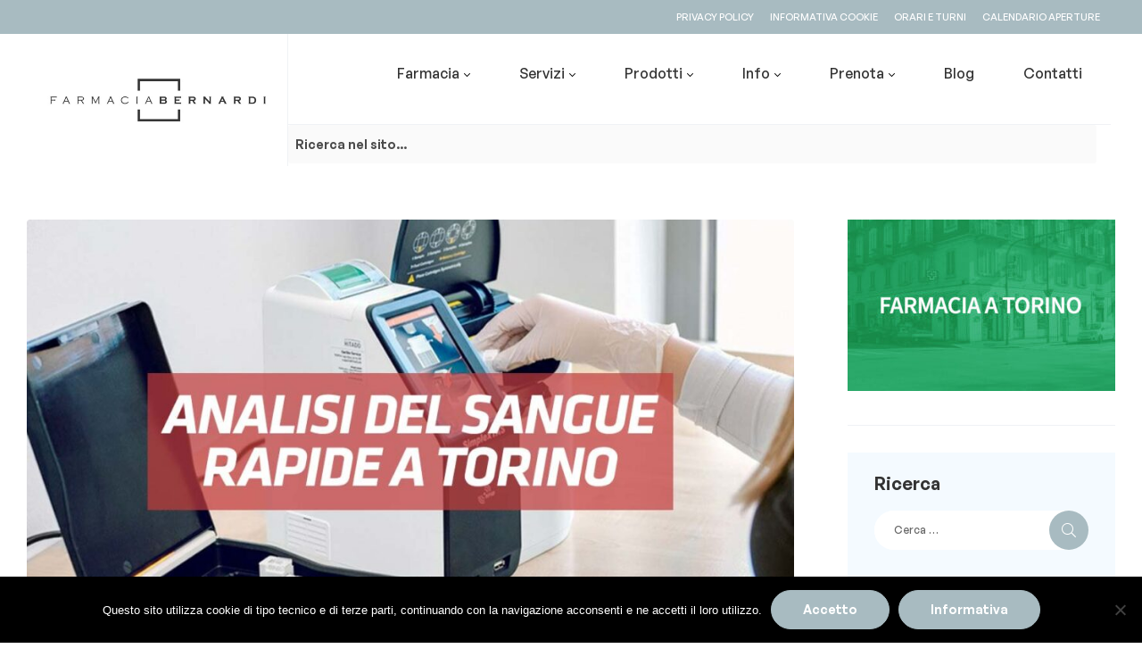

--- FILE ---
content_type: text/html; charset=UTF-8
request_url: https://farmaciabernarditorino.it/tag/farmacia-bernardi/
body_size: 25996
content:
<!doctype html>
<html lang="it-IT">
<head>
	<meta charset="UTF-8">
    <meta name="viewport" content="width=device-width, initial-scale=1">
	<link rel="profile" href="//gmpg.org/xfn/11">
	<meta name='robots' content='index, follow, max-image-preview:large, max-snippet:-1, max-video-preview:-1' />
<link rel="dns-prefetch" href="//fonts.googleapis.com">
<link rel="dns-prefetch" href="//s.w.org">

	<!-- This site is optimized with the Yoast SEO plugin v24.5 - https://yoast.com/wordpress/plugins/seo/ -->
	<title>farmacia bernardi Archivi - Farmacia Bernardi</title>
	<link rel="canonical" href="https://farmaciabernarditorino.it/tag/farmacia-bernardi/" />
	<link rel="next" href="https://farmaciabernarditorino.it/tag/farmacia-bernardi/page/2/" />
	<meta property="og:locale" content="it_IT" />
	<meta property="og:type" content="article" />
	<meta property="og:title" content="farmacia bernardi Archivi - Farmacia Bernardi" />
	<meta property="og:url" content="https://farmaciabernarditorino.it/tag/farmacia-bernardi/" />
	<meta property="og:site_name" content="Farmacia Bernardi" />
	<meta property="og:image" content="https://farmaciabernarditorino.it/wp-content/uploads/2019/02/Farmacia-Bernardi_Slider-001-2019.jpg" />
	<meta property="og:image:width" content="1170" />
	<meta property="og:image:height" content="400" />
	<meta property="og:image:type" content="image/jpeg" />
	<meta name="twitter:card" content="summary_large_image" />
	<meta name="twitter:site" content="@twitorino" />
	<script type="application/ld+json" class="yoast-schema-graph">{"@context":"https://schema.org","@graph":[{"@type":"CollectionPage","@id":"https://farmaciabernarditorino.it/tag/farmacia-bernardi/","url":"https://farmaciabernarditorino.it/tag/farmacia-bernardi/","name":"farmacia bernardi Archivi - Farmacia Bernardi","isPartOf":{"@id":"https://farmaciabernarditorino.it/#website"},"primaryImageOfPage":{"@id":"https://farmaciabernarditorino.it/tag/farmacia-bernardi/#primaryimage"},"image":{"@id":"https://farmaciabernarditorino.it/tag/farmacia-bernardi/#primaryimage"},"thumbnailUrl":"https://farmaciabernarditorino.it/wp-content/uploads/2025/10/FORMAT-FARMACIA-ARTICOLI.jpg","breadcrumb":{"@id":"https://farmaciabernarditorino.it/tag/farmacia-bernardi/#breadcrumb"},"inLanguage":"it-IT"},{"@type":"ImageObject","inLanguage":"it-IT","@id":"https://farmaciabernarditorino.it/tag/farmacia-bernardi/#primaryimage","url":"https://farmaciabernarditorino.it/wp-content/uploads/2025/10/FORMAT-FARMACIA-ARTICOLI.jpg","contentUrl":"https://farmaciabernarditorino.it/wp-content/uploads/2025/10/FORMAT-FARMACIA-ARTICOLI.jpg","width":1200,"height":800,"caption":"Analisi del sangue rapide a Torino"},{"@type":"BreadcrumbList","@id":"https://farmaciabernarditorino.it/tag/farmacia-bernardi/#breadcrumb","itemListElement":[{"@type":"ListItem","position":1,"name":"Home","item":"https://farmaciabernarditorino.it/"},{"@type":"ListItem","position":2,"name":"farmacia bernardi"}]},{"@type":"WebSite","@id":"https://farmaciabernarditorino.it/#website","url":"https://farmaciabernarditorino.it/","name":"Farmacia Bernardi","description":"Your Care","publisher":{"@id":"https://farmaciabernarditorino.it/#organization"},"potentialAction":[{"@type":"SearchAction","target":{"@type":"EntryPoint","urlTemplate":"https://farmaciabernarditorino.it/?s={search_term_string}"},"query-input":{"@type":"PropertyValueSpecification","valueRequired":true,"valueName":"search_term_string"}}],"inLanguage":"it-IT"},{"@type":"Organization","@id":"https://farmaciabernarditorino.it/#organization","name":"Farmacia Bernardi","url":"https://farmaciabernarditorino.it/","logo":{"@type":"ImageObject","inLanguage":"it-IT","@id":"https://farmaciabernarditorino.it/#/schema/logo/image/","url":"https://farmaciabernarditorino.it/wp-content/uploads/2015/05/cropped-Farmacia-Bernardi_Logo.gif","contentUrl":"https://farmaciabernarditorino.it/wp-content/uploads/2015/05/cropped-Farmacia-Bernardi_Logo.gif","width":500,"height":130,"caption":"Farmacia Bernardi"},"image":{"@id":"https://farmaciabernarditorino.it/#/schema/logo/image/"},"sameAs":["https://www.facebook.com/FarmaciaBernardiTorino","https://x.com/twitorino"]}]}</script>
	<!-- / Yoast SEO plugin. -->


<link rel='dns-prefetch' href='//www.googletagmanager.com' />
<link rel='dns-prefetch' href='//fonts.googleapis.com' />
<link rel="alternate" type="application/rss+xml" title="Farmacia Bernardi &raquo; Feed" href="https://farmaciabernarditorino.it/feed/" />
<link rel="alternate" type="application/rss+xml" title="Farmacia Bernardi &raquo; Feed dei commenti" href="https://farmaciabernarditorino.it/comments/feed/" />
<link rel="alternate" type="application/rss+xml" title="Farmacia Bernardi &raquo; farmacia bernardi Feed del tag" href="https://farmaciabernarditorino.it/tag/farmacia-bernardi/feed/" />
<script>
window._wpemojiSettings = {"baseUrl":"https:\/\/s.w.org\/images\/core\/emoji\/15.0.3\/72x72\/","ext":".png","svgUrl":"https:\/\/s.w.org\/images\/core\/emoji\/15.0.3\/svg\/","svgExt":".svg","source":{"concatemoji":"https:\/\/farmaciabernarditorino.it\/wp-includes\/js\/wp-emoji-release.min.js?ver=6.5.7"}};
/*! This file is auto-generated */
!function(i,n){var o,s,e;function c(e){try{var t={supportTests:e,timestamp:(new Date).valueOf()};sessionStorage.setItem(o,JSON.stringify(t))}catch(e){}}function p(e,t,n){e.clearRect(0,0,e.canvas.width,e.canvas.height),e.fillText(t,0,0);var t=new Uint32Array(e.getImageData(0,0,e.canvas.width,e.canvas.height).data),r=(e.clearRect(0,0,e.canvas.width,e.canvas.height),e.fillText(n,0,0),new Uint32Array(e.getImageData(0,0,e.canvas.width,e.canvas.height).data));return t.every(function(e,t){return e===r[t]})}function u(e,t,n){switch(t){case"flag":return n(e,"\ud83c\udff3\ufe0f\u200d\u26a7\ufe0f","\ud83c\udff3\ufe0f\u200b\u26a7\ufe0f")?!1:!n(e,"\ud83c\uddfa\ud83c\uddf3","\ud83c\uddfa\u200b\ud83c\uddf3")&&!n(e,"\ud83c\udff4\udb40\udc67\udb40\udc62\udb40\udc65\udb40\udc6e\udb40\udc67\udb40\udc7f","\ud83c\udff4\u200b\udb40\udc67\u200b\udb40\udc62\u200b\udb40\udc65\u200b\udb40\udc6e\u200b\udb40\udc67\u200b\udb40\udc7f");case"emoji":return!n(e,"\ud83d\udc26\u200d\u2b1b","\ud83d\udc26\u200b\u2b1b")}return!1}function f(e,t,n){var r="undefined"!=typeof WorkerGlobalScope&&self instanceof WorkerGlobalScope?new OffscreenCanvas(300,150):i.createElement("canvas"),a=r.getContext("2d",{willReadFrequently:!0}),o=(a.textBaseline="top",a.font="600 32px Arial",{});return e.forEach(function(e){o[e]=t(a,e,n)}),o}function t(e){var t=i.createElement("script");t.src=e,t.defer=!0,i.head.appendChild(t)}"undefined"!=typeof Promise&&(o="wpEmojiSettingsSupports",s=["flag","emoji"],n.supports={everything:!0,everythingExceptFlag:!0},e=new Promise(function(e){i.addEventListener("DOMContentLoaded",e,{once:!0})}),new Promise(function(t){var n=function(){try{var e=JSON.parse(sessionStorage.getItem(o));if("object"==typeof e&&"number"==typeof e.timestamp&&(new Date).valueOf()<e.timestamp+604800&&"object"==typeof e.supportTests)return e.supportTests}catch(e){}return null}();if(!n){if("undefined"!=typeof Worker&&"undefined"!=typeof OffscreenCanvas&&"undefined"!=typeof URL&&URL.createObjectURL&&"undefined"!=typeof Blob)try{var e="postMessage("+f.toString()+"("+[JSON.stringify(s),u.toString(),p.toString()].join(",")+"));",r=new Blob([e],{type:"text/javascript"}),a=new Worker(URL.createObjectURL(r),{name:"wpTestEmojiSupports"});return void(a.onmessage=function(e){c(n=e.data),a.terminate(),t(n)})}catch(e){}c(n=f(s,u,p))}t(n)}).then(function(e){for(var t in e)n.supports[t]=e[t],n.supports.everything=n.supports.everything&&n.supports[t],"flag"!==t&&(n.supports.everythingExceptFlag=n.supports.everythingExceptFlag&&n.supports[t]);n.supports.everythingExceptFlag=n.supports.everythingExceptFlag&&!n.supports.flag,n.DOMReady=!1,n.readyCallback=function(){n.DOMReady=!0}}).then(function(){return e}).then(function(){var e;n.supports.everything||(n.readyCallback(),(e=n.source||{}).concatemoji?t(e.concatemoji):e.wpemoji&&e.twemoji&&(t(e.twemoji),t(e.wpemoji)))}))}((window,document),window._wpemojiSettings);
</script>
<link rel='stylesheet' id='hfe-widgets-style-css' href='https://farmaciabernarditorino.it/wp-content/plugins/header-footer-elementor/inc/widgets-css/frontend.css?ver=2.2.0' media='all' />
<style id='wp-emoji-styles-inline-css'>

	img.wp-smiley, img.emoji {
		display: inline !important;
		border: none !important;
		box-shadow: none !important;
		height: 1em !important;
		width: 1em !important;
		margin: 0 0.07em !important;
		vertical-align: -0.1em !important;
		background: none !important;
		padding: 0 !important;
	}
</style>
<link rel='stylesheet' id='wp-block-library-css' href='https://farmaciabernarditorino.it/wp-includes/css/dist/block-library/style.min.css?ver=6.5.7' media='all' />
<style id='wp-block-library-theme-inline-css'>
.wp-block-audio figcaption{color:#555;font-size:13px;text-align:center}.is-dark-theme .wp-block-audio figcaption{color:#ffffffa6}.wp-block-audio{margin:0 0 1em}.wp-block-code{border:1px solid #ccc;border-radius:4px;font-family:Menlo,Consolas,monaco,monospace;padding:.8em 1em}.wp-block-embed figcaption{color:#555;font-size:13px;text-align:center}.is-dark-theme .wp-block-embed figcaption{color:#ffffffa6}.wp-block-embed{margin:0 0 1em}.blocks-gallery-caption{color:#555;font-size:13px;text-align:center}.is-dark-theme .blocks-gallery-caption{color:#ffffffa6}.wp-block-image figcaption{color:#555;font-size:13px;text-align:center}.is-dark-theme .wp-block-image figcaption{color:#ffffffa6}.wp-block-image{margin:0 0 1em}.wp-block-pullquote{border-bottom:4px solid;border-top:4px solid;color:currentColor;margin-bottom:1.75em}.wp-block-pullquote cite,.wp-block-pullquote footer,.wp-block-pullquote__citation{color:currentColor;font-size:.8125em;font-style:normal;text-transform:uppercase}.wp-block-quote{border-left:.25em solid;margin:0 0 1.75em;padding-left:1em}.wp-block-quote cite,.wp-block-quote footer{color:currentColor;font-size:.8125em;font-style:normal;position:relative}.wp-block-quote.has-text-align-right{border-left:none;border-right:.25em solid;padding-left:0;padding-right:1em}.wp-block-quote.has-text-align-center{border:none;padding-left:0}.wp-block-quote.is-large,.wp-block-quote.is-style-large,.wp-block-quote.is-style-plain{border:none}.wp-block-search .wp-block-search__label{font-weight:700}.wp-block-search__button{border:1px solid #ccc;padding:.375em .625em}:where(.wp-block-group.has-background){padding:1.25em 2.375em}.wp-block-separator.has-css-opacity{opacity:.4}.wp-block-separator{border:none;border-bottom:2px solid;margin-left:auto;margin-right:auto}.wp-block-separator.has-alpha-channel-opacity{opacity:1}.wp-block-separator:not(.is-style-wide):not(.is-style-dots){width:100px}.wp-block-separator.has-background:not(.is-style-dots){border-bottom:none;height:1px}.wp-block-separator.has-background:not(.is-style-wide):not(.is-style-dots){height:2px}.wp-block-table{margin:0 0 1em}.wp-block-table td,.wp-block-table th{word-break:normal}.wp-block-table figcaption{color:#555;font-size:13px;text-align:center}.is-dark-theme .wp-block-table figcaption{color:#ffffffa6}.wp-block-video figcaption{color:#555;font-size:13px;text-align:center}.is-dark-theme .wp-block-video figcaption{color:#ffffffa6}.wp-block-video{margin:0 0 1em}.wp-block-template-part.has-background{margin-bottom:0;margin-top:0;padding:1.25em 2.375em}
</style>
<style id='joinchat-button-style-inline-css'>
.wp-block-joinchat-button{border:none!important;text-align:center}.wp-block-joinchat-button figure{display:table;margin:0 auto;padding:0}.wp-block-joinchat-button figcaption{font:normal normal 400 .6em/2em var(--wp--preset--font-family--system-font,sans-serif);margin:0;padding:0}.wp-block-joinchat-button .joinchat-button__qr{background-color:#fff;border:6px solid #25d366;border-radius:30px;box-sizing:content-box;display:block;height:200px;margin:auto;overflow:hidden;padding:10px;width:200px}.wp-block-joinchat-button .joinchat-button__qr canvas,.wp-block-joinchat-button .joinchat-button__qr img{display:block;margin:auto}.wp-block-joinchat-button .joinchat-button__link{align-items:center;background-color:#25d366;border:6px solid #25d366;border-radius:30px;display:inline-flex;flex-flow:row nowrap;justify-content:center;line-height:1.25em;margin:0 auto;text-decoration:none}.wp-block-joinchat-button .joinchat-button__link:before{background:transparent var(--joinchat-ico) no-repeat center;background-size:100%;content:"";display:block;height:1.5em;margin:-.75em .75em -.75em 0;width:1.5em}.wp-block-joinchat-button figure+.joinchat-button__link{margin-top:10px}@media (orientation:landscape)and (min-height:481px),(orientation:portrait)and (min-width:481px){.wp-block-joinchat-button.joinchat-button--qr-only figure+.joinchat-button__link{display:none}}@media (max-width:480px),(orientation:landscape)and (max-height:480px){.wp-block-joinchat-button figure{display:none}}

</style>
<link rel='stylesheet' id='pharmacy2-gutenberg-blocks-css' href='https://farmaciabernarditorino.it/wp-content/themes/pharmacy2/assets/css/base/gutenberg-blocks.css?ver=5.1.4' media='all' />
<style id='classic-theme-styles-inline-css'>
/*! This file is auto-generated */
.wp-block-button__link{color:#fff;background-color:#32373c;border-radius:9999px;box-shadow:none;text-decoration:none;padding:calc(.667em + 2px) calc(1.333em + 2px);font-size:1.125em}.wp-block-file__button{background:#32373c;color:#fff;text-decoration:none}
</style>
<style id='global-styles-inline-css'>
body{--wp--preset--color--black: #000000;--wp--preset--color--cyan-bluish-gray: #abb8c3;--wp--preset--color--white: #ffffff;--wp--preset--color--pale-pink: #f78da7;--wp--preset--color--vivid-red: #cf2e2e;--wp--preset--color--luminous-vivid-orange: #ff6900;--wp--preset--color--luminous-vivid-amber: #fcb900;--wp--preset--color--light-green-cyan: #7bdcb5;--wp--preset--color--vivid-green-cyan: #00d084;--wp--preset--color--pale-cyan-blue: #8ed1fc;--wp--preset--color--vivid-cyan-blue: #0693e3;--wp--preset--color--vivid-purple: #9b51e0;--wp--preset--gradient--vivid-cyan-blue-to-vivid-purple: linear-gradient(135deg,rgba(6,147,227,1) 0%,rgb(155,81,224) 100%);--wp--preset--gradient--light-green-cyan-to-vivid-green-cyan: linear-gradient(135deg,rgb(122,220,180) 0%,rgb(0,208,130) 100%);--wp--preset--gradient--luminous-vivid-amber-to-luminous-vivid-orange: linear-gradient(135deg,rgba(252,185,0,1) 0%,rgba(255,105,0,1) 100%);--wp--preset--gradient--luminous-vivid-orange-to-vivid-red: linear-gradient(135deg,rgba(255,105,0,1) 0%,rgb(207,46,46) 100%);--wp--preset--gradient--very-light-gray-to-cyan-bluish-gray: linear-gradient(135deg,rgb(238,238,238) 0%,rgb(169,184,195) 100%);--wp--preset--gradient--cool-to-warm-spectrum: linear-gradient(135deg,rgb(74,234,220) 0%,rgb(151,120,209) 20%,rgb(207,42,186) 40%,rgb(238,44,130) 60%,rgb(251,105,98) 80%,rgb(254,248,76) 100%);--wp--preset--gradient--blush-light-purple: linear-gradient(135deg,rgb(255,206,236) 0%,rgb(152,150,240) 100%);--wp--preset--gradient--blush-bordeaux: linear-gradient(135deg,rgb(254,205,165) 0%,rgb(254,45,45) 50%,rgb(107,0,62) 100%);--wp--preset--gradient--luminous-dusk: linear-gradient(135deg,rgb(255,203,112) 0%,rgb(199,81,192) 50%,rgb(65,88,208) 100%);--wp--preset--gradient--pale-ocean: linear-gradient(135deg,rgb(255,245,203) 0%,rgb(182,227,212) 50%,rgb(51,167,181) 100%);--wp--preset--gradient--electric-grass: linear-gradient(135deg,rgb(202,248,128) 0%,rgb(113,206,126) 100%);--wp--preset--gradient--midnight: linear-gradient(135deg,rgb(2,3,129) 0%,rgb(40,116,252) 100%);--wp--preset--font-size--small: 14px;--wp--preset--font-size--medium: 23px;--wp--preset--font-size--large: 26px;--wp--preset--font-size--x-large: 42px;--wp--preset--font-size--normal: 16px;--wp--preset--font-size--huge: 37px;--wp--preset--spacing--20: 0.44rem;--wp--preset--spacing--30: 0.67rem;--wp--preset--spacing--40: 1rem;--wp--preset--spacing--50: 1.5rem;--wp--preset--spacing--60: 2.25rem;--wp--preset--spacing--70: 3.38rem;--wp--preset--spacing--80: 5.06rem;--wp--preset--shadow--natural: 6px 6px 9px rgba(0, 0, 0, 0.2);--wp--preset--shadow--deep: 12px 12px 50px rgba(0, 0, 0, 0.4);--wp--preset--shadow--sharp: 6px 6px 0px rgba(0, 0, 0, 0.2);--wp--preset--shadow--outlined: 6px 6px 0px -3px rgba(255, 255, 255, 1), 6px 6px rgba(0, 0, 0, 1);--wp--preset--shadow--crisp: 6px 6px 0px rgba(0, 0, 0, 1);}:where(.is-layout-flex){gap: 0.5em;}:where(.is-layout-grid){gap: 0.5em;}body .is-layout-flex{display: flex;}body .is-layout-flex{flex-wrap: wrap;align-items: center;}body .is-layout-flex > *{margin: 0;}body .is-layout-grid{display: grid;}body .is-layout-grid > *{margin: 0;}:where(.wp-block-columns.is-layout-flex){gap: 2em;}:where(.wp-block-columns.is-layout-grid){gap: 2em;}:where(.wp-block-post-template.is-layout-flex){gap: 1.25em;}:where(.wp-block-post-template.is-layout-grid){gap: 1.25em;}.has-black-color{color: var(--wp--preset--color--black) !important;}.has-cyan-bluish-gray-color{color: var(--wp--preset--color--cyan-bluish-gray) !important;}.has-white-color{color: var(--wp--preset--color--white) !important;}.has-pale-pink-color{color: var(--wp--preset--color--pale-pink) !important;}.has-vivid-red-color{color: var(--wp--preset--color--vivid-red) !important;}.has-luminous-vivid-orange-color{color: var(--wp--preset--color--luminous-vivid-orange) !important;}.has-luminous-vivid-amber-color{color: var(--wp--preset--color--luminous-vivid-amber) !important;}.has-light-green-cyan-color{color: var(--wp--preset--color--light-green-cyan) !important;}.has-vivid-green-cyan-color{color: var(--wp--preset--color--vivid-green-cyan) !important;}.has-pale-cyan-blue-color{color: var(--wp--preset--color--pale-cyan-blue) !important;}.has-vivid-cyan-blue-color{color: var(--wp--preset--color--vivid-cyan-blue) !important;}.has-vivid-purple-color{color: var(--wp--preset--color--vivid-purple) !important;}.has-black-background-color{background-color: var(--wp--preset--color--black) !important;}.has-cyan-bluish-gray-background-color{background-color: var(--wp--preset--color--cyan-bluish-gray) !important;}.has-white-background-color{background-color: var(--wp--preset--color--white) !important;}.has-pale-pink-background-color{background-color: var(--wp--preset--color--pale-pink) !important;}.has-vivid-red-background-color{background-color: var(--wp--preset--color--vivid-red) !important;}.has-luminous-vivid-orange-background-color{background-color: var(--wp--preset--color--luminous-vivid-orange) !important;}.has-luminous-vivid-amber-background-color{background-color: var(--wp--preset--color--luminous-vivid-amber) !important;}.has-light-green-cyan-background-color{background-color: var(--wp--preset--color--light-green-cyan) !important;}.has-vivid-green-cyan-background-color{background-color: var(--wp--preset--color--vivid-green-cyan) !important;}.has-pale-cyan-blue-background-color{background-color: var(--wp--preset--color--pale-cyan-blue) !important;}.has-vivid-cyan-blue-background-color{background-color: var(--wp--preset--color--vivid-cyan-blue) !important;}.has-vivid-purple-background-color{background-color: var(--wp--preset--color--vivid-purple) !important;}.has-black-border-color{border-color: var(--wp--preset--color--black) !important;}.has-cyan-bluish-gray-border-color{border-color: var(--wp--preset--color--cyan-bluish-gray) !important;}.has-white-border-color{border-color: var(--wp--preset--color--white) !important;}.has-pale-pink-border-color{border-color: var(--wp--preset--color--pale-pink) !important;}.has-vivid-red-border-color{border-color: var(--wp--preset--color--vivid-red) !important;}.has-luminous-vivid-orange-border-color{border-color: var(--wp--preset--color--luminous-vivid-orange) !important;}.has-luminous-vivid-amber-border-color{border-color: var(--wp--preset--color--luminous-vivid-amber) !important;}.has-light-green-cyan-border-color{border-color: var(--wp--preset--color--light-green-cyan) !important;}.has-vivid-green-cyan-border-color{border-color: var(--wp--preset--color--vivid-green-cyan) !important;}.has-pale-cyan-blue-border-color{border-color: var(--wp--preset--color--pale-cyan-blue) !important;}.has-vivid-cyan-blue-border-color{border-color: var(--wp--preset--color--vivid-cyan-blue) !important;}.has-vivid-purple-border-color{border-color: var(--wp--preset--color--vivid-purple) !important;}.has-vivid-cyan-blue-to-vivid-purple-gradient-background{background: var(--wp--preset--gradient--vivid-cyan-blue-to-vivid-purple) !important;}.has-light-green-cyan-to-vivid-green-cyan-gradient-background{background: var(--wp--preset--gradient--light-green-cyan-to-vivid-green-cyan) !important;}.has-luminous-vivid-amber-to-luminous-vivid-orange-gradient-background{background: var(--wp--preset--gradient--luminous-vivid-amber-to-luminous-vivid-orange) !important;}.has-luminous-vivid-orange-to-vivid-red-gradient-background{background: var(--wp--preset--gradient--luminous-vivid-orange-to-vivid-red) !important;}.has-very-light-gray-to-cyan-bluish-gray-gradient-background{background: var(--wp--preset--gradient--very-light-gray-to-cyan-bluish-gray) !important;}.has-cool-to-warm-spectrum-gradient-background{background: var(--wp--preset--gradient--cool-to-warm-spectrum) !important;}.has-blush-light-purple-gradient-background{background: var(--wp--preset--gradient--blush-light-purple) !important;}.has-blush-bordeaux-gradient-background{background: var(--wp--preset--gradient--blush-bordeaux) !important;}.has-luminous-dusk-gradient-background{background: var(--wp--preset--gradient--luminous-dusk) !important;}.has-pale-ocean-gradient-background{background: var(--wp--preset--gradient--pale-ocean) !important;}.has-electric-grass-gradient-background{background: var(--wp--preset--gradient--electric-grass) !important;}.has-midnight-gradient-background{background: var(--wp--preset--gradient--midnight) !important;}.has-small-font-size{font-size: var(--wp--preset--font-size--small) !important;}.has-medium-font-size{font-size: var(--wp--preset--font-size--medium) !important;}.has-large-font-size{font-size: var(--wp--preset--font-size--large) !important;}.has-x-large-font-size{font-size: var(--wp--preset--font-size--x-large) !important;}
.wp-block-navigation a:where(:not(.wp-element-button)){color: inherit;}
:where(.wp-block-post-template.is-layout-flex){gap: 1.25em;}:where(.wp-block-post-template.is-layout-grid){gap: 1.25em;}
:where(.wp-block-columns.is-layout-flex){gap: 2em;}:where(.wp-block-columns.is-layout-grid){gap: 2em;}
.wp-block-pullquote{font-size: 1.5em;line-height: 1.6;}
</style>
<link rel='stylesheet' id='contact-form-7-css' href='https://farmaciabernarditorino.it/wp-content/plugins/contact-form-7/includes/css/styles.css?ver=5.9.3' media='all' />
<link rel='stylesheet' id='cookie-notice-front-css' href='https://farmaciabernarditorino.it/wp-content/plugins/cookie-notice/css/front.min.css?ver=2.5.5' media='all' />
<link rel='stylesheet' id='rs-plugin-settings-css' href='https://farmaciabernarditorino.it/wp-content/plugins/revslider/public/assets/css/settings.css?ver=5.4.8.3' media='all' />
<style id='rs-plugin-settings-inline-css'>
.tp-caption a{color:#ffffff;text-shadow:none;-webkit-transition:all 0.2s ease-out;-moz-transition:all 0.2s ease-out;-o-transition:all 0.2s ease-out;-ms-transition:all 0.2s ease-out}.tp-caption a:hover{color:#ffffff}
</style>
<link rel='stylesheet' id='hfe-style-css' href='https://farmaciabernarditorino.it/wp-content/plugins/header-footer-elementor/assets/css/header-footer-elementor.css?ver=2.2.0' media='all' />
<link rel='stylesheet' id='elementor-frontend-css' href='https://farmaciabernarditorino.it/wp-content/plugins/elementor/assets/css/frontend-lite.min.css?ver=3.20.4' media='all' />
<link rel='stylesheet' id='swiper-css' href='https://farmaciabernarditorino.it/wp-content/plugins/elementor/assets/lib/swiper/v8/css/swiper.min.css?ver=8.4.5' media='all' />
<link rel='stylesheet' id='elementor-post-3790-css' href='https://farmaciabernarditorino.it/wp-content/uploads/elementor/css/post-3790.css?ver=1735570590' media='all' />
<link rel='stylesheet' id='font-awesome-5-all-css' href='https://farmaciabernarditorino.it/wp-content/plugins/elementor/assets/lib/font-awesome/css/all.min.css?ver=3.20.4' media='all' />
<link rel='stylesheet' id='font-awesome-4-shim-css' href='https://farmaciabernarditorino.it/wp-content/plugins/elementor/assets/lib/font-awesome/css/v4-shims.min.css?ver=3.20.4' media='all' />
<link rel='stylesheet' id='elementor-global-css' href='https://farmaciabernarditorino.it/wp-content/uploads/elementor/css/global.css?ver=1735570590' media='all' />
<link rel='stylesheet' id='elementor-post-246-css' href='https://farmaciabernarditorino.it/wp-content/uploads/elementor/css/post-246.css?ver=1735570590' media='all' />
<link rel='stylesheet' id='elementor-post-39-css' href='https://farmaciabernarditorino.it/wp-content/uploads/elementor/css/post-39.css?ver=1735570590' media='all' />
<link rel='stylesheet' id='elementor-post-1713-css' href='https://farmaciabernarditorino.it/wp-content/uploads/elementor/css/post-1713.css?ver=1740087609' media='all' />
<link rel='stylesheet' id='pharmacy2-style-css' href='https://farmaciabernarditorino.it/wp-content/themes/pharmacy2/style.css?ver=5.1.4' media='all' />
<style id='pharmacy2-style-inline-css'>
body{--primary:#A8BBC1;--secondary:#333333;--text:#666666;--accent:#E74C3C;--lighter:#999999;--dark:#000000;--border:#F0F2F5;}.col-full{max-width:1290px}
@media(max-width:1024px){body.theme-pharmacy2 [data-elementor-columns-tablet="1"] .column-item{flex: 0 0 100%; max-width: 100%;}body.theme-pharmacy2 [data-elementor-columns-tablet="2"] .column-item{flex: 0 0 50%; max-width: 50%;}body.theme-pharmacy2 [data-elementor-columns-tablet="3"] .column-item{flex: 0 0 33.3333333333%; max-width: 33.3333333333%;}body.theme-pharmacy2 [data-elementor-columns-tablet="4"] .column-item{flex: 0 0 25%; max-width: 25%;}body.theme-pharmacy2 [data-elementor-columns-tablet="5"] .column-item{flex: 0 0 20%; max-width: 20%;}body.theme-pharmacy2 [data-elementor-columns-tablet="6"] .column-item{flex: 0 0 16.6666666667%; max-width: 16.6666666667%;}body.theme-pharmacy2 [data-elementor-columns-tablet="7"] .column-item{flex: 0 0 14.2857142857%; max-width: 14.2857142857%;}body.theme-pharmacy2 [data-elementor-columns-tablet="8"] .column-item{flex: 0 0 12.5%; max-width: 12.5%;}}@media(max-width:767px){body.theme-pharmacy2 [data-elementor-columns-mobile="1"] .column-item{flex: 0 0 100%; max-width: 100%;}body.theme-pharmacy2 [data-elementor-columns-mobile="2"] .column-item{flex: 0 0 50%; max-width: 50%;}body.theme-pharmacy2 [data-elementor-columns-mobile="3"] .column-item{flex: 0 0 33.3333333333%; max-width: 33.3333333333%;}body.theme-pharmacy2 [data-elementor-columns-mobile="4"] .column-item{flex: 0 0 25%; max-width: 25%;}body.theme-pharmacy2 [data-elementor-columns-mobile="5"] .column-item{flex: 0 0 20%; max-width: 20%;}body.theme-pharmacy2 [data-elementor-columns-mobile="6"] .column-item{flex: 0 0 16.6666666667%; max-width: 16.6666666667%;}body.theme-pharmacy2 [data-elementor-columns-mobile="7"] .column-item{flex: 0 0 14.2857142857%; max-width: 14.2857142857%;}body.theme-pharmacy2 [data-elementor-columns-mobile="8"] .column-item{flex: 0 0 12.5%; max-width: 12.5%;}}
</style>
<link rel='stylesheet' id='pharmacy2-slick-style-css' href='https://farmaciabernarditorino.it/wp-content/themes/pharmacy2/assets/css/base/slick.css?ver=5.1.4' media='all' />
<link rel='stylesheet' id='pharmacy2-slick-theme-style-css' href='https://farmaciabernarditorino.it/wp-content/themes/pharmacy2/assets/css/base/slick-theme.css?ver=5.1.4' media='all' />
<link rel='stylesheet' id='pharmacy2-fonts-css' href='//fonts.googleapis.com/css2?family=Rajdhani:wght@300;400;500;600;700&#038;subset=latin%2Clatin-ext&#038;display=swap' media='all' />
<link rel='stylesheet' id='joinchat-css' href='https://farmaciabernarditorino.it/wp-content/plugins/creame-whatsapp-me/public/css/joinchat.min.css?ver=5.2.1' media='all' />
<link rel='stylesheet' id='js_composer_front-css' href='https://farmaciabernarditorino.it/wp-content/plugins/js_composer/assets/css/js_composer.min.css?ver=5.6' media='all' />
<link rel='stylesheet' id='js_composer_custom_css-css' href='//farmaciabernarditorino.it/wp-content/uploads/js_composer/custom.css?ver=5.6' media='all' />
<link rel='stylesheet' id='pharmacy2-elementor-css' href='https://farmaciabernarditorino.it/wp-content/themes/pharmacy2/assets/css/base/elementor.css?ver=5.1.4' media='all' />
<link rel='stylesheet' id='hfe-elementor-icons-css' href='https://farmaciabernarditorino.it/wp-content/plugins/elementor/assets/lib/eicons/css/elementor-icons.min.css?ver=5.34.0' media='all' />
<link rel='stylesheet' id='hfe-icons-list-css' href='https://farmaciabernarditorino.it/wp-content/plugins/elementor/assets/css/widget-icon-list.min.css?ver=3.24.3' media='all' />
<link rel='stylesheet' id='hfe-social-icons-css' href='https://farmaciabernarditorino.it/wp-content/plugins/elementor/assets/css/widget-social-icons.min.css?ver=3.24.0' media='all' />
<link rel='stylesheet' id='hfe-social-share-icons-brands-css' href='https://farmaciabernarditorino.it/wp-content/plugins/elementor/assets/lib/font-awesome/css/brands.css?ver=5.15.3' media='all' />
<link rel='stylesheet' id='hfe-social-share-icons-fontawesome-css' href='https://farmaciabernarditorino.it/wp-content/plugins/elementor/assets/lib/font-awesome/css/fontawesome.css?ver=5.15.3' media='all' />
<link rel='stylesheet' id='hfe-nav-menu-icons-css' href='https://farmaciabernarditorino.it/wp-content/plugins/elementor/assets/lib/font-awesome/css/solid.css?ver=5.15.3' media='all' />
<link rel='stylesheet' id='pharmacy2-child-style-css' href='https://farmaciabernarditorino.it/wp-content/themes/pharmacy2-child/style.css?ver=5.1.4' media='all' />
<link rel='stylesheet' id='google-fonts-1-css' href='https://fonts.googleapis.com/css?family=Roboto%3A100%2C100italic%2C200%2C200italic%2C300%2C300italic%2C400%2C400italic%2C500%2C500italic%2C600%2C600italic%2C700%2C700italic%2C800%2C800italic%2C900%2C900italic&#038;display=swap&#038;ver=6.5.7' media='all' />
<link rel="preconnect" href="https://fonts.gstatic.com/" crossorigin><script id="cookie-notice-front-js-before">
var cnArgs = {"ajaxUrl":"https:\/\/farmaciabernarditorino.it\/wp-admin\/admin-ajax.php","nonce":"e67a001076","hideEffect":"slide","position":"bottom","onScroll":false,"onScrollOffset":100,"onClick":false,"cookieName":"cookie_notice_accepted","cookieTime":2592000,"cookieTimeRejected":2592000,"globalCookie":false,"redirection":false,"cache":false,"revokeCookies":false,"revokeCookiesOpt":"automatic"};
</script>
<script src="https://farmaciabernarditorino.it/wp-content/plugins/cookie-notice/js/front.min.js?ver=2.5.5" id="cookie-notice-front-js"></script>
<script src="https://farmaciabernarditorino.it/wp-includes/js/jquery/jquery.min.js?ver=3.7.1" id="jquery-core-js"></script>
<script src="https://farmaciabernarditorino.it/wp-includes/js/jquery/jquery-migrate.min.js?ver=3.4.1" id="jquery-migrate-js"></script>
<script id="jquery-js-after">
!function($){"use strict";$(document).ready(function(){$(this).scrollTop()>100&&$(".hfe-scroll-to-top-wrap").removeClass("hfe-scroll-to-top-hide"),$(window).scroll(function(){$(this).scrollTop()<100?$(".hfe-scroll-to-top-wrap").fadeOut(300):$(".hfe-scroll-to-top-wrap").fadeIn(300)}),$(".hfe-scroll-to-top-wrap").on("click",function(){$("html, body").animate({scrollTop:0},300);return!1})})}(jQuery);
</script>
<script src="https://farmaciabernarditorino.it/wp-content/plugins/revslider/public/assets/js/jquery.themepunch.tools.min.js?ver=5.4.8.3" id="tp-tools-js"></script>
<script src="https://farmaciabernarditorino.it/wp-content/plugins/revslider/public/assets/js/jquery.themepunch.revolution.min.js?ver=5.4.8.3" id="revmin-js"></script>
<script src="https://farmaciabernarditorino.it/wp-content/plugins/elementor/assets/lib/font-awesome/js/v4-shims.min.js?ver=3.20.4" id="font-awesome-4-shim-js"></script>
<script src="https://farmaciabernarditorino.it/wp-content/themes/pharmacy2/assets/js/vendor/jarallax.js?ver=6.5.7" id="jarallax-js"></script>

<!-- Google tag (gtag.js) snippet added by Site Kit -->

<!-- Snippet Google Analytics aggiunto da Site Kit -->
<script src="https://www.googletagmanager.com/gtag/js?id=GT-M6XVXZG" id="google_gtagjs-js" async></script>
<script id="google_gtagjs-js-after">
window.dataLayer = window.dataLayer || [];function gtag(){dataLayer.push(arguments);}
gtag("set","linker",{"domains":["farmaciabernarditorino.it"]});
gtag("js", new Date());
gtag("set", "developer_id.dZTNiMT", true);
gtag("config", "GT-M6XVXZG");
</script>

<!-- End Google tag (gtag.js) snippet added by Site Kit -->
<link rel="https://api.w.org/" href="https://farmaciabernarditorino.it/wp-json/" /><link rel="alternate" type="application/json" href="https://farmaciabernarditorino.it/wp-json/wp/v2/tags/67" /><link rel="EditURI" type="application/rsd+xml" title="RSD" href="https://farmaciabernarditorino.it/xmlrpc.php?rsd" />
<meta name="generator" content="WordPress 6.5.7" />
<meta name="generator" content="Site Kit by Google 1.124.0" /><meta name="generator" content="Elementor 3.20.4; features: e_optimized_assets_loading, e_optimized_css_loading, e_font_icon_svg, additional_custom_breakpoints, block_editor_assets_optimize, e_image_loading_optimization; settings: css_print_method-external, google_font-enabled, font_display-swap">
<meta name="generator" content="Powered by WPBakery Page Builder - drag and drop page builder for WordPress."/>
<!--[if lte IE 9]><link rel="stylesheet" href="https://farmaciabernarditorino.it/wp-content/plugins/js_composer/assets/css/vc_lte_ie9.min.css" media="screen"><![endif]--><meta name="generator" content="Powered by Slider Revolution 5.4.8.3 - responsive, Mobile-Friendly Slider Plugin for WordPress with comfortable drag and drop interface." />
<link rel="icon" href="https://farmaciabernarditorino.it/wp-content/uploads/2016/10/Farmacia-Bernardi_Logo-100x100.jpg" sizes="32x32" />
<link rel="icon" href="https://farmaciabernarditorino.it/wp-content/uploads/2016/10/Farmacia-Bernardi_Logo.jpg" sizes="192x192" />
<link rel="apple-touch-icon" href="https://farmaciabernarditorino.it/wp-content/uploads/2016/10/Farmacia-Bernardi_Logo.jpg" />
<meta name="msapplication-TileImage" content="https://farmaciabernarditorino.it/wp-content/uploads/2016/10/Farmacia-Bernardi_Logo.jpg" />
<script>function setREVStartSize(e){									
						try{ e.c=jQuery(e.c);var i=jQuery(window).width(),t=9999,r=0,n=0,l=0,f=0,s=0,h=0;
							if(e.responsiveLevels&&(jQuery.each(e.responsiveLevels,function(e,f){f>i&&(t=r=f,l=e),i>f&&f>r&&(r=f,n=e)}),t>r&&(l=n)),f=e.gridheight[l]||e.gridheight[0]||e.gridheight,s=e.gridwidth[l]||e.gridwidth[0]||e.gridwidth,h=i/s,h=h>1?1:h,f=Math.round(h*f),"fullscreen"==e.sliderLayout){var u=(e.c.width(),jQuery(window).height());if(void 0!=e.fullScreenOffsetContainer){var c=e.fullScreenOffsetContainer.split(",");if (c) jQuery.each(c,function(e,i){u=jQuery(i).length>0?u-jQuery(i).outerHeight(!0):u}),e.fullScreenOffset.split("%").length>1&&void 0!=e.fullScreenOffset&&e.fullScreenOffset.length>0?u-=jQuery(window).height()*parseInt(e.fullScreenOffset,0)/100:void 0!=e.fullScreenOffset&&e.fullScreenOffset.length>0&&(u-=parseInt(e.fullScreenOffset,0))}f=u}else void 0!=e.minHeight&&f<e.minHeight&&(f=e.minHeight);e.c.closest(".rev_slider_wrapper").css({height:f})					
						}catch(d){console.log("Failure at Presize of Slider:"+d)}						
					};</script>
		<style id="wp-custom-css">
			h2, h3 {
    line-height: 1.2; /* Riduci il valore a seconda delle necessità */
}		</style>
		<noscript><style> .wpb_animate_when_almost_visible { opacity: 1; }</style></noscript></head>
<body class="archive tag tag-farmacia-bernardi tag-67 wp-custom-logo wp-embed-responsive cookies-not-set ehf-header ehf-footer ehf-template-pharmacy2 ehf-stylesheet-pharmacy2-child group-blog no-wc-breadcrumb has-post-thumbnail wpb-js-composer js-comp-ver-5.6 vc_responsive elementor-default elementor-kit-3790">

<div id="page" class="hfeed site">
			<header id="masthead" itemscope="itemscope" itemtype="https://schema.org/WPHeader">
			<p class="main-title bhf-hidden" itemprop="headline"><a href="https://farmaciabernarditorino.it" title="Farmacia Bernardi" rel="home">Farmacia Bernardi</a></p>
					<div data-elementor-type="wp-post" data-elementor-id="246" class="elementor elementor-246">
						<div class="elementor-section elementor-top-section elementor-element elementor-element-6d32288 elementor-section-stretched elementor-section-full_width elementor-section-height-default elementor-section-height-default" data-id="6d32288" data-element_type="section" data-settings="{&quot;stretch_section&quot;:&quot;section-stretched&quot;}">
						<div class="elementor-container elementor-column-gap-no">
					<div class="elementor-column elementor-col-100 elementor-top-column elementor-element elementor-element-9d77d07" data-id="9d77d07" data-element_type="column" data-settings="{&quot;background_background&quot;:&quot;classic&quot;}">
			<div class="elementor-widget-wrap elementor-element-populated">
						<div class="elementor-section elementor-inner-section elementor-element elementor-element-a2bf398 elementor-section-content-middle elementor-section-boxed elementor-section-height-default elementor-section-height-default" data-id="a2bf398" data-element_type="section">
						<div class="elementor-container elementor-column-gap-no">
					<div class="elementor-column elementor-col-100 elementor-inner-column elementor-element elementor-element-16c784e" data-id="16c784e" data-element_type="column">
			<div class="elementor-widget-wrap elementor-element-populated">
				

		<div class="elementor-element elementor-element-deb0b0e elementor-widget elementor-widget-pharmacy2-nav-menu" data-id="deb0b0e" data-element_type="widget" data-widget_type="pharmacy2-nav-menu.default">
				<div class="elementor-widget-container">
			        <div class="elementor-nav-menu-wrapper">
            <nav class="main-navigation" role="navigation" aria-label="Primary Navigation">
                <div class="primary-navigation"><ul id="menu-1-deb0b0e" class="menu"><li id="menu-item-505" class="menu-item menu-item-type-post_type menu-item-object-page menu-item-privacy-policy menu-item-505"><a href="https://farmaciabernarditorino.it/privacy-policy/"><span class="menu-title">Privacy Policy</span></a></li>
<li id="menu-item-903" class="menu-item menu-item-type-post_type menu-item-object-page menu-item-903"><a href="https://farmaciabernarditorino.it/informativa-cookie/"><span class="menu-title">Informativa cookie</span></a></li>
<li id="menu-item-733" class="menu-item menu-item-type-post_type menu-item-object-page menu-item-733"><a href="https://farmaciabernarditorino.it/orari-e-turni/"><span class="menu-title">Orari e Turni</span></a></li>
<li id="menu-item-734" class="menu-item menu-item-type-post_type menu-item-object-page menu-item-734"><a href="https://farmaciabernarditorino.it/calendario-aperture/"><span class="menu-title">Calendario Aperture</span></a></li>
</ul></div>            </nav>
        </div>
        		</div>
				</div>
					</div>
		</div>
					</div>
		</div>
					</div>
		</div>
					</div>
		</div>
				<div class="elementor-section elementor-top-section elementor-element elementor-element-0fd1b99 elementor-section-content-middle elementor-section-stretched elementor-section-boxed elementor-section-height-default elementor-section-height-default" data-id="0fd1b99" data-element_type="section" data-settings="{&quot;stretch_section&quot;:&quot;section-stretched&quot;}">
						<div class="elementor-container elementor-column-gap-no">
					<div class="elementor-column elementor-col-50 elementor-top-column elementor-element elementor-element-6db75d7" data-id="6db75d7" data-element_type="column" data-settings="{&quot;background_background&quot;:&quot;classic&quot;}">
			<div class="elementor-widget-wrap elementor-element-populated">
						<div class="elementor-element elementor-element-bc0b1af elementor-widget elementor-widget-site-logo" data-id="bc0b1af" data-element_type="widget" data-settings="{&quot;align&quot;:&quot;center&quot;,&quot;width&quot;:{&quot;unit&quot;:&quot;%&quot;,&quot;size&quot;:&quot;&quot;,&quot;sizes&quot;:[]},&quot;width_tablet&quot;:{&quot;unit&quot;:&quot;%&quot;,&quot;size&quot;:&quot;&quot;,&quot;sizes&quot;:[]},&quot;width_mobile&quot;:{&quot;unit&quot;:&quot;%&quot;,&quot;size&quot;:&quot;&quot;,&quot;sizes&quot;:[]},&quot;space&quot;:{&quot;unit&quot;:&quot;%&quot;,&quot;size&quot;:&quot;&quot;,&quot;sizes&quot;:[]},&quot;space_tablet&quot;:{&quot;unit&quot;:&quot;%&quot;,&quot;size&quot;:&quot;&quot;,&quot;sizes&quot;:[]},&quot;space_mobile&quot;:{&quot;unit&quot;:&quot;%&quot;,&quot;size&quot;:&quot;&quot;,&quot;sizes&quot;:[]},&quot;image_border_radius&quot;:{&quot;unit&quot;:&quot;px&quot;,&quot;top&quot;:&quot;&quot;,&quot;right&quot;:&quot;&quot;,&quot;bottom&quot;:&quot;&quot;,&quot;left&quot;:&quot;&quot;,&quot;isLinked&quot;:true},&quot;image_border_radius_tablet&quot;:{&quot;unit&quot;:&quot;px&quot;,&quot;top&quot;:&quot;&quot;,&quot;right&quot;:&quot;&quot;,&quot;bottom&quot;:&quot;&quot;,&quot;left&quot;:&quot;&quot;,&quot;isLinked&quot;:true},&quot;image_border_radius_mobile&quot;:{&quot;unit&quot;:&quot;px&quot;,&quot;top&quot;:&quot;&quot;,&quot;right&quot;:&quot;&quot;,&quot;bottom&quot;:&quot;&quot;,&quot;left&quot;:&quot;&quot;,&quot;isLinked&quot;:true},&quot;caption_padding&quot;:{&quot;unit&quot;:&quot;px&quot;,&quot;top&quot;:&quot;&quot;,&quot;right&quot;:&quot;&quot;,&quot;bottom&quot;:&quot;&quot;,&quot;left&quot;:&quot;&quot;,&quot;isLinked&quot;:true},&quot;caption_padding_tablet&quot;:{&quot;unit&quot;:&quot;px&quot;,&quot;top&quot;:&quot;&quot;,&quot;right&quot;:&quot;&quot;,&quot;bottom&quot;:&quot;&quot;,&quot;left&quot;:&quot;&quot;,&quot;isLinked&quot;:true},&quot;caption_padding_mobile&quot;:{&quot;unit&quot;:&quot;px&quot;,&quot;top&quot;:&quot;&quot;,&quot;right&quot;:&quot;&quot;,&quot;bottom&quot;:&quot;&quot;,&quot;left&quot;:&quot;&quot;,&quot;isLinked&quot;:true},&quot;caption_space&quot;:{&quot;unit&quot;:&quot;px&quot;,&quot;size&quot;:0,&quot;sizes&quot;:[]},&quot;caption_space_tablet&quot;:{&quot;unit&quot;:&quot;px&quot;,&quot;size&quot;:&quot;&quot;,&quot;sizes&quot;:[]},&quot;caption_space_mobile&quot;:{&quot;unit&quot;:&quot;px&quot;,&quot;size&quot;:&quot;&quot;,&quot;sizes&quot;:[]}}" data-widget_type="site-logo.default">
				<div class="elementor-widget-container">
					<div class="hfe-site-logo">
													<a data-elementor-open-lightbox=""  class='elementor-clickable' href="https://farmaciabernarditorino.it">
							<div class="hfe-site-logo-set">           
				<div class="hfe-site-logo-container">
									<img class="hfe-site-logo-img elementor-animation-"  src="https://farmaciabernarditorino.it/wp-content/uploads/2015/05/cropped-Farmacia-Bernardi_Logo.gif" alt="default-logo"/>
				</div>
			</div>
							</a>
						</div>  
					</div>
				</div>
					</div>
		</div>
				<div class="elementor-column elementor-col-50 elementor-top-column elementor-element elementor-element-2f5c353" data-id="2f5c353" data-element_type="column" data-settings="{&quot;background_background&quot;:&quot;classic&quot;}">
			<div class="elementor-widget-wrap elementor-element-populated">
						<div class="elementor-element elementor-element-2c91343 elementor-hidden-tablet elementor-hidden-mobile elementor-widget elementor-widget-pharmacy2-nav-menu" data-id="2c91343" data-element_type="widget" data-widget_type="pharmacy2-nav-menu.default">
				<div class="elementor-widget-container">
			        <div class="elementor-nav-menu-wrapper">
            <nav class="main-navigation" role="navigation" aria-label="Primary Navigation">
                <div class="primary-navigation"><ul id="menu-1-2c91343" class="menu"><li id="menu-item-577" class="menu-item menu-item-type-custom menu-item-object-custom menu-item-home menu-item-has-children menu-item-577"><a href="https://farmaciabernarditorino.it/"><span class="menu-title">Farmacia</span></a>
<ul class="sub-menu">
	<li id="menu-item-457" class="menu-item menu-item-type-post_type menu-item-object-page menu-item-457"><a href="https://farmaciabernarditorino.it/storia/"><span class="menu-title">Storia</span></a></li>
	<li id="menu-item-466" class="menu-item menu-item-type-post_type menu-item-object-page menu-item-466"><a href="https://farmaciabernarditorino.it/visione/"><span class="menu-title">Visione</span></a></li>
	<li id="menu-item-456" class="menu-item menu-item-type-post_type menu-item-object-page menu-item-456"><a href="https://farmaciabernarditorino.it/staff/"><span class="menu-title">Staff farmacia</span></a></li>
</ul>
</li>
<li id="menu-item-532" class="menu-item menu-item-type-post_type menu-item-object-page menu-item-has-children menu-item-532"><a href="https://farmaciabernarditorino.it/servizi/"><span class="menu-title">Servizi</span></a>
<ul class="sub-menu">
	<li id="menu-item-4821" class="menu-item menu-item-type-post_type menu-item-object-page menu-item-4821"><a href="https://farmaciabernarditorino.it/servizi/app-bernardi-servizi-torino/"><span class="menu-title">App servizi</span></a></li>
	<li id="menu-item-649" class="menu-item menu-item-type-post_type menu-item-object-page menu-item-649"><a href="https://farmaciabernarditorino.it/servizi/centro-estetico/"><span class="menu-title">Cabina estetica</span></a></li>
	<li id="menu-item-4762" class="menu-item menu-item-type-post_type menu-item-object-page menu-item-4762"><a href="https://farmaciabernarditorino.it/servizi/psicologo-a-torino/"><span class="menu-title">Psicologo</span></a></li>
	<li id="menu-item-4574" class="menu-item menu-item-type-post_type menu-item-object-page menu-item-4574"><a href="https://farmaciabernarditorino.it/servizi/fisioterapista-a-torino/"><span class="menu-title">Fisioterapista</span></a></li>
	<li id="menu-item-4575" class="menu-item menu-item-type-post_type menu-item-object-page menu-item-4575"><a href="https://farmaciabernarditorino.it/servizi/osteopata-a-torino/"><span class="menu-title">Osteopata</span></a></li>
	<li id="menu-item-708" class="menu-item menu-item-type-post_type menu-item-object-page menu-item-708"><a href="https://farmaciabernarditorino.it/servizi/farmacia-dei-servizi-a-torino/"><span class="menu-title">Analisi del sangue</span></a></li>
	<li id="menu-item-1244" class="menu-item menu-item-type-post_type menu-item-object-page menu-item-1244"><a href="https://farmaciabernarditorino.it/servizi/centro-articoli-sanitari/"><span class="menu-title">Articoli sanitari</span></a></li>
	<li id="menu-item-4549" class="menu-item menu-item-type-custom menu-item-object-custom menu-item-4549"><a href="https://farmaciabernarditorino.it/servizi/farmacia-dei-servizi-a-torino/#prevenzione"><span class="menu-title">Prevenzione cardiovascolare</span></a></li>
	<li id="menu-item-718" class="menu-item menu-item-type-post_type menu-item-object-page menu-item-718"><a href="https://farmaciabernarditorino.it/servizi/noleggio-presidi/"><span class="menu-title">Noleggio presidi</span></a></li>
</ul>
</li>
<li id="menu-item-1434" class="menu-item menu-item-type-custom menu-item-object-custom menu-item-has-children menu-item-1434"><a href="https://farmaciabernarditorino.it/prodotti/"><span class="menu-title">Prodotti</span></a>
<ul class="sub-menu">
	<li id="menu-item-3156" class="menu-item menu-item-type-post_type menu-item-object-page menu-item-3156"><a href="https://farmaciabernarditorino.it/linea-farmacia-bernardi-prodotti/"><span class="menu-title">Linea Farmacia Bernardi</span></a></li>
	<li id="menu-item-3155" class="menu-item menu-item-type-post_type menu-item-object-page menu-item-3155"><a href="https://farmaciabernarditorino.it/prodotti-dermocosmetici-a-torino/"><span class="menu-title">Dermocosmetici</span></a></li>
	<li id="menu-item-3157" class="menu-item menu-item-type-post_type menu-item-object-page menu-item-3157"><a href="https://farmaciabernarditorino.it/integratori-in-farmacia-a-torino/"><span class="menu-title">Integratori</span></a></li>
	<li id="menu-item-3154" class="menu-item menu-item-type-post_type menu-item-object-page menu-item-3154"><a href="https://farmaciabernarditorino.it/prodotti-erboristici-farmacia-torino/"><span class="menu-title">Prodotti erboristici</span></a></li>
	<li id="menu-item-3153" class="menu-item menu-item-type-post_type menu-item-object-page menu-item-3153"><a href="https://farmaciabernarditorino.it/prodotti-per-igiene-orale-torino/"><span class="menu-title">Igiene orale</span></a></li>
</ul>
</li>
<li id="menu-item-578" class="menu-item menu-item-type-custom menu-item-object-custom menu-item-has-children menu-item-578"><a href="#"><span class="menu-title">Info</span></a>
<ul class="sub-menu">
	<li id="menu-item-513" class="menu-item menu-item-type-post_type menu-item-object-page menu-item-513"><a href="https://farmaciabernarditorino.it/orari-e-turni/"><span class="menu-title">Orari e turni</span></a></li>
	<li id="menu-item-519" class="menu-item menu-item-type-post_type menu-item-object-page menu-item-519"><a href="https://farmaciabernarditorino.it/calendario-aperture/"><span class="menu-title">Calendario aperture</span></a></li>
</ul>
</li>
<li id="menu-item-450" class="menu-item menu-item-type-custom menu-item-object-custom menu-item-has-children menu-item-450"><a href="#"><span class="menu-title">Prenota</span></a>
<ul class="sub-menu">
	<li id="menu-item-476" class="menu-item menu-item-type-post_type menu-item-object-page menu-item-476"><a href="https://farmaciabernarditorino.it/prenotazione-farmaci-online/"><span class="menu-title">Prenotazione farmaci e/o prodotti online</span></a></li>
	<li id="menu-item-477" class="menu-item menu-item-type-post_type menu-item-object-page menu-item-477"><a href="https://farmaciabernarditorino.it/prenotazione-eventi-servizi-online/"><span class="menu-title">Eventi in farmacia prenotazione online</span></a></li>
</ul>
</li>
<li id="menu-item-499" class="menu-item menu-item-type-post_type menu-item-object-page current_page_parent menu-item-499"><a href="https://farmaciabernarditorino.it/notizie/"><span class="menu-title">Blog</span></a></li>
<li id="menu-item-464" class="menu-item menu-item-type-post_type menu-item-object-page menu-item-464"><a href="https://farmaciabernarditorino.it/contatti/"><span class="menu-title">Contatti</span></a></li>
</ul></div>            </nav>
        </div>
        		</div>
				</div>
				<div class="elementor-element elementor-element-f4d6b85 elementor-widget__width-auto elementor-hidden-desktop pharmacy2-canvas-menu-layout-1 elementor-widget elementor-widget-pharmacy2-menu-canvas" data-id="f4d6b85" data-element_type="widget" data-widget_type="pharmacy2-menu-canvas.default">
				<div class="elementor-widget-container">
			        <div class="elementor-canvas-menu-wrapper">
                        <a href="#" class="menu-mobile-nav-button">
				<span
                        class="toggle-text screen-reader-text">Menu</span>
                <div class="pharmacy2-icon">
                    <div class="pharmacy2-right">
                        <span class="icon-1"></span>

                    </div>
                    <div class="pharmacy2-center">
                        <span class="icon-2"></span>

                    </div>
                    <div class="pharmacy2-left">
                        <span class="icon-3"></span>
                    </div>
                </div>
            </a>
                    </div>
        		</div>
				</div>
				<div class="elementor-section elementor-inner-section elementor-element elementor-element-9d6c257 elementor-section-content-middle elementor-hidden-tablet elementor-hidden-mobile elementor-section-boxed elementor-section-height-default elementor-section-height-default" data-id="9d6c257" data-element_type="section">
						<div class="elementor-container elementor-column-gap-no">
					<div class="elementor-column elementor-col-100 elementor-inner-column elementor-element elementor-element-6623887" data-id="6623887" data-element_type="column">
			<div class="elementor-widget-wrap elementor-element-populated">
						<div class="elementor-element elementor-element-9000fc7 hfe-search-layout-text elementor-widget elementor-widget-hfe-search-button" data-id="9000fc7" data-element_type="widget" data-settings="{&quot;size&quot;:{&quot;unit&quot;:&quot;px&quot;,&quot;size&quot;:40,&quot;sizes&quot;:[]},&quot;size_tablet&quot;:{&quot;unit&quot;:&quot;px&quot;,&quot;size&quot;:&quot;&quot;,&quot;sizes&quot;:[]},&quot;size_mobile&quot;:{&quot;unit&quot;:&quot;px&quot;,&quot;size&quot;:&quot;&quot;,&quot;sizes&quot;:[]},&quot;close_icon_size&quot;:{&quot;unit&quot;:&quot;px&quot;,&quot;size&quot;:&quot;20&quot;,&quot;sizes&quot;:[]},&quot;close_icon_size_tablet&quot;:{&quot;unit&quot;:&quot;px&quot;,&quot;size&quot;:&quot;&quot;,&quot;sizes&quot;:[]},&quot;close_icon_size_mobile&quot;:{&quot;unit&quot;:&quot;px&quot;,&quot;size&quot;:&quot;&quot;,&quot;sizes&quot;:[]}}" data-widget_type="hfe-search-button.default">
				<div class="elementor-widget-container">
					<form class="hfe-search-button-wrapper" role="search" action="https://farmaciabernarditorino.it/" method="get">

						<div class="hfe-search-form__container" role="tablist">
									<input placeholder="Ricerca nel sito..." class="hfe-search-form__input" type="search" name="s" title="Search" value="">
						<button id="clear" type="reset">
							<i class="fas fa-times clearable__clear" aria-hidden="true"></i>
						</button>
							</div>
				</form>
				</div>
				</div>
					</div>
		</div>
					</div>
		</div>
					</div>
		</div>
					</div>
		</div>
				</div>
				</header>

	<div class="breadcrumb-wrap"></div>
	<div id="content" class="site-content" tabindex="-1">
		<div class="col-full">


	<div id="primary" class="content-area">
		<main id="main" class="site-main" role="main">

		
			<header class="page-header">
							</header><!-- .page-header -->

			
    <article id="post-4737" class="article-default has-thumbnail post-4737 post type-post status-publish format-standard has-post-thumbnail hentry category-farmacia category-servizi tag-analisi-del-sangue tag-analisi-del-sangue-rapide-in-farmacia tag-analisi-del-sangue-torino tag-farmacia tag-farmacia-a-torino tag-farmacia-bernardi">
		<div class="post-thumbnail"><img width="1000" height="565" src="https://farmaciabernarditorino.it/wp-content/uploads/2025/10/FORMAT-FARMACIA-ARTICOLI-1000x565.jpg" class="attachment-post-thumbnail size-post-thumbnail wp-post-image" alt="Analisi del sangue rapide a Torino" decoding="async" /><span class="categories-link"><span class="screen-reader-text">Categories</span><a href="https://farmaciabernarditorino.it/category/farmacia/" rel="category tag">Farmacia</a><span class="dot">,</span><a href="https://farmaciabernarditorino.it/category/servizi/" rel="category tag">Servizi</a></span></div>        <div class="post-content">
			        <header class="entry-header">
                            <div class="entry-meta">
                    <span class="posted-on"><a href="https://farmaciabernarditorino.it/analisi-del-sangue-rapide-a-torino-in-farmacia-bernardi/" rel="bookmark">Ottobre 21, 2025</a></span> <span class="post-author"><span><a href="https://farmaciabernarditorino.it/author/infofarmaciabernarditorino-it/" rel="author">FARMACIA BERNARDI</a></span></span>                </div>
                <h3 class="entry-title"><a href="https://farmaciabernarditorino.it/analisi-del-sangue-rapide-a-torino-in-farmacia-bernardi/" rel="bookmark">Analisi del sangue rapide a Torino? Esiti in 13 minuti da Farmacia Bernardi.</a></h3>        </header><!-- .entry-header -->
                <div class="entry-content">
            <div class="entry-excerpt ">Per effettuare analisi del sangue rapide a Torino, Farmacia Bernardi ti offre un servizio comodo ed efficiente. In pochi minuti ottieni risultati affidabili, senza code e senza attese, direttamente in farmacia grazie alla tecnologia di ultima generazione SimplexTAS 101. Scopriamo insieme come funziona, quali esami puoi eseguire e perché può diventare un alleato prezioso per [...]</div><div class="morelink"><a class="more-link" href="https://farmaciabernarditorino.it/analisi-del-sangue-rapide-a-torino-in-farmacia-bernardi/">Read more<i class="pharmacy2-icon-arrow-right"></i></a></div>        </div><!-- .entry-content -->
                </div>

    </article><!-- #post-## -->


    <article id="post-4663" class="article-default has-thumbnail post-4663 post type-post status-publish format-standard has-post-thumbnail hentry category-farmacia category-servizi tag-benessere-corpo tag-farmacia-a-torino tag-farmacia-bernardi tag-fisioterapista-a-torino tag-metodo-bobath tag-riabilitazione-neurologica">
		<div class="post-thumbnail"><img width="1000" height="565" src="https://farmaciabernarditorino.it/wp-content/uploads/2025/05/Riabilitazione_neurologica_a_Torino-1000x565.webp" class="attachment-post-thumbnail size-post-thumbnail wp-post-image" alt="Riabilitazione neurologica a Torino" decoding="async" /><span class="categories-link"><span class="screen-reader-text">Categories</span><a href="https://farmaciabernarditorino.it/category/farmacia/" rel="category tag">Farmacia</a><span class="dot">,</span><a href="https://farmaciabernarditorino.it/category/servizi/" rel="category tag">Servizi</a></span></div>        <div class="post-content">
			        <header class="entry-header">
                            <div class="entry-meta">
                    <span class="posted-on"><a href="https://farmaciabernarditorino.it/riabilitazione-neurologica-a-torino/" rel="bookmark">Maggio 27, 2025</a></span> <span class="post-author"><span><a href="https://farmaciabernarditorino.it/author/infofarmaciabernarditorino-it/" rel="author">FARMACIA BERNARDI</a></span></span>                </div>
                <h3 class="entry-title"><a href="https://farmaciabernarditorino.it/riabilitazione-neurologica-a-torino/" rel="bookmark">Riabilitazione neurologica a Torino. A cosa servono gli esercizi del metodo Bobath?</a></h3>        </header><!-- .entry-header -->
                <div class="entry-content">
            <div class="entry-excerpt ">Riabilitazione neurologica a Torino? Presso Farmacia Bernardi, un fisioterapista esperto ti può guidare negli esercizi del metodo Bobath, pensati per favorire il recupero funzionale in caso di traumi o patologie neurologiche. Scopri come funziona la riabilitazione neurologica, a chi è indicata e perché iniziare presto può fare la differenza. Leggi l’articolo e contattaci. RIABILITAZIONE NEUROLOGICA [...]</div><div class="morelink"><a class="more-link" href="https://farmaciabernarditorino.it/riabilitazione-neurologica-a-torino/">Read more<i class="pharmacy2-icon-arrow-right"></i></a></div>        </div><!-- .entry-content -->
                </div>

    </article><!-- #post-## -->


    <article id="post-3664" class="article-default has-thumbnail post-3664 post type-post status-publish format-standard has-post-thumbnail hentry category-farmacia category-prevenzione tag-farmacia-bernardi tag-integratori-alimentari tag-integratori-di-vitamine tag-integratori-in-farmacia tag-integratori-invernali tag-integratori-multivitaminici tag-integratori-per-linverno tag-prebiotici tag-probiotici">
		<div class="post-thumbnail"><img width="848" height="565" src="https://farmaciabernarditorino.it/wp-content/uploads/2023/12/integratori-per-linverno-in-farmacia.jpg" class="attachment-post-thumbnail size-post-thumbnail wp-post-image" alt="integratori per l&#039;inverno in farmacia" decoding="async" srcset="https://farmaciabernarditorino.it/wp-content/uploads/2023/12/integratori-per-linverno-in-farmacia.jpg 1200w, https://farmaciabernarditorino.it/wp-content/uploads/2023/12/integratori-per-linverno-in-farmacia-300x200.jpg 300w, https://farmaciabernarditorino.it/wp-content/uploads/2023/12/integratori-per-linverno-in-farmacia-1024x683.jpg 1024w, https://farmaciabernarditorino.it/wp-content/uploads/2023/12/integratori-per-linverno-in-farmacia-768x512.jpg 768w" sizes="(max-width: 848px) 100vw, 848px" /><span class="categories-link"><span class="screen-reader-text">Categories</span><a href="https://farmaciabernarditorino.it/category/farmacia/" rel="category tag">Farmacia</a><span class="dot">,</span><a href="https://farmaciabernarditorino.it/category/prevenzione/" rel="category tag">Prevenzione</a></span></div>        <div class="post-content">
			        <header class="entry-header">
                            <div class="entry-meta">
                    <span class="posted-on"><a href="https://farmaciabernarditorino.it/integratori-per-linverno/" rel="bookmark">Dicembre 18, 2023</a></span> <span class="post-author"><span><a href="https://farmaciabernarditorino.it/author/infofarmaciabernarditorino-it/" rel="author">FARMACIA BERNARDI</a></span></span>                </div>
                <h3 class="entry-title"><a href="https://farmaciabernarditorino.it/integratori-per-linverno/" rel="bookmark">Integratori per l’inverno. Quali sono e a cosa servono?</a></h3>        </header><!-- .entry-header -->
                <div class="entry-content">
            <div class="entry-excerpt ">Gli integratori per l'inverno possono dare un aiuto in più al nostro organismo per affrontare la stagione fredda. Esploriamo insieme i principali gruppi di integratori e vediamo quali sono e a cosa servono. Ricostituenti, multivitaminici, antiossidanti, anti-age, prodotti per la concentrazione e la memoria e molti altri. Scopriamo insieme come possono aiutarci a mantenere il [...]</div><div class="morelink"><a class="more-link" href="https://farmaciabernarditorino.it/integratori-per-linverno/">Read more<i class="pharmacy2-icon-arrow-right"></i></a></div>        </div><!-- .entry-content -->
                </div>

    </article><!-- #post-## -->


    <article id="post-3591" class="article-default has-thumbnail post-3591 post type-post status-publish format-standard has-post-thumbnail hentry category-consigli category-farmacia category-prevenzione tag-abbronzatura-sicura tag-consigli-farmacia tag-creme-solari tag-dermocosmetici tag-eritema-solare tag-farmacia-bernardi tag-prevenzione-eritema-solare tag-spray-solari tag-stick-solari">
		<div class="post-thumbnail"><img width="848" height="565" src="https://farmaciabernarditorino.it/wp-content/uploads/2023/07/prevenzione-eritema-solare-consigli.jpg" class="attachment-post-thumbnail size-post-thumbnail wp-post-image" alt="prevenzione eritema solare consigli" decoding="async" srcset="https://farmaciabernarditorino.it/wp-content/uploads/2023/07/prevenzione-eritema-solare-consigli.jpg 1200w, https://farmaciabernarditorino.it/wp-content/uploads/2023/07/prevenzione-eritema-solare-consigli-300x200.jpg 300w, https://farmaciabernarditorino.it/wp-content/uploads/2023/07/prevenzione-eritema-solare-consigli-1024x683.jpg 1024w, https://farmaciabernarditorino.it/wp-content/uploads/2023/07/prevenzione-eritema-solare-consigli-768x512.jpg 768w" sizes="(max-width: 848px) 100vw, 848px" /><span class="categories-link"><span class="screen-reader-text">Categories</span><a href="https://farmaciabernarditorino.it/category/consigli/" rel="category tag">Consigli</a><span class="dot">,</span><a href="https://farmaciabernarditorino.it/category/farmacia/" rel="category tag">Farmacia</a><span class="dot">,</span><a href="https://farmaciabernarditorino.it/category/prevenzione/" rel="category tag">Prevenzione</a></span></div>        <div class="post-content">
			        <header class="entry-header">
                            <div class="entry-meta">
                    <span class="posted-on"><a href="https://farmaciabernarditorino.it/prevenzione-eritema-solare-consigli/" rel="bookmark">Luglio 21, 2023</a></span> <span class="post-author"><span><a href="https://farmaciabernarditorino.it/author/infofarmaciabernarditorino-it/" rel="author">FARMACIA BERNARDI</a></span></span>                </div>
                <h3 class="entry-title"><a href="https://farmaciabernarditorino.it/prevenzione-eritema-solare-consigli/" rel="bookmark">Prevenzione eritema solare: 7 consigli per abbronzarsi in sicurezza.</a></h3>        </header><!-- .entry-header -->
                <div class="entry-content">
            <div class="entry-excerpt ">Prevenzione eritema solare? Scopri come goderti il sole e l’abbronzatura estiva senza fastidiosi effetti collaterali. Con i nostri 7 consigli per abbronzarsi in sicurezza e un capitolo dedicato ai sintomi dell’eritema solare e al pronto intervento, potrai goderti il sole al 100%. Noi di Farmacia Bernardi, da sempre, selezioniamo le migliori marche di creme solari [...]</div><div class="morelink"><a class="more-link" href="https://farmaciabernarditorino.it/prevenzione-eritema-solare-consigli/">Read more<i class="pharmacy2-icon-arrow-right"></i></a></div>        </div><!-- .entry-content -->
                </div>

    </article><!-- #post-## -->


    <article id="post-3557" class="article-default has-thumbnail post-3557 post type-post status-publish format-standard has-post-thumbnail hentry category-estetica category-prevenzione category-trattamenti-estetici tag-centro-estetico-yourcare tag-cesare-quaranta tag-estetica-avanzata tag-farmacia-bernardi tag-migliori-trattamenti-anticellulite tag-mya-e tag-prevenire-la-cellulite tag-prevenzione-della-cellulite tag-trattamenti-anticellulite tag-trattamenti-anticellulite-a-torino">
		<div class="post-thumbnail"><img width="848" height="565" src="https://farmaciabernarditorino.it/wp-content/uploads/2023/06/Trattamenti-anticellulite-a-torino-estetica-avanzata-MYA-E.jpg" class="attachment-post-thumbnail size-post-thumbnail wp-post-image" alt="Trattamenti anticellulite a torino estetica avanzata MYA E+" decoding="async" srcset="https://farmaciabernarditorino.it/wp-content/uploads/2023/06/Trattamenti-anticellulite-a-torino-estetica-avanzata-MYA-E.jpg 1200w, https://farmaciabernarditorino.it/wp-content/uploads/2023/06/Trattamenti-anticellulite-a-torino-estetica-avanzata-MYA-E-300x200.jpg 300w, https://farmaciabernarditorino.it/wp-content/uploads/2023/06/Trattamenti-anticellulite-a-torino-estetica-avanzata-MYA-E-1024x683.jpg 1024w, https://farmaciabernarditorino.it/wp-content/uploads/2023/06/Trattamenti-anticellulite-a-torino-estetica-avanzata-MYA-E-768x512.jpg 768w" sizes="(max-width: 848px) 100vw, 848px" /><span class="categories-link"><span class="screen-reader-text">Categories</span><a href="https://farmaciabernarditorino.it/category/estetica/" rel="category tag">Estetica</a><span class="dot">,</span><a href="https://farmaciabernarditorino.it/category/prevenzione/" rel="category tag">Prevenzione</a><span class="dot">,</span><a href="https://farmaciabernarditorino.it/category/trattamenti-estetici/" rel="category tag">Trattamenti estetici</a></span></div>        <div class="post-content">
			        <header class="entry-header">
                            <div class="entry-meta">
                    <span class="posted-on"><a href="https://farmaciabernarditorino.it/trattamenti-anticellulite-torino-myae/" rel="bookmark">Giugno 15, 2023</a></span> <span class="post-author"><span><a href="https://farmaciabernarditorino.it/author/infofarmaciabernarditorino-it/" rel="author">FARMACIA BERNARDI</a></span></span>                </div>
                <h3 class="entry-title"><a href="https://farmaciabernarditorino.it/trattamenti-anticellulite-torino-myae/" rel="bookmark">Trattamenti anticellulite a Torino? Da noi, estetica avanzata MYA E+.</a></h3>        </header><!-- .entry-header -->
                <div class="entry-content">
            <div class="entry-excerpt ">I migliori trattamenti anticellulite a Torino ti aspettano da noi. Proponiamo i programmi di estetica avanzata MYA E+, il sistema tecnologico brevettato e ultra-efficace con 24 protocolli estetici personalizzati. Scopri tutti i servizi che il centro estetico YourCare in Farmacia Bernardi ti può offrire e approfondisci come contrastare la cellulite, anche attraverso un corretto stile [...]</div><div class="morelink"><a class="more-link" href="https://farmaciabernarditorino.it/trattamenti-anticellulite-torino-myae/">Read more<i class="pharmacy2-icon-arrow-right"></i></a></div>        </div><!-- .entry-content -->
                </div>

    </article><!-- #post-## -->


    <article id="post-3384" class="article-default has-thumbnail post-3384 post type-post status-publish format-standard has-post-thumbnail hentry category-consigli category-farmacia tag-consigli-farmacia tag-farmacia-bernardi tag-integratori tag-integratori-alimentari tag-integratori-di-vitamine tag-integratori-multivitaminici tag-integratori-per-adulti tag-integratori-per-bambini tag-integrazione-alimentare tag-multivitaminici">
		<div class="post-thumbnail"><img width="848" height="565" src="https://farmaciabernarditorino.it/wp-content/uploads/2022/11/integratori-di-vitamine-multivitaminici.jpg" class="attachment-post-thumbnail size-post-thumbnail wp-post-image" alt="integratori di vitamine multivitaminici" decoding="async" srcset="https://farmaciabernarditorino.it/wp-content/uploads/2022/11/integratori-di-vitamine-multivitaminici.jpg 1200w, https://farmaciabernarditorino.it/wp-content/uploads/2022/11/integratori-di-vitamine-multivitaminici-300x200.jpg 300w, https://farmaciabernarditorino.it/wp-content/uploads/2022/11/integratori-di-vitamine-multivitaminici-1024x683.jpg 1024w, https://farmaciabernarditorino.it/wp-content/uploads/2022/11/integratori-di-vitamine-multivitaminici-768x512.jpg 768w" sizes="(max-width: 848px) 100vw, 848px" /><span class="categories-link"><span class="screen-reader-text">Categories</span><a href="https://farmaciabernarditorino.it/category/consigli/" rel="category tag">Consigli</a><span class="dot">,</span><a href="https://farmaciabernarditorino.it/category/farmacia/" rel="category tag">Farmacia</a></span></div>        <div class="post-content">
			        <header class="entry-header">
                            <div class="entry-meta">
                    <span class="posted-on"><a href="https://farmaciabernarditorino.it/integratori-di-vitamine-multivitaminici/" rel="bookmark">Novembre 23, 2022</a></span> <span class="post-author"><span><a href="https://farmaciabernarditorino.it/author/infofarmaciabernarditorino-it/" rel="author">FARMACIA BERNARDI</a></span></span>                </div>
                <h3 class="entry-title"><a href="https://farmaciabernarditorino.it/integratori-di-vitamine-multivitaminici/" rel="bookmark">Integratori di vitamine. Quando prendere un multivitaminico?</a></h3>        </header><!-- .entry-header -->
                <div class="entry-content">
            <div class="entry-excerpt ">Gli integratori di vitamine – multivitaminici o polivitaminici – servono a compensare una carenza di vitamine e di minerali nell’organismo. Ma quando prendere un multivitaminico? Questo può essere utile quando si ha un’alimentazione scorretta o sbilanciata, in presenza di disturbi di salute o di determinate cure farmacologiche, durante una gravidanza, etc. Gli integratori di vitamine [...]</div><div class="morelink"><a class="more-link" href="https://farmaciabernarditorino.it/integratori-di-vitamine-multivitaminici/">Read more<i class="pharmacy2-icon-arrow-right"></i></a></div>        </div><!-- .entry-content -->
                </div>

    </article><!-- #post-## -->


    <article id="post-2735" class="article-default has-thumbnail post-2735 post type-post status-publish format-standard has-post-thumbnail hentry category-notizie tag-acne tag-acne-da-mascherina tag-bellezza tag-benessere tag-cosmetici-di-qualita tag-cosmetici-in-farmacia tag-cura-pelle tag-detergenti-viso tag-farmacia-bernardi tag-mascherina">
		<div class="post-thumbnail"><img width="848" height="565" src="https://farmaciabernarditorino.it/wp-content/uploads/2021/10/maskneoacnedamascherina.jpeg" class="attachment-post-thumbnail size-post-thumbnail wp-post-image" alt="maskne o acne da mascherina" decoding="async" srcset="https://farmaciabernarditorino.it/wp-content/uploads/2021/10/maskneoacnedamascherina.jpeg 1200w, https://farmaciabernarditorino.it/wp-content/uploads/2021/10/maskneoacnedamascherina-300x200.jpeg 300w, https://farmaciabernarditorino.it/wp-content/uploads/2021/10/maskneoacnedamascherina-1024x683.jpeg 1024w, https://farmaciabernarditorino.it/wp-content/uploads/2021/10/maskneoacnedamascherina-768x512.jpeg 768w" sizes="(max-width: 848px) 100vw, 848px" /><span class="categories-link"><span class="screen-reader-text">Categories</span><a href="https://farmaciabernarditorino.it/category/notizie/" rel="category tag">Notizie</a></span></div>        <div class="post-content">
			        <header class="entry-header">
                            <div class="entry-meta">
                    <span class="posted-on"><a href="https://farmaciabernarditorino.it/acne-da-mascherina/" rel="bookmark">Ottobre 6, 2021</a></span> <span class="post-author"><span><a href="https://farmaciabernarditorino.it/author/infofarmaciabernarditorino-it/" rel="author">FARMACIA BERNARDI</a></span></span>                </div>
                <h3 class="entry-title"><a href="https://farmaciabernarditorino.it/acne-da-mascherina/" rel="bookmark">Acne da mascherina o maskne. Come trattarla e rimedi.</a></h3>        </header><!-- .entry-header -->
                <div class="entry-content">
            <div class="entry-excerpt ">A causa dell’uso prolungato della mascherina la salute della pelle potrebbe peggiorare. L’acne da mascherina è una problematica che può colpire le persone a prescindere dalla fascia di età e dalla predisposizione, per questo è importante prestare attenzione ai cambiamenti del nostro viso. Scopri in questo articolo come riconoscere i sintomi dell’acne da mascherina, come [...]</div><div class="morelink"><a class="more-link" href="https://farmaciabernarditorino.it/acne-da-mascherina/">Read more<i class="pharmacy2-icon-arrow-right"></i></a></div>        </div><!-- .entry-content -->
                </div>

    </article><!-- #post-## -->


    <article id="post-2708" class="article-default has-thumbnail post-2708 post type-post status-publish format-standard has-post-thumbnail hentry category-promozioni category-volantino tag-acne tag-benessere tag-benessere-corpo tag-cosmetici-di-qualita tag-farmacia-bernardi tag-novembre tag-offerte tag-offerte-farmacia tag-ottobre tag-prodotti-scontati tag-promozioni tag-promozioni-in-farmacia tag-sconti tag-sconti-in-farmacia tag-siero-viso tag-volantino-offerte">
		<div class="post-thumbnail"><img width="848" height="565" src="https://farmaciabernarditorino.it/wp-content/uploads/2021/09/offerte_ottobre_novembre_farmaciabernardi.jpg" class="attachment-post-thumbnail size-post-thumbnail wp-post-image" alt="" decoding="async" srcset="https://farmaciabernarditorino.it/wp-content/uploads/2021/09/offerte_ottobre_novembre_farmaciabernardi.jpg 1200w, https://farmaciabernarditorino.it/wp-content/uploads/2021/09/offerte_ottobre_novembre_farmaciabernardi-300x200.jpg 300w, https://farmaciabernarditorino.it/wp-content/uploads/2021/09/offerte_ottobre_novembre_farmaciabernardi-1024x683.jpg 1024w, https://farmaciabernarditorino.it/wp-content/uploads/2021/09/offerte_ottobre_novembre_farmaciabernardi-768x512.jpg 768w" sizes="(max-width: 848px) 100vw, 848px" /><span class="categories-link"><span class="screen-reader-text">Categories</span><a href="https://farmaciabernarditorino.it/category/promozioni/" rel="category tag">Promozioni</a><span class="dot">,</span><a href="https://farmaciabernarditorino.it/category/volantino/" rel="category tag">Volantino</a></span></div>        <div class="post-content">
			        <header class="entry-header">
                            <div class="entry-meta">
                    <span class="posted-on"><a href="https://farmaciabernarditorino.it/offerte-farmacia-ottobre-e-novembre-2021/" rel="bookmark">Settembre 30, 2021</a></span> <span class="post-author"><span><a href="https://farmaciabernarditorino.it/author/infofarmaciabernarditorino-it/" rel="author">FARMACIA BERNARDI</a></span></span>                </div>
                <h3 class="entry-title"><a href="https://farmaciabernarditorino.it/offerte-farmacia-ottobre-e-novembre-2021/" rel="bookmark">Offerte farmacia ottobre e novembre 2021. Nuove occasioni di risparmio!</a></h3>        </header><!-- .entry-header -->
                <div class="entry-content">
            <div class="entry-excerpt ">Ecco arrivato l’autunno e le promozioni della nuova stagione, grandi sconti da Farmacia Bernardi! Scopri tutte le offerte farmacia ottobre e novembre 2021. Due mesi di novità e risparmio: ti proponiamo fino al 25% di sconto su farmaci antinfiammatori, per il benessere dell’intestino e altro ancora. Troverai prodotti immunostimolanti per ridurre la stanchezza e l’affaticamento, [...]</div><div class="morelink"><a class="more-link" href="https://farmaciabernarditorino.it/offerte-farmacia-ottobre-e-novembre-2021/">Read more<i class="pharmacy2-icon-arrow-right"></i></a></div>        </div><!-- .entry-content -->
                </div>

    </article><!-- #post-## -->


    <article id="post-2627" class="article-default has-thumbnail post-2627 post type-post status-publish format-standard has-post-thumbnail hentry category-servizi tag-farmacia-bernardi tag-farmacia-torin0 tag-ricerca-anticorpi-igg tag-ricerca-anticorpi-igm tag-test-quantitativo-15-minuti tag-test-quantitativo-in-farmacia tag-test-quantitativo-rapido tag-test-sierologico-quantitativo tag-test-sierologico-rapido tag-test-sierologico-rapido-covid-19">
		<div class="post-thumbnail"><img width="848" height="565" src="https://farmaciabernarditorino.it/wp-content/uploads/2021/06/quantitativo.jpg" class="attachment-post-thumbnail size-post-thumbnail wp-post-image" alt="test sierologico rapido in farmacia" decoding="async" srcset="https://farmaciabernarditorino.it/wp-content/uploads/2021/06/quantitativo.jpg 1200w, https://farmaciabernarditorino.it/wp-content/uploads/2021/06/quantitativo-300x200.jpg 300w, https://farmaciabernarditorino.it/wp-content/uploads/2021/06/quantitativo-1024x683.jpg 1024w, https://farmaciabernarditorino.it/wp-content/uploads/2021/06/quantitativo-768x512.jpg 768w" sizes="(max-width: 848px) 100vw, 848px" /><span class="categories-link"><span class="screen-reader-text">Categories</span><a href="https://farmaciabernarditorino.it/category/servizi/" rel="category tag">Servizi</a></span></div>        <div class="post-content">
			        <header class="entry-header">
                            <div class="entry-meta">
                    <span class="posted-on"><a href="https://farmaciabernarditorino.it/test-sierologico-rapido-in-farmacia-quantitativo/" rel="bookmark">Giugno 10, 2021</a></span> <span class="post-author"><span><a href="https://farmaciabernarditorino.it/author/infofarmaciabernarditorino-it/" rel="author">FARMACIA BERNARDI</a></span></span>                </div>
                <h3 class="entry-title"><a href="https://farmaciabernarditorino.it/test-sierologico-rapido-in-farmacia-quantitativo/" rel="bookmark">Test sierologico rapido in farmacia! Da noi, test quantitativo in meno di 15 minuti.</a></h3>        </header><!-- .entry-header -->
                <div class="entry-content">
            <div class="entry-excerpt ">Il test sierologico rapido in farmacia da noi, in via Duchessa Jolanda 15 bis a Torino, è ancora più veloce! Il merito è del nuovissimo sistema che, con metodiche e kit specifici, consente la rapida ricerca degli anticorpi IgG e IgM anti-SARSCoV-2. Scopri di più su questo vantaggio, continua a leggere. E ricorda, oltre ai [...]</div><div class="morelink"><a class="more-link" href="https://farmaciabernarditorino.it/test-sierologico-rapido-in-farmacia-quantitativo/">Read more<i class="pharmacy2-icon-arrow-right"></i></a></div>        </div><!-- .entry-content -->
                </div>

    </article><!-- #post-## -->


    <article id="post-2575" class="article-default has-thumbnail post-2575 post type-post status-publish format-standard has-post-thumbnail hentry category-promozioni category-volantino tag-agosto tag-benessere tag-benessere-corpo tag-cosmetici-di-qualita tag-farmacia-bernardi tag-giugno tag-luglio tag-offerte tag-offerte-farmacia tag-prodotti-scontati tag-promozioni-in-farmacia tag-sconti tag-sconti-in-farmacia tag-solari tag-volantino-offerte">
		<div class="post-thumbnail"><img width="848" height="565" src="https://farmaciabernarditorino.it/wp-content/uploads/2021/06/offerte-mese-articolo-nuovo-layout.jpg" class="attachment-post-thumbnail size-post-thumbnail wp-post-image" alt="Offerte farmacia estate 2021" decoding="async" srcset="https://farmaciabernarditorino.it/wp-content/uploads/2021/06/offerte-mese-articolo-nuovo-layout.jpg 1200w, https://farmaciabernarditorino.it/wp-content/uploads/2021/06/offerte-mese-articolo-nuovo-layout-300x200.jpg 300w, https://farmaciabernarditorino.it/wp-content/uploads/2021/06/offerte-mese-articolo-nuovo-layout-1024x683.jpg 1024w, https://farmaciabernarditorino.it/wp-content/uploads/2021/06/offerte-mese-articolo-nuovo-layout-768x512.jpg 768w" sizes="(max-width: 848px) 100vw, 848px" /><span class="categories-link"><span class="screen-reader-text">Categories</span><a href="https://farmaciabernarditorino.it/category/promozioni/" rel="category tag">Promozioni</a><span class="dot">,</span><a href="https://farmaciabernarditorino.it/category/volantino/" rel="category tag">Volantino</a></span></div>        <div class="post-content">
			        <header class="entry-header">
                            <div class="entry-meta">
                    <span class="posted-on"><a href="https://farmaciabernarditorino.it/offerte-farmacia-estate-2021/" rel="bookmark">Giugno 1, 2021</a></span> <span class="post-author"><span><a href="https://farmaciabernarditorino.it/author/infofarmaciabernarditorino-it/" rel="author">FARMACIA BERNARDI</a></span></span>                </div>
                <h3 class="entry-title"><a href="https://farmaciabernarditorino.it/offerte-farmacia-estate-2021/" rel="bookmark">Offerte farmacia estate 2021. Tanti nuovi sconti per te!</a></h3>        </header><!-- .entry-header -->
                <div class="entry-content">
            <div class="entry-excerpt ">Tre mesi di grandi sconti da Farmacia Bernardi! Scopri le nostre offerte farmacia estate 2021! Ti proponiamo interessanti promozioni su farmaci antinfiammatori, per il pronto intervento ed altro ancora. Approfitta delle proposte al 30% sui prodotti Somatoline Cosmetic e delle altre molteplici novità in farmacia. Tre mesi di grande convenienza in Via Duchessa Jolanda 15 [...]</div><div class="morelink"><a class="more-link" href="https://farmaciabernarditorino.it/offerte-farmacia-estate-2021/">Read more<i class="pharmacy2-icon-arrow-right"></i></a></div>        </div><!-- .entry-content -->
                </div>

    </article><!-- #post-## -->

<nav id="post-navigation" class="navigation pagination" role="navigation" aria-label="Post Navigation"><h2 class="screen-reader-text">Navigazione articoli</h2><div class="nav-links"><ul class='page-numbers'>
	<li><span aria-current="page" class="page-numbers current">1</span></li>
	<li><a class="page-numbers" href="https://farmaciabernarditorino.it/tag/farmacia-bernardi/page/2/">2</a></li>
	<li><a class="page-numbers" href="https://farmaciabernarditorino.it/tag/farmacia-bernardi/page/3/">3</a></li>
	<li><a class="next page-numbers" href="https://farmaciabernarditorino.it/tag/farmacia-bernardi/page/2/"><span>Next Post</span><i class="pharmacy2-icon pharmacy2-icon-chevron-right"></i></a></li>
</ul>
</div></nav>
		</main><!-- #main -->
	</div><!-- #primary -->


<div id="secondary" class="widget-area" role="complementary">
    <div id="media_image-2" class="widget widget_media_image"><a href="https://farmaciabernarditorino.it"><img width="300" height="192" src="https://farmaciabernarditorino.it/wp-content/uploads/2025/02/box-blog-300x192.jpg" class="image wp-image-4585  attachment-medium size-medium" alt="farmacia a Torino" style="max-width: 100%; height: auto;" decoding="async" srcset="https://farmaciabernarditorino.it/wp-content/uploads/2025/02/box-blog-300x192.jpg 300w, https://farmaciabernarditorino.it/wp-content/uploads/2025/02/box-blog-768x492.jpg 768w, https://farmaciabernarditorino.it/wp-content/uploads/2025/02/box-blog-630x404.jpg 630w, https://farmaciabernarditorino.it/wp-content/uploads/2025/02/box-blog.jpg 827w" sizes="(max-width: 300px) 100vw, 300px" /></a></div><div id="search-3" class="widget widget_search"><span class="gamma widget-title">Ricerca</span><form role="search" method="get" class="search-form" action="https://farmaciabernarditorino.it/">
				<label>
					<span class="screen-reader-text">Ricerca per:</span>
					<input type="search" class="search-field" placeholder="Cerca &hellip;" value="" name="s" />
				</label>
				<input type="submit" class="search-submit" value="Cerca" />
			</form></div>		<div id="recent-posts-3" class="widget widget_recent_entries">		<span class="gamma widget-title">Articoli recenti</span>		<ul>
											<li class="recent-posts-item">
					<div class="recent-posts-thumbnail">
						<a href="https://farmaciabernarditorino.it/trattementi-dolore-cervicale-a-torino/">
							<img width="200" height="160" src="https://farmaciabernarditorino.it/wp-content/uploads/2025/12/TRATTAMENTI-DOLORE-CERVICALE-200x160.jpg" class="attachment-pharmacy2-recent-post size-pharmacy2-recent-post wp-post-image" alt="trattamenti per dolore cervicale" decoding="async" />						</a>
					</div>
					<div class="recent-posts-info">
						<a class="post-title" href="https://farmaciabernarditorino.it/trattementi-dolore-cervicale-a-torino/"><span>Trattamenti per dolore cervicale, lombalgia, cefalea. Come funzionano le sedute di osteopatia da noi?</span></a>
													<span class="post-date">Dicembre 10, 2025</span>
											</div>

				</li>
											<li class="recent-posts-item">
					<div class="recent-posts-thumbnail">
						<a href="https://farmaciabernarditorino.it/analisi-del-sangue-rapide-a-torino-in-farmacia-bernardi/">
							<img width="200" height="160" src="https://farmaciabernarditorino.it/wp-content/uploads/2025/10/FORMAT-FARMACIA-ARTICOLI-200x160.jpg" class="attachment-pharmacy2-recent-post size-pharmacy2-recent-post wp-post-image" alt="Analisi del sangue rapide a Torino" decoding="async" />						</a>
					</div>
					<div class="recent-posts-info">
						<a class="post-title" href="https://farmaciabernarditorino.it/analisi-del-sangue-rapide-a-torino-in-farmacia-bernardi/"><span>Analisi del sangue rapide a Torino? Esiti in 13 minuti da Farmacia Bernardi.</span></a>
													<span class="post-date">Ottobre 21, 2025</span>
											</div>

				</li>
											<li class="recent-posts-item">
					<div class="recent-posts-thumbnail">
						<a href="https://farmaciabernarditorino.it/fotoepilazione-e-trattamenti-di-bellezza/">
							<img width="200" height="160" src="https://farmaciabernarditorino.it/wp-content/uploads/2025/07/FOTOEPILAZIONE-Farmacia-Bernardi-Torino-200x160.jpg" class="attachment-pharmacy2-recent-post size-pharmacy2-recent-post wp-post-image" alt="Fotoepilazione" decoding="async" />						</a>
					</div>
					<div class="recent-posts-info">
						<a class="post-title" href="https://farmaciabernarditorino.it/fotoepilazione-e-trattamenti-di-bellezza/"><span>Fotoepilazione e trattamenti di bellezza. Perché scegliere il centro estetico YourCare a Torino.</span></a>
													<span class="post-date">Luglio 21, 2025</span>
											</div>

				</li>
											<li class="recent-posts-item">
					<div class="recent-posts-thumbnail">
						<a href="https://farmaciabernarditorino.it/riabilitazione-neurologica-a-torino/">
							<img width="200" height="160" src="https://farmaciabernarditorino.it/wp-content/uploads/2025/05/Riabilitazione_neurologica_a_Torino-200x160.webp" class="attachment-pharmacy2-recent-post size-pharmacy2-recent-post wp-post-image" alt="Riabilitazione neurologica a Torino" decoding="async" />						</a>
					</div>
					<div class="recent-posts-info">
						<a class="post-title" href="https://farmaciabernarditorino.it/riabilitazione-neurologica-a-torino/"><span>Riabilitazione neurologica a Torino. A cosa servono gli esercizi del metodo Bobath?</span></a>
													<span class="post-date">Maggio 27, 2025</span>
											</div>

				</li>
											<li class="recent-posts-item">
					<div class="recent-posts-thumbnail">
						<a href="https://farmaciabernarditorino.it/quanta-acqua-bere-al-giorno/">
							<img width="200" height="160" src="https://farmaciabernarditorino.it/wp-content/uploads/2024/12/quanta-acqua-bere-al-giorno-200x160.jpg" class="attachment-pharmacy2-recent-post size-pharmacy2-recent-post wp-post-image" alt="quanta acqua bere al giorno" decoding="async" />						</a>
					</div>
					<div class="recent-posts-info">
						<a class="post-title" href="https://farmaciabernarditorino.it/quanta-acqua-bere-al-giorno/"><span>Quanta acqua bere al giorno? L&#8217;idratazione corretta del corpo in ogni stagione.</span></a>
													<span class="post-date">Dicembre 18, 2024</span>
											</div>

				</li>
					</ul>
		</div><div id="categories-4" class="widget widget_categories"><span class="gamma widget-title">Categorie</span>
			<ul>
					<li class="cat-item cat-item-119"><a href="https://farmaciabernarditorino.it/category/consigli/">Consigli</a>
</li>
	<li class="cat-item cat-item-384"><a href="https://farmaciabernarditorino.it/category/cosmetici/">Cosmetici</a>
</li>
	<li class="cat-item cat-item-342"><a href="https://farmaciabernarditorino.it/category/estetica/">Estetica</a>
</li>
	<li class="cat-item cat-item-2"><a href="https://farmaciabernarditorino.it/category/eventi/">Eventi</a>
</li>
	<li class="cat-item cat-item-186"><a href="https://farmaciabernarditorino.it/category/farmacia/">Farmacia</a>
</li>
	<li class="cat-item cat-item-4"><a href="https://farmaciabernarditorino.it/category/notizie/">Notizie</a>
</li>
	<li class="cat-item cat-item-318"><a href="https://farmaciabernarditorino.it/category/prevenzione/">Prevenzione</a>
</li>
	<li class="cat-item cat-item-6"><a href="https://farmaciabernarditorino.it/category/promozioni/">Promozioni</a>
</li>
	<li class="cat-item cat-item-115"><a href="https://farmaciabernarditorino.it/category/servizi/">Servizi</a>
</li>
	<li class="cat-item cat-item-343"><a href="https://farmaciabernarditorino.it/category/trattamenti-estetici/">Trattamenti estetici</a>
</li>
	<li class="cat-item cat-item-138"><a href="https://farmaciabernarditorino.it/category/volantino/">Volantino</a>
</li>
			</ul>

			</div><div id="tag_cloud-2" class="widget widget_tag_cloud"><span class="gamma widget-title">Tags</span><div class="tagcloud"><a href="https://farmaciabernarditorino.it/tag/acne/" class="tag-cloud-link tag-link-206 tag-link-position-1" style="font-size: 9.68pt;" aria-label="acne (3 elementi)">acne</a>
<a href="https://farmaciabernarditorino.it/tag/benessere/" class="tag-cloud-link tag-link-116 tag-link-position-2" style="font-size: 14.58pt;" aria-label="benessere (8 elementi)">benessere</a>
<a href="https://farmaciabernarditorino.it/tag/benessere-corpo/" class="tag-cloud-link tag-link-218 tag-link-position-3" style="font-size: 9.68pt;" aria-label="benessere corpo (3 elementi)">benessere corpo</a>
<a href="https://farmaciabernarditorino.it/tag/centro-estetico-farmacia-bernardi/" class="tag-cloud-link tag-link-66 tag-link-position-4" style="font-size: 11.08pt;" aria-label="centro estetico farmacia bernardi (4 elementi)">centro estetico farmacia bernardi</a>
<a href="https://farmaciabernarditorino.it/tag/centro-estetico-torino/" class="tag-cloud-link tag-link-183 tag-link-position-5" style="font-size: 9.68pt;" aria-label="centro estetico torino (3 elementi)">centro estetico torino</a>
<a href="https://farmaciabernarditorino.it/tag/centro-estetico-yourcare/" class="tag-cloud-link tag-link-297 tag-link-position-6" style="font-size: 9.68pt;" aria-label="centro estetico yourcare (3 elementi)">centro estetico yourcare</a>
<a href="https://farmaciabernarditorino.it/tag/consigli-farmacia/" class="tag-cloud-link tag-link-341 tag-link-position-7" style="font-size: 9.68pt;" aria-label="consigli farmacia (3 elementi)">consigli farmacia</a>
<a href="https://farmaciabernarditorino.it/tag/cosmesi-naturale/" class="tag-cloud-link tag-link-385 tag-link-position-8" style="font-size: 8pt;" aria-label="cosmesi naturale (2 elementi)">cosmesi naturale</a>
<a href="https://farmaciabernarditorino.it/tag/cosmetici-a-torino/" class="tag-cloud-link tag-link-164 tag-link-position-9" style="font-size: 8pt;" aria-label="cosmetici a torino (2 elementi)">cosmetici a torino</a>
<a href="https://farmaciabernarditorino.it/tag/cosmetici-di-qualita/" class="tag-cloud-link tag-link-163 tag-link-position-10" style="font-size: 13.18pt;" aria-label="cosmetici di qualità (6 elementi)">cosmetici di qualità</a>
<a href="https://farmaciabernarditorino.it/tag/cosmetici-in-farmacia/" class="tag-cloud-link tag-link-162 tag-link-position-11" style="font-size: 11.08pt;" aria-label="cosmetici in farmacia (4 elementi)">cosmetici in farmacia</a>
<a href="https://farmaciabernarditorino.it/tag/creme-solari/" class="tag-cloud-link tag-link-304 tag-link-position-12" style="font-size: 9.68pt;" aria-label="creme solari (3 elementi)">creme solari</a>
<a href="https://farmaciabernarditorino.it/tag/ecg-in-farmacia/" class="tag-cloud-link tag-link-63 tag-link-position-13" style="font-size: 11.08pt;" aria-label="ecg in farmacia (4 elementi)">ecg in farmacia</a>
<a href="https://farmaciabernarditorino.it/tag/elettrocardiogramma/" class="tag-cloud-link tag-link-61 tag-link-position-14" style="font-size: 11.08pt;" aria-label="elettrocardiogramma (4 elementi)">elettrocardiogramma</a>
<a href="https://farmaciabernarditorino.it/tag/elettrocardiogramma-in-farmacia/" class="tag-cloud-link tag-link-64 tag-link-position-15" style="font-size: 12.2pt;" aria-label="elettrocardiogramma in farmacia (5 elementi)">elettrocardiogramma in farmacia</a>
<a href="https://farmaciabernarditorino.it/tag/esami-in-farmacia/" class="tag-cloud-link tag-link-150 tag-link-position-16" style="font-size: 8pt;" aria-label="esami in farmacia (2 elementi)">esami in farmacia</a>
<a href="https://farmaciabernarditorino.it/tag/estetica-avanzata/" class="tag-cloud-link tag-link-300 tag-link-position-17" style="font-size: 9.68pt;" aria-label="estetica avanzata (3 elementi)">estetica avanzata</a>
<a href="https://farmaciabernarditorino.it/tag/farmacia/" class="tag-cloud-link tag-link-187 tag-link-position-18" style="font-size: 9.68pt;" aria-label="farmacia (3 elementi)">farmacia</a>
<a href="https://farmaciabernarditorino.it/tag/farmacia-a-torino/" class="tag-cloud-link tag-link-250 tag-link-position-19" style="font-size: 11.08pt;" aria-label="farmacia a torino (4 elementi)">farmacia a torino</a>
<a href="https://farmaciabernarditorino.it/tag/farmacia-bernardi/" class="tag-cloud-link tag-link-67 tag-link-position-20" style="font-size: 22pt;" aria-label="farmacia bernardi (29 elementi)">farmacia bernardi</a>
<a href="https://farmaciabernarditorino.it/tag/holter/" class="tag-cloud-link tag-link-62 tag-link-position-21" style="font-size: 12.2pt;" aria-label="holter (5 elementi)">holter</a>
<a href="https://farmaciabernarditorino.it/tag/holter-a-torino/" class="tag-cloud-link tag-link-362 tag-link-position-22" style="font-size: 8pt;" aria-label="holter a torino (2 elementi)">holter a torino</a>
<a href="https://farmaciabernarditorino.it/tag/holter-cardiaco/" class="tag-cloud-link tag-link-140 tag-link-position-23" style="font-size: 12.2pt;" aria-label="holter cardiaco (5 elementi)">holter cardiaco</a>
<a href="https://farmaciabernarditorino.it/tag/holter-cardiaco-in-farmacia/" class="tag-cloud-link tag-link-148 tag-link-position-24" style="font-size: 9.68pt;" aria-label="holter cardiaco in farmacia (3 elementi)">holter cardiaco in farmacia</a>
<a href="https://farmaciabernarditorino.it/tag/holter-pressorio/" class="tag-cloud-link tag-link-139 tag-link-position-25" style="font-size: 12.2pt;" aria-label="holter pressorio (5 elementi)">holter pressorio</a>
<a href="https://farmaciabernarditorino.it/tag/holter-pressorio-in-farmacia/" class="tag-cloud-link tag-link-363 tag-link-position-26" style="font-size: 8pt;" aria-label="holter pressorio in farmacia (2 elementi)">holter pressorio in farmacia</a>
<a href="https://farmaciabernarditorino.it/tag/igiene-orale/" class="tag-cloud-link tag-link-128 tag-link-position-27" style="font-size: 9.68pt;" aria-label="igiene orale (3 elementi)">igiene orale</a>
<a href="https://farmaciabernarditorino.it/tag/integratori/" class="tag-cloud-link tag-link-156 tag-link-position-28" style="font-size: 8pt;" aria-label="integratori (2 elementi)">integratori</a>
<a href="https://farmaciabernarditorino.it/tag/integratori-alimentari/" class="tag-cloud-link tag-link-154 tag-link-position-29" style="font-size: 9.68pt;" aria-label="integratori alimentari (3 elementi)">integratori alimentari</a>
<a href="https://farmaciabernarditorino.it/tag/luce-pulsata/" class="tag-cloud-link tag-link-68 tag-link-position-30" style="font-size: 9.68pt;" aria-label="luce pulsata (3 elementi)">luce pulsata</a>
<a href="https://farmaciabernarditorino.it/tag/multivitaminici/" class="tag-cloud-link tag-link-157 tag-link-position-31" style="font-size: 8pt;" aria-label="multivitaminici (2 elementi)">multivitaminici</a>
<a href="https://farmaciabernarditorino.it/tag/offerte/" class="tag-cloud-link tag-link-73 tag-link-position-32" style="font-size: 18.5pt;" aria-label="offerte (16 elementi)">offerte</a>
<a href="https://farmaciabernarditorino.it/tag/offerte-farmacia/" class="tag-cloud-link tag-link-136 tag-link-position-33" style="font-size: 13.18pt;" aria-label="offerte farmacia (6 elementi)">offerte farmacia</a>
<a href="https://farmaciabernarditorino.it/tag/prevenzione/" class="tag-cloud-link tag-link-70 tag-link-position-34" style="font-size: 13.88pt;" aria-label="prevenzione (7 elementi)">prevenzione</a>
<a href="https://farmaciabernarditorino.it/tag/prevenzione-cardiovascolare/" class="tag-cloud-link tag-link-364 tag-link-position-35" style="font-size: 8pt;" aria-label="prevenzione cardiovascolare (2 elementi)">prevenzione cardiovascolare</a>
<a href="https://farmaciabernarditorino.it/tag/prodotti-scontati/" class="tag-cloud-link tag-link-125 tag-link-position-36" style="font-size: 16.82pt;" aria-label="prodotti scontati (12 elementi)">prodotti scontati</a>
<a href="https://farmaciabernarditorino.it/tag/promozione/" class="tag-cloud-link tag-link-69 tag-link-position-37" style="font-size: 9.68pt;" aria-label="promozione (3 elementi)">promozione</a>
<a href="https://farmaciabernarditorino.it/tag/promozioni/" class="tag-cloud-link tag-link-76 tag-link-position-38" style="font-size: 15.28pt;" aria-label="promozioni (9 elementi)">promozioni</a>
<a href="https://farmaciabernarditorino.it/tag/promozioni-in-farmacia/" class="tag-cloud-link tag-link-75 tag-link-position-39" style="font-size: 19.76pt;" aria-label="promozioni in farmacia (20 elementi)">promozioni in farmacia</a>
<a href="https://farmaciabernarditorino.it/tag/sconti/" class="tag-cloud-link tag-link-77 tag-link-position-40" style="font-size: 16.4pt;" aria-label="sconti (11 elementi)">sconti</a>
<a href="https://farmaciabernarditorino.it/tag/sconti-in-farmacia/" class="tag-cloud-link tag-link-78 tag-link-position-41" style="font-size: 19.76pt;" aria-label="sconti in farmacia (20 elementi)">sconti in farmacia</a>
<a href="https://farmaciabernarditorino.it/tag/solari-rilastil/" class="tag-cloud-link tag-link-114 tag-link-position-42" style="font-size: 9.68pt;" aria-label="solari rilastil (3 elementi)">solari rilastil</a>
<a href="https://farmaciabernarditorino.it/tag/test-sierologico-rapido-covid-19/" class="tag-cloud-link tag-link-193 tag-link-position-43" style="font-size: 8pt;" aria-label="test sierologico rapido covid-19 (2 elementi)">test sierologico rapido covid-19</a>
<a href="https://farmaciabernarditorino.it/tag/volantino/" class="tag-cloud-link tag-link-108 tag-link-position-44" style="font-size: 12.2pt;" aria-label="volantino (5 elementi)">volantino</a>
<a href="https://farmaciabernarditorino.it/tag/volantino-offerte/" class="tag-cloud-link tag-link-74 tag-link-position-45" style="font-size: 19.76pt;" aria-label="volantino offerte (20 elementi)">volantino offerte</a></div>
</div></div><!-- #secondary -->

		</div><!-- .col-full -->
	</div><!-- #content -->

	<div class='footer-width-fixer'>		<div data-elementor-type="wp-post" data-elementor-id="1713" class="elementor elementor-1713">
						<div class="elementor-section elementor-top-section elementor-element elementor-element-f99646f elementor-section-content-middle elementor-section-stretched elementor-hidden-desktop elementor-section-boxed elementor-section-height-default elementor-section-height-default" data-id="f99646f" data-element_type="section" data-settings="{&quot;stretch_section&quot;:&quot;section-stretched&quot;,&quot;background_background&quot;:&quot;classic&quot;}">
						<div class="elementor-container elementor-column-gap-no">
					<div class="elementor-column elementor-col-33 elementor-top-column elementor-element elementor-element-d8b6d65" data-id="d8b6d65" data-element_type="column">
			<div class="elementor-widget-wrap">
							</div>
		</div>
				<div class="elementor-column elementor-col-33 elementor-top-column elementor-element elementor-element-0a9f3a4" data-id="0a9f3a4" data-element_type="column">
			<div class="elementor-widget-wrap elementor-element-populated">
						<div class="elementor-element elementor-element-c2be26b elementor-widget elementor-widget-pharmacy2-search" data-id="c2be26b" data-element_type="widget" data-widget_type="pharmacy2-search.default">
				<div class="elementor-widget-container">
			            <div class="site-header-search popup ">
                <a href="#" class="button-search-popup">
                    <i class="pharmacy2-icon-search"></i>
                    <span class="content">Search</span>
                </a>
            </div>
            		</div>
				</div>
					</div>
		</div>
				<div class="elementor-column elementor-col-33 elementor-top-column elementor-element elementor-element-4d44ec3" data-id="4d44ec3" data-element_type="column">
			<div class="elementor-widget-wrap">
							</div>
		</div>
					</div>
		</div>
				</div>
		</div>		<footer itemtype="https://schema.org/WPFooter" itemscope="itemscope" id="colophon" role="contentinfo">
			<div class='footer-width-fixer'>		<div data-elementor-type="wp-post" data-elementor-id="39" class="elementor elementor-39">
						<div class="elementor-section elementor-top-section elementor-element elementor-element-1a1af14 elementor-section-stretched elementor-section-boxed elementor-section-height-default elementor-section-height-default" data-id="1a1af14" data-element_type="section" data-settings="{&quot;stretch_section&quot;:&quot;section-stretched&quot;,&quot;background_background&quot;:&quot;classic&quot;}">
						<div class="elementor-container elementor-column-gap-no">
					<div class="elementor-column elementor-col-20 elementor-top-column elementor-element elementor-element-c892254" data-id="c892254" data-element_type="column">
			<div class="elementor-widget-wrap elementor-element-populated">
						<div class="elementor-element elementor-element-ce81aa9 elementor-position-left elementor-view-default elementor-mobile-position-top elementor-vertical-align-top elementor-widget elementor-widget-icon-box" data-id="ce81aa9" data-element_type="widget" data-widget_type="icon-box.default">
				<div class="elementor-widget-container">
			<link rel="stylesheet" href="https://farmaciabernarditorino.it/wp-content/plugins/elementor/assets/css/widget-icon-box.min.css">		<div class="elementor-icon-box-wrapper">
						<div class="elementor-icon-box-icon">
				<span  class="elementor-icon elementor-animation-">
				<i aria-hidden="true" class="pharmacy2-icon- pharmacy2-icon-store1"></i>				</span>
			</div>
						<div class="elementor-icon-box-content">
				<h3 class="elementor-icon-box-title">
					<span  >
						Farmacia Bernardi					</span>
				</h3>
									<p class="elementor-icon-box-description">
						Via Duchessa Jolanda, 15, 10138 Torino TO					</p>
							</div>
		</div>
				</div>
				</div>
					</div>
		</div>
				<div class="elementor-column elementor-col-20 elementor-top-column elementor-element elementor-element-20f0690" data-id="20f0690" data-element_type="column">
			<div class="elementor-widget-wrap elementor-element-populated">
						<div class="elementor-element elementor-element-7740469 elementor-position-left elementor-widget__width-auto elementor-widget-mobile__width-inherit elementor-view-default elementor-mobile-position-top elementor-vertical-align-top elementor-widget elementor-widget-icon-box" data-id="7740469" data-element_type="widget" data-widget_type="icon-box.default">
				<div class="elementor-widget-container">
					<div class="elementor-icon-box-wrapper">
						<div class="elementor-icon-box-icon">
				<a href="tel:+390114343081" class="elementor-icon elementor-animation-" tabindex="-1">
				<i aria-hidden="true" class="pharmacy2-icon- pharmacy2-icon-phone-rotary"></i>				</a>
			</div>
						<div class="elementor-icon-box-content">
				<h3 class="elementor-icon-box-title">
					<a href="tel:+390114343081" >
						Telefono					</a>
				</h3>
									<p class="elementor-icon-box-description">
						011 434 3081					</p>
							</div>
		</div>
				</div>
				</div>
					</div>
		</div>
				<div class="elementor-column elementor-col-20 elementor-top-column elementor-element elementor-element-498f198" data-id="498f198" data-element_type="column">
			<div class="elementor-widget-wrap elementor-element-populated">
						<div class="elementor-element elementor-element-016bcaf elementor-position-left elementor-widget__width-auto elementor-widget-mobile__width-inherit elementor-view-default elementor-mobile-position-top elementor-vertical-align-top elementor-widget elementor-widget-icon-box" data-id="016bcaf" data-element_type="widget" data-widget_type="icon-box.default">
				<div class="elementor-widget-container">
					<div class="elementor-icon-box-wrapper">
						<div class="elementor-icon-box-icon">
				<a href="mailto:info@farmaciabernarditorino.it" class="elementor-icon elementor-animation-" tabindex="-1">
				<svg aria-hidden="true" class="e-font-icon-svg e-far-envelope" viewBox="0 0 512 512" xmlns="http://www.w3.org/2000/svg"><path d="M464 64H48C21.49 64 0 85.49 0 112v288c0 26.51 21.49 48 48 48h416c26.51 0 48-21.49 48-48V112c0-26.51-21.49-48-48-48zm0 48v40.805c-22.422 18.259-58.168 46.651-134.587 106.49-16.841 13.247-50.201 45.072-73.413 44.701-23.208.375-56.579-31.459-73.413-44.701C106.18 199.465 70.425 171.067 48 152.805V112h416zM48 400V214.398c22.914 18.251 55.409 43.862 104.938 82.646 21.857 17.205 60.134 55.186 103.062 54.955 42.717.231 80.509-37.199 103.053-54.947 49.528-38.783 82.032-64.401 104.947-82.653V400H48z"></path></svg>				</a>
			</div>
						<div class="elementor-icon-box-content">
				<h3 class="elementor-icon-box-title">
					<a href="mailto:info@farmaciabernarditorino.it" >
						Email: 					</a>
				</h3>
									<p class="elementor-icon-box-description">
						info@farmaciabernarditorino.it					</p>
							</div>
		</div>
				</div>
				</div>
					</div>
		</div>
				<div class="elementor-column elementor-col-20 elementor-top-column elementor-element elementor-element-2f56d14" data-id="2f56d14" data-element_type="column">
			<div class="elementor-widget-wrap elementor-element-populated">
						<div class="elementor-element elementor-element-c642ff1 elementor-position-left elementor-widget__width-auto elementor-widget-tablet__width-inherit elementor-view-default elementor-mobile-position-top elementor-vertical-align-top elementor-widget elementor-widget-icon-box" data-id="c642ff1" data-element_type="widget" data-widget_type="icon-box.default">
				<div class="elementor-widget-container">
					<div class="elementor-icon-box-wrapper">
						<div class="elementor-icon-box-icon">
				<span  class="elementor-icon elementor-animation-">
				<i aria-hidden="true" class="pharmacy2-icon- pharmacy2-icon-user-doctor-message"></i>				</span>
			</div>
						<div class="elementor-icon-box-content">
				<h3 class="elementor-icon-box-title">
					<span  >
						Seguici sui social					</span>
				</h3>
							</div>
		</div>
				</div>
				</div>
				<div class="elementor-element elementor-element-1f79ec0 elementor-grid-tablet-5 e-grid-align-tablet-left e-grid-align-mobile-center elementor-shape-rounded elementor-grid-0 e-grid-align-center elementor-widget elementor-widget-social-icons" data-id="1f79ec0" data-element_type="widget" data-widget_type="social-icons.default">
				<div class="elementor-widget-container">
			<style>/*! elementor - v3.20.0 - 10-04-2024 */
.elementor-widget-social-icons.elementor-grid-0 .elementor-widget-container,.elementor-widget-social-icons.elementor-grid-mobile-0 .elementor-widget-container,.elementor-widget-social-icons.elementor-grid-tablet-0 .elementor-widget-container{line-height:1;font-size:0}.elementor-widget-social-icons:not(.elementor-grid-0):not(.elementor-grid-tablet-0):not(.elementor-grid-mobile-0) .elementor-grid{display:inline-grid}.elementor-widget-social-icons .elementor-grid{grid-column-gap:var(--grid-column-gap,5px);grid-row-gap:var(--grid-row-gap,5px);grid-template-columns:var(--grid-template-columns);justify-content:var(--justify-content,center);justify-items:var(--justify-content,center)}.elementor-icon.elementor-social-icon{font-size:var(--icon-size,25px);line-height:var(--icon-size,25px);width:calc(var(--icon-size, 25px) + 2 * var(--icon-padding, .5em));height:calc(var(--icon-size, 25px) + 2 * var(--icon-padding, .5em))}.elementor-social-icon{--e-social-icon-icon-color:#fff;display:inline-flex;background-color:#69727d;align-items:center;justify-content:center;text-align:center;cursor:pointer}.elementor-social-icon i{color:var(--e-social-icon-icon-color)}.elementor-social-icon svg{fill:var(--e-social-icon-icon-color)}.elementor-social-icon:last-child{margin:0}.elementor-social-icon:hover{opacity:.9;color:#fff}.elementor-social-icon-android{background-color:#a4c639}.elementor-social-icon-apple{background-color:#999}.elementor-social-icon-behance{background-color:#1769ff}.elementor-social-icon-bitbucket{background-color:#205081}.elementor-social-icon-codepen{background-color:#000}.elementor-social-icon-delicious{background-color:#39f}.elementor-social-icon-deviantart{background-color:#05cc47}.elementor-social-icon-digg{background-color:#005be2}.elementor-social-icon-dribbble{background-color:#ea4c89}.elementor-social-icon-elementor{background-color:#d30c5c}.elementor-social-icon-envelope{background-color:#ea4335}.elementor-social-icon-facebook,.elementor-social-icon-facebook-f{background-color:#3b5998}.elementor-social-icon-flickr{background-color:#0063dc}.elementor-social-icon-foursquare{background-color:#2d5be3}.elementor-social-icon-free-code-camp,.elementor-social-icon-freecodecamp{background-color:#006400}.elementor-social-icon-github{background-color:#333}.elementor-social-icon-gitlab{background-color:#e24329}.elementor-social-icon-globe{background-color:#69727d}.elementor-social-icon-google-plus,.elementor-social-icon-google-plus-g{background-color:#dd4b39}.elementor-social-icon-houzz{background-color:#7ac142}.elementor-social-icon-instagram{background-color:#262626}.elementor-social-icon-jsfiddle{background-color:#487aa2}.elementor-social-icon-link{background-color:#818a91}.elementor-social-icon-linkedin,.elementor-social-icon-linkedin-in{background-color:#0077b5}.elementor-social-icon-medium{background-color:#00ab6b}.elementor-social-icon-meetup{background-color:#ec1c40}.elementor-social-icon-mixcloud{background-color:#273a4b}.elementor-social-icon-odnoklassniki{background-color:#f4731c}.elementor-social-icon-pinterest{background-color:#bd081c}.elementor-social-icon-product-hunt{background-color:#da552f}.elementor-social-icon-reddit{background-color:#ff4500}.elementor-social-icon-rss{background-color:#f26522}.elementor-social-icon-shopping-cart{background-color:#4caf50}.elementor-social-icon-skype{background-color:#00aff0}.elementor-social-icon-slideshare{background-color:#0077b5}.elementor-social-icon-snapchat{background-color:#fffc00}.elementor-social-icon-soundcloud{background-color:#f80}.elementor-social-icon-spotify{background-color:#2ebd59}.elementor-social-icon-stack-overflow{background-color:#fe7a15}.elementor-social-icon-steam{background-color:#00adee}.elementor-social-icon-stumbleupon{background-color:#eb4924}.elementor-social-icon-telegram{background-color:#2ca5e0}.elementor-social-icon-threads{background-color:#000}.elementor-social-icon-thumb-tack{background-color:#1aa1d8}.elementor-social-icon-tripadvisor{background-color:#589442}.elementor-social-icon-tumblr{background-color:#35465c}.elementor-social-icon-twitch{background-color:#6441a5}.elementor-social-icon-twitter{background-color:#1da1f2}.elementor-social-icon-viber{background-color:#665cac}.elementor-social-icon-vimeo{background-color:#1ab7ea}.elementor-social-icon-vk{background-color:#45668e}.elementor-social-icon-weibo{background-color:#dd2430}.elementor-social-icon-weixin{background-color:#31a918}.elementor-social-icon-whatsapp{background-color:#25d366}.elementor-social-icon-wordpress{background-color:#21759b}.elementor-social-icon-x-twitter{background-color:#000}.elementor-social-icon-xing{background-color:#026466}.elementor-social-icon-yelp{background-color:#af0606}.elementor-social-icon-youtube{background-color:#cd201f}.elementor-social-icon-500px{background-color:#0099e5}.elementor-shape-rounded .elementor-icon.elementor-social-icon{border-radius:10%}.elementor-shape-circle .elementor-icon.elementor-social-icon{border-radius:50%}</style>		<div class="elementor-social-icons-wrapper elementor-grid">
							<span class="elementor-grid-item">
					<a class="elementor-icon elementor-social-icon elementor-social-icon-facebook-f elementor-repeater-item-fe7a867" href="https://www.facebook.com/FarmaciaBernardiTorino" target="_blank">
						<span class="elementor-screen-only">Facebook-f</span>
						<svg class="e-font-icon-svg e-fab-facebook-f" viewBox="0 0 320 512" xmlns="http://www.w3.org/2000/svg"><path d="M279.14 288l14.22-92.66h-88.91v-60.13c0-25.35 12.42-50.06 52.24-50.06h40.42V6.26S260.43 0 225.36 0c-73.22 0-121.08 44.38-121.08 124.72v70.62H22.89V288h81.39v224h100.17V288z"></path></svg>					</a>
				</span>
							<span class="elementor-grid-item">
					<a class="elementor-icon elementor-social-icon elementor-social-icon-instagram elementor-repeater-item-2a0b048" href="https://www.instagram.com/farmaciabernarditorino/" target="_blank">
						<span class="elementor-screen-only">Instagram</span>
						<svg class="e-font-icon-svg e-fab-instagram" viewBox="0 0 448 512" xmlns="http://www.w3.org/2000/svg"><path d="M224.1 141c-63.6 0-114.9 51.3-114.9 114.9s51.3 114.9 114.9 114.9S339 319.5 339 255.9 287.7 141 224.1 141zm0 189.6c-41.1 0-74.7-33.5-74.7-74.7s33.5-74.7 74.7-74.7 74.7 33.5 74.7 74.7-33.6 74.7-74.7 74.7zm146.4-194.3c0 14.9-12 26.8-26.8 26.8-14.9 0-26.8-12-26.8-26.8s12-26.8 26.8-26.8 26.8 12 26.8 26.8zm76.1 27.2c-1.7-35.9-9.9-67.7-36.2-93.9-26.2-26.2-58-34.4-93.9-36.2-37-2.1-147.9-2.1-184.9 0-35.8 1.7-67.6 9.9-93.9 36.1s-34.4 58-36.2 93.9c-2.1 37-2.1 147.9 0 184.9 1.7 35.9 9.9 67.7 36.2 93.9s58 34.4 93.9 36.2c37 2.1 147.9 2.1 184.9 0 35.9-1.7 67.7-9.9 93.9-36.2 26.2-26.2 34.4-58 36.2-93.9 2.1-37 2.1-147.8 0-184.8zM398.8 388c-7.8 19.6-22.9 34.7-42.6 42.6-29.5 11.7-99.5 9-132.1 9s-102.7 2.6-132.1-9c-19.6-7.8-34.7-22.9-42.6-42.6-11.7-29.5-9-99.5-9-132.1s-2.6-102.7 9-132.1c7.8-19.6 22.9-34.7 42.6-42.6 29.5-11.7 99.5-9 132.1-9s102.7-2.6 132.1 9c19.6 7.8 34.7 22.9 42.6 42.6 11.7 29.5 9 99.5 9 132.1s2.7 102.7-9 132.1z"></path></svg>					</a>
				</span>
							<span class="elementor-grid-item">
					<a class="elementor-icon elementor-social-icon elementor-social-icon-youtube elementor-repeater-item-f4cc9ce" href="https://www.youtube.com/@farmaciabernarditorino7569" target="_blank">
						<span class="elementor-screen-only">Youtube</span>
						<svg class="e-font-icon-svg e-fab-youtube" viewBox="0 0 576 512" xmlns="http://www.w3.org/2000/svg"><path d="M549.655 124.083c-6.281-23.65-24.787-42.276-48.284-48.597C458.781 64 288 64 288 64S117.22 64 74.629 75.486c-23.497 6.322-42.003 24.947-48.284 48.597-11.412 42.867-11.412 132.305-11.412 132.305s0 89.438 11.412 132.305c6.281 23.65 24.787 41.5 48.284 47.821C117.22 448 288 448 288 448s170.78 0 213.371-11.486c23.497-6.321 42.003-24.171 48.284-47.821 11.412-42.867 11.412-132.305 11.412-132.305s0-89.438-11.412-132.305zm-317.51 213.508V175.185l142.739 81.205-142.739 81.201z"></path></svg>					</a>
				</span>
					</div>
				</div>
				</div>
					</div>
		</div>
				<div class="elementor-column elementor-col-20 elementor-top-column elementor-element elementor-element-faa7725" data-id="faa7725" data-element_type="column">
			<div class="elementor-widget-wrap elementor-element-populated">
						<div class="elementor-element elementor-element-5ff06df elementor-position-left elementor-widget__width-auto elementor-widget-tablet__width-inherit elementor-view-default elementor-mobile-position-top elementor-vertical-align-top elementor-widget elementor-widget-icon-box" data-id="5ff06df" data-element_type="widget" data-widget_type="icon-box.default">
				<div class="elementor-widget-container">
					<div class="elementor-icon-box-wrapper">
						<div class="elementor-icon-box-icon">
				<span  class="elementor-icon elementor-animation-">
				<svg aria-hidden="true" class="e-font-icon-svg e-fas-info-circle" viewBox="0 0 512 512" xmlns="http://www.w3.org/2000/svg"><path d="M256 8C119.043 8 8 119.083 8 256c0 136.997 111.043 248 248 248s248-111.003 248-248C504 119.083 392.957 8 256 8zm0 110c23.196 0 42 18.804 42 42s-18.804 42-42 42-42-18.804-42-42 18.804-42 42-42zm56 254c0 6.627-5.373 12-12 12h-88c-6.627 0-12-5.373-12-12v-24c0-6.627 5.373-12 12-12h12v-64h-12c-6.627 0-12-5.373-12-12v-24c0-6.627 5.373-12 12-12h64c6.627 0 12 5.373 12 12v100h12c6.627 0 12 5.373 12 12v24z"></path></svg>				</span>
			</div>
						<div class="elementor-icon-box-content">
				<h3 class="elementor-icon-box-title">
					<span  >
						Pagine informative					</span>
				</h3>
							</div>
		</div>
				</div>
				</div>
				<div class="elementor-element elementor-element-d9b8dfb hfe-nav-menu__align-right hfe-submenu-icon-arrow hfe-submenu-animation-none hfe-link-redirect-child hfe-nav-menu__breakpoint-tablet elementor-widget elementor-widget-navigation-menu" data-id="d9b8dfb" data-element_type="widget" data-settings="{&quot;padding_horizontal_menu_item&quot;:{&quot;unit&quot;:&quot;px&quot;,&quot;size&quot;:15,&quot;sizes&quot;:[]},&quot;padding_horizontal_menu_item_tablet&quot;:{&quot;unit&quot;:&quot;px&quot;,&quot;size&quot;:&quot;&quot;,&quot;sizes&quot;:[]},&quot;padding_horizontal_menu_item_mobile&quot;:{&quot;unit&quot;:&quot;px&quot;,&quot;size&quot;:&quot;&quot;,&quot;sizes&quot;:[]},&quot;padding_vertical_menu_item&quot;:{&quot;unit&quot;:&quot;px&quot;,&quot;size&quot;:15,&quot;sizes&quot;:[]},&quot;padding_vertical_menu_item_tablet&quot;:{&quot;unit&quot;:&quot;px&quot;,&quot;size&quot;:&quot;&quot;,&quot;sizes&quot;:[]},&quot;padding_vertical_menu_item_mobile&quot;:{&quot;unit&quot;:&quot;px&quot;,&quot;size&quot;:&quot;&quot;,&quot;sizes&quot;:[]},&quot;menu_space_between&quot;:{&quot;unit&quot;:&quot;px&quot;,&quot;size&quot;:&quot;&quot;,&quot;sizes&quot;:[]},&quot;menu_space_between_tablet&quot;:{&quot;unit&quot;:&quot;px&quot;,&quot;size&quot;:&quot;&quot;,&quot;sizes&quot;:[]},&quot;menu_space_between_mobile&quot;:{&quot;unit&quot;:&quot;px&quot;,&quot;size&quot;:&quot;&quot;,&quot;sizes&quot;:[]},&quot;menu_row_space&quot;:{&quot;unit&quot;:&quot;px&quot;,&quot;size&quot;:&quot;&quot;,&quot;sizes&quot;:[]},&quot;menu_row_space_tablet&quot;:{&quot;unit&quot;:&quot;px&quot;,&quot;size&quot;:&quot;&quot;,&quot;sizes&quot;:[]},&quot;menu_row_space_mobile&quot;:{&quot;unit&quot;:&quot;px&quot;,&quot;size&quot;:&quot;&quot;,&quot;sizes&quot;:[]},&quot;dropdown_border_radius&quot;:{&quot;unit&quot;:&quot;px&quot;,&quot;top&quot;:&quot;&quot;,&quot;right&quot;:&quot;&quot;,&quot;bottom&quot;:&quot;&quot;,&quot;left&quot;:&quot;&quot;,&quot;isLinked&quot;:true},&quot;dropdown_border_radius_tablet&quot;:{&quot;unit&quot;:&quot;px&quot;,&quot;top&quot;:&quot;&quot;,&quot;right&quot;:&quot;&quot;,&quot;bottom&quot;:&quot;&quot;,&quot;left&quot;:&quot;&quot;,&quot;isLinked&quot;:true},&quot;dropdown_border_radius_mobile&quot;:{&quot;unit&quot;:&quot;px&quot;,&quot;top&quot;:&quot;&quot;,&quot;right&quot;:&quot;&quot;,&quot;bottom&quot;:&quot;&quot;,&quot;left&quot;:&quot;&quot;,&quot;isLinked&quot;:true},&quot;width_dropdown_item&quot;:{&quot;unit&quot;:&quot;px&quot;,&quot;size&quot;:&quot;220&quot;,&quot;sizes&quot;:[]},&quot;width_dropdown_item_tablet&quot;:{&quot;unit&quot;:&quot;px&quot;,&quot;size&quot;:&quot;&quot;,&quot;sizes&quot;:[]},&quot;width_dropdown_item_mobile&quot;:{&quot;unit&quot;:&quot;px&quot;,&quot;size&quot;:&quot;&quot;,&quot;sizes&quot;:[]},&quot;padding_horizontal_dropdown_item&quot;:{&quot;unit&quot;:&quot;px&quot;,&quot;size&quot;:&quot;&quot;,&quot;sizes&quot;:[]},&quot;padding_horizontal_dropdown_item_tablet&quot;:{&quot;unit&quot;:&quot;px&quot;,&quot;size&quot;:&quot;&quot;,&quot;sizes&quot;:[]},&quot;padding_horizontal_dropdown_item_mobile&quot;:{&quot;unit&quot;:&quot;px&quot;,&quot;size&quot;:&quot;&quot;,&quot;sizes&quot;:[]},&quot;padding_vertical_dropdown_item&quot;:{&quot;unit&quot;:&quot;px&quot;,&quot;size&quot;:15,&quot;sizes&quot;:[]},&quot;padding_vertical_dropdown_item_tablet&quot;:{&quot;unit&quot;:&quot;px&quot;,&quot;size&quot;:&quot;&quot;,&quot;sizes&quot;:[]},&quot;padding_vertical_dropdown_item_mobile&quot;:{&quot;unit&quot;:&quot;px&quot;,&quot;size&quot;:&quot;&quot;,&quot;sizes&quot;:[]},&quot;distance_from_menu&quot;:{&quot;unit&quot;:&quot;px&quot;,&quot;size&quot;:&quot;&quot;,&quot;sizes&quot;:[]},&quot;distance_from_menu_tablet&quot;:{&quot;unit&quot;:&quot;px&quot;,&quot;size&quot;:&quot;&quot;,&quot;sizes&quot;:[]},&quot;distance_from_menu_mobile&quot;:{&quot;unit&quot;:&quot;px&quot;,&quot;size&quot;:&quot;&quot;,&quot;sizes&quot;:[]},&quot;toggle_size&quot;:{&quot;unit&quot;:&quot;px&quot;,&quot;size&quot;:&quot;&quot;,&quot;sizes&quot;:[]},&quot;toggle_size_tablet&quot;:{&quot;unit&quot;:&quot;px&quot;,&quot;size&quot;:&quot;&quot;,&quot;sizes&quot;:[]},&quot;toggle_size_mobile&quot;:{&quot;unit&quot;:&quot;px&quot;,&quot;size&quot;:&quot;&quot;,&quot;sizes&quot;:[]},&quot;toggle_border_width&quot;:{&quot;unit&quot;:&quot;px&quot;,&quot;size&quot;:&quot;&quot;,&quot;sizes&quot;:[]},&quot;toggle_border_width_tablet&quot;:{&quot;unit&quot;:&quot;px&quot;,&quot;size&quot;:&quot;&quot;,&quot;sizes&quot;:[]},&quot;toggle_border_width_mobile&quot;:{&quot;unit&quot;:&quot;px&quot;,&quot;size&quot;:&quot;&quot;,&quot;sizes&quot;:[]},&quot;toggle_border_radius&quot;:{&quot;unit&quot;:&quot;px&quot;,&quot;size&quot;:&quot;&quot;,&quot;sizes&quot;:[]},&quot;toggle_border_radius_tablet&quot;:{&quot;unit&quot;:&quot;px&quot;,&quot;size&quot;:&quot;&quot;,&quot;sizes&quot;:[]},&quot;toggle_border_radius_mobile&quot;:{&quot;unit&quot;:&quot;px&quot;,&quot;size&quot;:&quot;&quot;,&quot;sizes&quot;:[]}}" data-widget_type="navigation-menu.default">
				<div class="elementor-widget-container">
						<div class="hfe-nav-menu hfe-layout-horizontal hfe-nav-menu-layout horizontal hfe-pointer__none" data-layout="horizontal">
				<div role="button" class="hfe-nav-menu__toggle elementor-clickable">
					<span class="screen-reader-text">Menu</span>
					<div class="hfe-nav-menu-icon">
						<svg aria-hidden="true"  class="e-font-icon-svg e-fas-align-justify" viewBox="0 0 448 512" xmlns="http://www.w3.org/2000/svg"><path d="M432 416H16a16 16 0 0 0-16 16v32a16 16 0 0 0 16 16h416a16 16 0 0 0 16-16v-32a16 16 0 0 0-16-16zm0-128H16a16 16 0 0 0-16 16v32a16 16 0 0 0 16 16h416a16 16 0 0 0 16-16v-32a16 16 0 0 0-16-16zm0-128H16a16 16 0 0 0-16 16v32a16 16 0 0 0 16 16h416a16 16 0 0 0 16-16v-32a16 16 0 0 0-16-16zm0-128H16A16 16 0 0 0 0 48v32a16 16 0 0 0 16 16h416a16 16 0 0 0 16-16V48a16 16 0 0 0-16-16z"></path></svg>					</div>
				</div>
				<nav class="hfe-nav-menu__layout-horizontal hfe-nav-menu__submenu-arrow" data-toggle-icon="&lt;svg aria-hidden=&quot;true&quot; tabindex=&quot;0&quot; class=&quot;e-font-icon-svg e-fas-align-justify&quot; viewBox=&quot;0 0 448 512&quot; xmlns=&quot;http://www.w3.org/2000/svg&quot;&gt;&lt;path d=&quot;M432 416H16a16 16 0 0 0-16 16v32a16 16 0 0 0 16 16h416a16 16 0 0 0 16-16v-32a16 16 0 0 0-16-16zm0-128H16a16 16 0 0 0-16 16v32a16 16 0 0 0 16 16h416a16 16 0 0 0 16-16v-32a16 16 0 0 0-16-16zm0-128H16a16 16 0 0 0-16 16v32a16 16 0 0 0 16 16h416a16 16 0 0 0 16-16v-32a16 16 0 0 0-16-16zm0-128H16A16 16 0 0 0 0 48v32a16 16 0 0 0 16 16h416a16 16 0 0 0 16-16V48a16 16 0 0 0-16-16z&quot;&gt;&lt;/path&gt;&lt;/svg&gt;" data-close-icon="&lt;svg aria-hidden=&quot;true&quot; tabindex=&quot;0&quot; class=&quot;e-font-icon-svg e-far-window-close&quot; viewBox=&quot;0 0 512 512&quot; xmlns=&quot;http://www.w3.org/2000/svg&quot;&gt;&lt;path d=&quot;M464 32H48C21.5 32 0 53.5 0 80v352c0 26.5 21.5 48 48 48h416c26.5 0 48-21.5 48-48V80c0-26.5-21.5-48-48-48zm0 394c0 3.3-2.7 6-6 6H54c-3.3 0-6-2.7-6-6V86c0-3.3 2.7-6 6-6h404c3.3 0 6 2.7 6 6v340zM356.5 194.6L295.1 256l61.4 61.4c4.6 4.6 4.6 12.1 0 16.8l-22.3 22.3c-4.6 4.6-12.1 4.6-16.8 0L256 295.1l-61.4 61.4c-4.6 4.6-12.1 4.6-16.8 0l-22.3-22.3c-4.6-4.6-4.6-12.1 0-16.8l61.4-61.4-61.4-61.4c-4.6-4.6-4.6-12.1 0-16.8l22.3-22.3c4.6-4.6 12.1-4.6 16.8 0l61.4 61.4 61.4-61.4c4.6-4.6 12.1-4.6 16.8 0l22.3 22.3c4.7 4.6 4.7 12.1 0 16.8z&quot;&gt;&lt;/path&gt;&lt;/svg&gt;" data-full-width="yes">
					<ul id="menu-1-d9b8dfb" class="hfe-nav-menu"><li id="menu-item-505" class="menu-item menu-item-type-post_type menu-item-object-page menu-item-privacy-policy parent hfe-creative-menu"><a href="https://farmaciabernarditorino.it/privacy-policy/" class = "hfe-menu-item">Privacy Policy</a></li>
<li id="menu-item-903" class="menu-item menu-item-type-post_type menu-item-object-page parent hfe-creative-menu"><a href="https://farmaciabernarditorino.it/informativa-cookie/" class = "hfe-menu-item">Informativa cookie</a></li>
<li id="menu-item-733" class="menu-item menu-item-type-post_type menu-item-object-page parent hfe-creative-menu"><a href="https://farmaciabernarditorino.it/orari-e-turni/" class = "hfe-menu-item">Orari e Turni</a></li>
<li id="menu-item-734" class="menu-item menu-item-type-post_type menu-item-object-page parent hfe-creative-menu"><a href="https://farmaciabernarditorino.it/calendario-aperture/" class = "hfe-menu-item">Calendario Aperture</a></li>
</ul> 
				</nav>
			</div>
					</div>
				</div>
					</div>
		</div>
					</div>
		</div>
				<div class="elementor-section elementor-top-section elementor-element elementor-element-2533d90 elementor-section-stretched elementor-section-boxed elementor-section-height-default elementor-section-height-default" data-id="2533d90" data-element_type="section" data-settings="{&quot;stretch_section&quot;:&quot;section-stretched&quot;}">
						<div class="elementor-container elementor-column-gap-no">
					<div class="elementor-column elementor-col-100 elementor-top-column elementor-element elementor-element-e5d2dc4" data-id="e5d2dc4" data-element_type="column">
			<div class="elementor-widget-wrap elementor-element-populated">
						<div class="elementor-element elementor-element-b4ef2b7 elementor-widget-mobile__width-inherit elementor-widget elementor-widget-text-editor" data-id="b4ef2b7" data-element_type="widget" data-widget_type="text-editor.default">
				<div class="elementor-widget-container">
			<style>/*! elementor - v3.20.0 - 10-04-2024 */
.elementor-widget-text-editor.elementor-drop-cap-view-stacked .elementor-drop-cap{background-color:#69727d;color:#fff}.elementor-widget-text-editor.elementor-drop-cap-view-framed .elementor-drop-cap{color:#69727d;border:3px solid;background-color:transparent}.elementor-widget-text-editor:not(.elementor-drop-cap-view-default) .elementor-drop-cap{margin-top:8px}.elementor-widget-text-editor:not(.elementor-drop-cap-view-default) .elementor-drop-cap-letter{width:1em;height:1em}.elementor-widget-text-editor .elementor-drop-cap{float:left;text-align:center;line-height:1;font-size:50px}.elementor-widget-text-editor .elementor-drop-cap-letter{display:inline-block}</style>				<p>© 2024 Farmacia Bernardi | Powered by<a style="font-weight: 600;" href="https://ferruccilab.it/"> Ferruccilab</a> </p>						</div>
				</div>
					</div>
		</div>
					</div>
		</div>
				</div>
		</div>		</footer>
	
</div><!-- #page -->

        <div class="account-wrap d-none">
            <div class="account-inner ">
                        <div class="login-form-head">
            <span class="login-form-title">Sign in</span>
            <span class="pull-right">
                <a class="register-link" href="https://farmaciabernarditorino.it/wp-login.php?action=register"
                   title="Register">Create an Account</a>
            </span>
        </div>
        <form class="pharmacy2-login-form-ajax" data-toggle="validator">
            <p>
                <label>Username or email <span class="required">*</span></label>
                <input name="username" type="text" required placeholder="Username">
            </p>
            <p>
                <label>Password <span class="required">*</span></label>
                <input name="password" type="password" required
                       placeholder="Password">
            </p>
            <button type="submit" data-button-action
                    class="btn btn-primary btn-block w-100 mt-1">Login</button>
            <input type="hidden" name="action" value="pharmacy2_login">
            <input type="hidden" id="security-login" name="security-login" value="d16b8cdce8" /><input type="hidden" name="_wp_http_referer" value="/tag/farmacia-bernardi/" />        </form>
        <div class="login-form-bottom">
            <a href="https://farmaciabernarditorino.it/wp-login.php?action=lostpassword&redirect_to=https%3A%2F%2Ffarmaciabernarditorino.it%2Fofferte-farmacia-estate-2021%2F" class="lostpass-link"
               title="Lost your password?">Lost your password?</a>
        </div>
                    </div>
        </div>
                    <div class="pharmacy2-mobile-nav">
                <div class="menu-scroll-mobile">
                    <a href="#" class="mobile-nav-close"><i class="pharmacy2-icon-times"></i></a>
                            <div class="mobile-nav-tabs">
            <ul>
                                    <li class="mobile-tab-title mobile-pages-title active" data-menu="pages">
                        <span>Menu</span>
                    </li>
                                            </ul>
        </div>
        <nav class="mobile-menu-tab mobile-navigation mobile-pages-menu active"
             aria-label="Mobile Navigation">
            <div class="handheld-navigation"><ul id="menu-menu" class="menu"><li class="menu-item menu-item-type-custom menu-item-object-custom menu-item-home menu-item-has-children menu-item-577"><a href="https://farmaciabernarditorino.it/">Farmacia</a>
<ul class="sub-menu">
	<li class="menu-item menu-item-type-post_type menu-item-object-page menu-item-457"><a href="https://farmaciabernarditorino.it/storia/">Storia</a></li>
	<li class="menu-item menu-item-type-post_type menu-item-object-page menu-item-466"><a href="https://farmaciabernarditorino.it/visione/">Visione</a></li>
	<li class="menu-item menu-item-type-post_type menu-item-object-page menu-item-456"><a href="https://farmaciabernarditorino.it/staff/">Staff farmacia</a></li>
</ul>
</li>
<li class="menu-item menu-item-type-post_type menu-item-object-page menu-item-has-children menu-item-532"><a href="https://farmaciabernarditorino.it/servizi/">Servizi</a>
<ul class="sub-menu">
	<li class="menu-item menu-item-type-post_type menu-item-object-page menu-item-4821"><a href="https://farmaciabernarditorino.it/servizi/app-bernardi-servizi-torino/">App servizi</a></li>
	<li class="menu-item menu-item-type-post_type menu-item-object-page menu-item-649"><a href="https://farmaciabernarditorino.it/servizi/centro-estetico/">Cabina estetica</a></li>
	<li class="menu-item menu-item-type-post_type menu-item-object-page menu-item-4762"><a href="https://farmaciabernarditorino.it/servizi/psicologo-a-torino/">Psicologo</a></li>
	<li class="menu-item menu-item-type-post_type menu-item-object-page menu-item-4574"><a href="https://farmaciabernarditorino.it/servizi/fisioterapista-a-torino/">Fisioterapista</a></li>
	<li class="menu-item menu-item-type-post_type menu-item-object-page menu-item-4575"><a href="https://farmaciabernarditorino.it/servizi/osteopata-a-torino/">Osteopata</a></li>
	<li class="menu-item menu-item-type-post_type menu-item-object-page menu-item-708"><a href="https://farmaciabernarditorino.it/servizi/farmacia-dei-servizi-a-torino/">Analisi del sangue</a></li>
	<li class="menu-item menu-item-type-post_type menu-item-object-page menu-item-1244"><a href="https://farmaciabernarditorino.it/servizi/centro-articoli-sanitari/">Articoli sanitari</a></li>
	<li class="menu-item menu-item-type-custom menu-item-object-custom menu-item-4549"><a href="https://farmaciabernarditorino.it/servizi/farmacia-dei-servizi-a-torino/#prevenzione">Prevenzione cardiovascolare</a></li>
	<li class="menu-item menu-item-type-post_type menu-item-object-page menu-item-718"><a href="https://farmaciabernarditorino.it/servizi/noleggio-presidi/">Noleggio presidi</a></li>
</ul>
</li>
<li class="menu-item menu-item-type-custom menu-item-object-custom menu-item-has-children menu-item-1434"><a href="https://farmaciabernarditorino.it/prodotti/">Prodotti</a>
<ul class="sub-menu">
	<li class="menu-item menu-item-type-post_type menu-item-object-page menu-item-3156"><a href="https://farmaciabernarditorino.it/linea-farmacia-bernardi-prodotti/">Linea Farmacia Bernardi</a></li>
	<li class="menu-item menu-item-type-post_type menu-item-object-page menu-item-3155"><a href="https://farmaciabernarditorino.it/prodotti-dermocosmetici-a-torino/">Dermocosmetici</a></li>
	<li class="menu-item menu-item-type-post_type menu-item-object-page menu-item-3157"><a href="https://farmaciabernarditorino.it/integratori-in-farmacia-a-torino/">Integratori</a></li>
	<li class="menu-item menu-item-type-post_type menu-item-object-page menu-item-3154"><a href="https://farmaciabernarditorino.it/prodotti-erboristici-farmacia-torino/">Prodotti erboristici</a></li>
	<li class="menu-item menu-item-type-post_type menu-item-object-page menu-item-3153"><a href="https://farmaciabernarditorino.it/prodotti-per-igiene-orale-torino/">Igiene orale</a></li>
</ul>
</li>
<li class="menu-item menu-item-type-custom menu-item-object-custom menu-item-has-children menu-item-578"><a href="#">Info</a>
<ul class="sub-menu">
	<li class="menu-item menu-item-type-post_type menu-item-object-page menu-item-513"><a href="https://farmaciabernarditorino.it/orari-e-turni/">Orari e turni</a></li>
	<li class="menu-item menu-item-type-post_type menu-item-object-page menu-item-519"><a href="https://farmaciabernarditorino.it/calendario-aperture/">Calendario aperture</a></li>
</ul>
</li>
<li class="menu-item menu-item-type-custom menu-item-object-custom menu-item-has-children menu-item-450"><a href="#">Prenota</a>
<ul class="sub-menu">
	<li class="menu-item menu-item-type-post_type menu-item-object-page menu-item-476"><a href="https://farmaciabernarditorino.it/prenotazione-farmaci-online/">Prenotazione farmaci e/o prodotti online</a></li>
	<li class="menu-item menu-item-type-post_type menu-item-object-page menu-item-477"><a href="https://farmaciabernarditorino.it/prenotazione-eventi-servizi-online/">Eventi in farmacia prenotazione online</a></li>
</ul>
</li>
<li class="menu-item menu-item-type-post_type menu-item-object-page current_page_parent menu-item-499"><a href="https://farmaciabernarditorino.it/notizie/">Blog</a></li>
<li class="menu-item menu-item-type-post_type menu-item-object-page menu-item-464"><a href="https://farmaciabernarditorino.it/contatti/">Contatti</a></li>
</ul></div>        </nav>
        <nav class="mobile-menu-tab mobile-navigation-categories mobile-categories-menu"
             aria-label="Mobile Navigation">
            <div class="menu"><ul>
<li ><a href="https://farmaciabernarditorino.it/">Home</a></li><li class="page_item page-item-219"><a href="https://farmaciabernarditorino.it/calendario-aperture/">Calendario aperture</a></li>
<li class="page_item page-item-6"><a href="https://farmaciabernarditorino.it/carrello/">Carrello</a></li>
<li class="page_item page-item-7"><a href="https://farmaciabernarditorino.it/cassa/">Cassa</a></li>
<li class="page_item page-item-126"><a href="https://farmaciabernarditorino.it/contatti/">Contatti</a></li>
<li class="page_item page-item-269"><a href="https://farmaciabernarditorino.it/prenotazione-eventi-servizi-online/">Eventi in farmacia prenotazione online</a></li>
<li class="page_item page-item-899"><a href="https://farmaciabernarditorino.it/informativa-cookie/">Informativa cookie</a></li>
<li class="page_item page-item-2968"><a href="https://farmaciabernarditorino.it/integratori-in-farmacia-a-torino/">Integratori in farmacia a Torino</a></li>
<li class="page_item page-item-2993"><a href="https://farmaciabernarditorino.it/linea-farmacia-bernardi-prodotti/">Linea Farmacia Bernardi</a></li>
<li class="page_item page-item-27 current_page_parent"><a href="https://farmaciabernarditorino.it/notizie/">Notizie</a></li>
<li class="page_item page-item-136"><a href="https://farmaciabernarditorino.it/orari-e-turni/">Orari e Turni</a></li>
<li class="page_item page-item-261"><a href="https://farmaciabernarditorino.it/prenotazione-farmaci-online/">Prenotazione farmaci e/o prodotti online</a></li>
<li class="page_item page-item-19"><a href="https://farmaciabernarditorino.it/privacy-policy/">Privacy Policy</a></li>
<li class="page_item page-item-5"><a href="https://farmaciabernarditorino.it/prodotti/">Prodotti</a></li>
<li class="page_item page-item-2943"><a href="https://farmaciabernarditorino.it/prodotti-dermocosmetici-a-torino/">Prodotti dermocosmetici a Torino</a></li>
<li class="page_item page-item-2959"><a href="https://farmaciabernarditorino.it/prodotti-erboristici-farmacia-torino/">Prodotti erboristici in farmacia a Torino</a></li>
<li class="page_item page-item-2978"><a href="https://farmaciabernarditorino.it/prodotti-per-igiene-orale-torino/">Prodotti per l’igiene orale a Torino</a></li>
<li class="page_item page-item-410 page_item_has_children"><a href="https://farmaciabernarditorino.it/servizi/">Servizi</a>
<ul class='children'>
	<li class="page_item page-item-4790"><a href="https://farmaciabernarditorino.it/servizi/app-bernardi-servizi-torino/">App Bernardi Servizi Torino</a></li>
	<li class="page_item page-item-758"><a href="https://farmaciabernarditorino.it/servizi/centro-articoli-sanitari/">Articoli sanitari a Torino</a></li>
	<li class="page_item page-item-150"><a href="https://farmaciabernarditorino.it/servizi/centro-estetico/">Centro Estetico a Torino</a></li>
	<li class="page_item page-item-676"><a href="https://farmaciabernarditorino.it/servizi/farmacia-dei-servizi-a-torino/">Farmacia dei servizi a Torino</a></li>
	<li class="page_item page-item-4542"><a href="https://farmaciabernarditorino.it/servizi/fisioterapista-a-torino/">Fisioterapista a Torino</a></li>
	<li class="page_item page-item-716"><a href="https://farmaciabernarditorino.it/servizi/noleggio-presidi/">Noleggio presidi</a></li>
	<li class="page_item page-item-4544"><a href="https://farmaciabernarditorino.it/servizi/osteopata-a-torino/">Osteopata a Torino</a></li>
	<li class="page_item page-item-4753"><a href="https://farmaciabernarditorino.it/servizi/psicologo-a-torino/">Psicologo a Torino</a></li>
</ul>
</li>
<li class="page_item page-item-17"><a href="https://farmaciabernarditorino.it/staff/">Staff farmacia</a></li>
<li class="page_item page-item-15"><a href="https://farmaciabernarditorino.it/storia/">Storia</a></li>
<li class="page_item page-item-452"><a href="https://farmaciabernarditorino.it/visione/">Visione</a></li>
</ul></div>
        </nav>
                        </div>
                            </div>
            <div class="pharmacy2-overlay"></div>
                    <div class="site-search-popup">
            <div class="site-search-popup-wrap">
                <a href="#" class="site-search-popup-close"><i class="pharmacy2-icon-times-circle"></i></a>
                                    <div class="site-search">
                        <form role="search" method="get" class="search-form" action="https://farmaciabernarditorino.it/">
				<label>
					<span class="screen-reader-text">Ricerca per:</span>
					<input type="search" class="search-field" placeholder="Cerca &hellip;" value="" name="s" />
				</label>
				<input type="submit" class="search-submit" value="Cerca" />
			</form>                    </div>
                                </div>
        </div>
        <div class="site-search-popup-overlay"></div>
        <a href="#" class="scrollup"><span class="scrollup-icon pharmacy2-icon-angle-up"></span><span class="scrollup-label">Top</span></a>
<div class="joinchat joinchat--right" data-settings='{"telephone":"393758159575","mobile_only":false,"button_delay":3,"whatsapp_web":false,"qr":false,"message_views":2,"message_delay":-10,"message_badge":false,"message_send":"Buongiorno, vorrei maggiori informazioni.","message_hash":"739537fd"}'>
	<div class="joinchat__button">
		<div class="joinchat__button__open"></div>
											<div class="joinchat__button__sendtext">Open chat</div>
						<svg class="joinchat__button__send" width="60" height="60" viewbox="0 0 400 400" stroke-linecap="round" stroke-width="33">
				<path class="joinchat_svg__plain" d="M168.83 200.504H79.218L33.04 44.284a1 1 0 0 1 1.386-1.188L365.083 199.04a1 1 0 0 1 .003 1.808L34.432 357.903a1 1 0 0 1-1.388-1.187l29.42-99.427"/>
				<path class="joinchat_svg__chat" d="M318.087 318.087c-52.982 52.982-132.708 62.922-195.725 29.82l-80.449 10.18 10.358-80.112C18.956 214.905 28.836 134.99 81.913 81.913c65.218-65.217 170.956-65.217 236.174 0 42.661 42.661 57.416 102.661 44.265 157.316"/>
			</svg>
										</div>
			<div class="joinchat__box">
			<div class="joinchat__header">
									<svg class="joinchat__wa" width="120" height="28" viewBox="0 0 120 28"><title>WhatsApp</title><path d="M117.2 17c0 .4-.2.7-.4 1-.1.3-.4.5-.7.7l-1 .2c-.5 0-.9 0-1.2-.2l-.7-.7a3 3 0 0 1-.4-1 5.4 5.4 0 0 1 0-2.3c0-.4.2-.7.4-1l.7-.7a2 2 0 0 1 1.1-.3 2 2 0 0 1 1.8 1l.4 1a5.3 5.3 0 0 1 0 2.3zm2.5-3c-.1-.7-.4-1.3-.8-1.7a4 4 0 0 0-1.3-1.2c-.6-.3-1.3-.4-2-.4-.6 0-1.2.1-1.7.4a3 3 0 0 0-1.2 1.1V11H110v13h2.7v-4.5c.4.4.8.8 1.3 1 .5.3 1 .4 1.6.4a4 4 0 0 0 3.2-1.5c.4-.5.7-1 .8-1.6.2-.6.3-1.2.3-1.9s0-1.3-.3-2zm-13.1 3c0 .4-.2.7-.4 1l-.7.7-1.1.2c-.4 0-.8 0-1-.2-.4-.2-.6-.4-.8-.7a3 3 0 0 1-.4-1 5.4 5.4 0 0 1 0-2.3c0-.4.2-.7.4-1 .1-.3.4-.5.7-.7a2 2 0 0 1 1-.3 2 2 0 0 1 1.9 1l.4 1a5.4 5.4 0 0 1 0 2.3zm1.7-4.7a4 4 0 0 0-3.3-1.6c-.6 0-1.2.1-1.7.4a3 3 0 0 0-1.2 1.1V11h-2.6v13h2.7v-4.5c.3.4.7.8 1.2 1 .6.3 1.1.4 1.7.4a4 4 0 0 0 3.2-1.5c.4-.5.6-1 .8-1.6.2-.6.3-1.2.3-1.9s-.1-1.3-.3-2c-.2-.6-.4-1.2-.8-1.6zm-17.5 3.2l1.7-5 1.7 5h-3.4zm.2-8.2l-5 13.4h3l1-3h5l1 3h3L94 7.3h-3zm-5.3 9.1l-.6-.8-1-.5a11.6 11.6 0 0 0-2.3-.5l-1-.3a2 2 0 0 1-.6-.3.7.7 0 0 1-.3-.6c0-.2 0-.4.2-.5l.3-.3h.5l.5-.1c.5 0 .9 0 1.2.3.4.1.6.5.6 1h2.5c0-.6-.2-1.1-.4-1.5a3 3 0 0 0-1-1 4 4 0 0 0-1.3-.5 7.7 7.7 0 0 0-3 0c-.6.1-1 .3-1.4.5l-1 1a3 3 0 0 0-.4 1.5 2 2 0 0 0 1 1.8l1 .5 1.1.3 2.2.6c.6.2.8.5.8 1l-.1.5-.4.4a2 2 0 0 1-.6.2 2.8 2.8 0 0 1-1.4 0 2 2 0 0 1-.6-.3l-.5-.5-.2-.8H77c0 .7.2 1.2.5 1.6.2.5.6.8 1 1 .4.3.9.5 1.4.6a8 8 0 0 0 3.3 0c.5 0 1-.2 1.4-.5a3 3 0 0 0 1-1c.3-.5.4-1 .4-1.6 0-.5 0-.9-.3-1.2zM74.7 8h-2.6v3h-1.7v1.7h1.7v5.8c0 .5 0 .9.2 1.2l.7.7 1 .3a7.8 7.8 0 0 0 2 0h.7v-2.1a3.4 3.4 0 0 1-.8 0l-1-.1-.2-1v-4.8h2V11h-2V8zm-7.6 9v.5l-.3.8-.7.6c-.2.2-.7.2-1.2.2h-.6l-.5-.2a1 1 0 0 1-.4-.4l-.1-.6.1-.6.4-.4.5-.3a4.8 4.8 0 0 1 1.2-.2 8.3 8.3 0 0 0 1.2-.2l.4-.3v1zm2.6 1.5v-5c0-.6 0-1.1-.3-1.5l-1-.8-1.4-.4a10.9 10.9 0 0 0-3.1 0l-1.5.6c-.4.2-.7.6-1 1a3 3 0 0 0-.5 1.5h2.7c0-.5.2-.9.5-1a2 2 0 0 1 1.3-.4h.6l.6.2.3.4.2.7c0 .3 0 .5-.3.6-.1.2-.4.3-.7.4l-1 .1a21.9 21.9 0 0 0-2.4.4l-1 .5c-.3.2-.6.5-.8.9-.2.3-.3.8-.3 1.3s.1 1 .3 1.3c.1.4.4.7.7 1l1 .4c.4.2.9.2 1.3.2a6 6 0 0 0 1.8-.2c.6-.2 1-.5 1.5-1a4 4 0 0 0 .2 1H70l-.3-1v-1.2zm-11-6.7c-.2-.4-.6-.6-1-.8-.5-.2-1-.3-1.8-.3-.5 0-1 .1-1.5.4a3 3 0 0 0-1.3 1.2v-5h-2.7v13.4H53v-5.1c0-1 .2-1.7.5-2.2.3-.4.9-.6 1.6-.6.6 0 1 .2 1.3.6.3.4.4 1 .4 1.8v5.5h2.7v-6c0-.6 0-1.2-.2-1.6 0-.5-.3-1-.5-1.3zm-14 4.7l-2.3-9.2h-2.8l-2.3 9-2.2-9h-3l3.6 13.4h3l2.2-9.2 2.3 9.2h3l3.6-13.4h-3l-2.1 9.2zm-24.5.2L18 15.6c-.3-.1-.6-.2-.8.2A20 20 0 0 1 16 17c-.2.2-.4.3-.7.1-.4-.2-1.5-.5-2.8-1.7-1-1-1.7-2-2-2.4-.1-.4 0-.5.2-.7l.5-.6.4-.6v-.6L10.4 8c-.3-.6-.6-.5-.8-.6H9c-.2 0-.6.1-.9.5C7.8 8.2 7 9 7 10.7c0 1.7 1.3 3.4 1.4 3.6.2.3 2.5 3.7 6 5.2l1.9.8c.8.2 1.6.2 2.2.1.6-.1 2-.8 2.3-1.6.3-.9.3-1.5.2-1.7l-.7-.4zM14 25.3c-2 0-4-.5-5.8-1.6l-.4-.2-4.4 1.1 1.2-4.2-.3-.5A11.5 11.5 0 0 1 22.1 5.7 11.5 11.5 0 0 1 14 25.3zM14 0A13.8 13.8 0 0 0 2 20.7L0 28l7.3-2A13.8 13.8 0 1 0 14 0z"/></svg>
								<div class="joinchat__close" title="Chiudi"></div>
			</div>
			<div class="joinchat__box__scroll">
				<div class="joinchat__box__content">
					<div class="joinchat__message">Buongiorno,<br>come possiamo aiutarti?</div>				</div>
			</div>
		</div>
		<svg style="width:0;height:0;position:absolute"><defs><clipPath id="joinchat__peak_l"><path d="M17 25V0C17 12.877 6.082 14.9 1.031 15.91c-1.559.31-1.179 2.272.004 2.272C9.609 18.182 17 18.088 17 25z"/></clipPath><clipPath id="joinchat__peak_r"><path d="M0 25.68V0c0 13.23 10.92 15.3 15.97 16.34 1.56.32 1.18 2.34 0 2.34-8.58 0-15.97-.1-15.97 7Z"/></clipPath></defs></svg>
	</div>
<link rel='stylesheet' id='font-awesome-css' href='https://farmaciabernarditorino.it/wp-content/plugins/js_composer/assets/lib/bower/font-awesome/css/font-awesome.min.css?ver=5.6' media='all' />
<script src="https://farmaciabernarditorino.it/wp-content/plugins/contact-form-7/includes/swv/js/index.js?ver=5.9.3" id="swv-js"></script>
<script id="contact-form-7-js-extra">
var wpcf7 = {"api":{"root":"https:\/\/farmaciabernarditorino.it\/wp-json\/","namespace":"contact-form-7\/v1"}};
</script>
<script src="https://farmaciabernarditorino.it/wp-content/plugins/contact-form-7/includes/js/index.js?ver=5.9.3" id="contact-form-7-js"></script>
<script src="https://farmaciabernarditorino.it/wp-includes/js/underscore.min.js?ver=1.13.4" id="underscore-js"></script>
<script id="wp-util-js-extra">
var _wpUtilSettings = {"ajax":{"url":"\/wp-admin\/admin-ajax.php"}};
</script>
<script src="https://farmaciabernarditorino.it/wp-includes/js/wp-util.min.js?ver=6.5.7" id="wp-util-js"></script>
<script id="pharmacy2-theme-js-extra">
var pharmacy2Ajax = {"ajaxurl":"https:\/\/farmaciabernarditorino.it\/wp-admin\/admin-ajax.php"};
</script>
<script src="https://farmaciabernarditorino.it/wp-content/themes/pharmacy2/assets/js/frontend/main.js?ver=5.1.4" id="pharmacy2-theme-js"></script>
<script src="https://farmaciabernarditorino.it/wp-content/themes/pharmacy2/assets/js/skip-link-focus-fix.min.js?ver=20130115" id="pharmacy2-skip-link-focus-fix-js"></script>
<script src="https://farmaciabernarditorino.it/wp-content/themes/pharmacy2/assets/js/frontend/search-popup.js?ver=5.1.4" id="pharmacy2-search-popup-js"></script>
<script src="https://farmaciabernarditorino.it/wp-content/themes/pharmacy2/assets/js/frontend/text-editor.js?ver=5.1.4" id="pharmacy2-text-editor-js"></script>
<script src="https://farmaciabernarditorino.it/wp-content/themes/pharmacy2/assets/js/frontend/nav-mobile.js?ver=5.1.4" id="pharmacy2-nav-mobile-js"></script>
<script src="https://farmaciabernarditorino.it/wp-content/themes/pharmacy2/inc/megamenu/assets/js/frontend.js?ver=5.1.4" id="pharmacy2-megamenu-frontend-js"></script>
<script src="https://farmaciabernarditorino.it/wp-content/themes/pharmacy2/assets/js/frontend/login.js?ver=5.1.4" id="pharmacy2-ajax-login-js"></script>
<script src="https://farmaciabernarditorino.it/wp-content/plugins/creame-whatsapp-me/public/js/joinchat.min.js?ver=5.2.1" id="joinchat-js"></script>
<script src="https://farmaciabernarditorino.it/wp-content/plugins/header-footer-elementor/inc/js/frontend.js?ver=2.2.0" id="hfe-frontend-js-js"></script>
<script src="https://farmaciabernarditorino.it/wp-content/plugins/js_composer/assets/js/dist/js_composer_front.min.js?ver=5.6" id="wpb_composer_front_js-js"></script>
<script src="https://farmaciabernarditorino.it/wp-content/plugins/elementor/assets/js/webpack.runtime.min.js?ver=3.20.4" id="elementor-webpack-runtime-js"></script>
<script src="https://farmaciabernarditorino.it/wp-content/plugins/elementor/assets/js/frontend-modules.min.js?ver=3.20.4" id="elementor-frontend-modules-js"></script>
<script src="https://farmaciabernarditorino.it/wp-content/plugins/elementor/assets/lib/waypoints/waypoints.min.js?ver=4.0.2" id="elementor-waypoints-js"></script>
<script src="https://farmaciabernarditorino.it/wp-includes/js/jquery/ui/core.min.js?ver=1.13.2" id="jquery-ui-core-js"></script>
<script id="elementor-frontend-js-before">
var elementorFrontendConfig = {"environmentMode":{"edit":false,"wpPreview":false,"isScriptDebug":false},"i18n":{"shareOnFacebook":"Condividi su Facebook","shareOnTwitter":"Condividi su Twitter","pinIt":"Pinterest","download":"Download","downloadImage":"Scarica immagine","fullscreen":"Schermo intero","zoom":"Zoom","share":"Condividi","playVideo":"Riproduci video","previous":"Precedente","next":"Successivo","close":"Chiudi","a11yCarouselWrapperAriaLabel":"Carosello | Scorrimento orizzontale: Freccia sinistra & destra","a11yCarouselPrevSlideMessage":"Diapositiva precedente","a11yCarouselNextSlideMessage":"Prossima diapositiva","a11yCarouselFirstSlideMessage":"Questa \u00e9 la prima diapositiva","a11yCarouselLastSlideMessage":"Questa \u00e8 l'ultima diapositiva","a11yCarouselPaginationBulletMessage":"Vai alla diapositiva"},"is_rtl":false,"breakpoints":{"xs":0,"sm":480,"md":768,"lg":1025,"xl":1440,"xxl":1600},"responsive":{"breakpoints":{"mobile":{"label":"Mobile Portrait","value":767,"default_value":767,"direction":"max","is_enabled":true},"mobile_extra":{"label":"Mobile Landscape","value":880,"default_value":880,"direction":"max","is_enabled":false},"tablet":{"label":"Tablet verticale","value":1024,"default_value":1024,"direction":"max","is_enabled":true},"tablet_extra":{"label":"Tablet orizzontale","value":1200,"default_value":1200,"direction":"max","is_enabled":false},"laptop":{"label":"Laptop","value":1366,"default_value":1366,"direction":"max","is_enabled":false},"widescreen":{"label":"Widescreen","value":2400,"default_value":2400,"direction":"min","is_enabled":false}}},"version":"3.20.4","is_static":false,"experimentalFeatures":{"e_optimized_assets_loading":true,"e_optimized_css_loading":true,"e_font_icon_svg":true,"additional_custom_breakpoints":true,"container":true,"e_swiper_latest":true,"container_grid":true,"block_editor_assets_optimize":true,"ai-layout":true,"landing-pages":true,"e_image_loading_optimization":true},"urls":{"assets":"https:\/\/farmaciabernarditorino.it\/wp-content\/plugins\/elementor\/assets\/"},"swiperClass":"swiper","settings":{"editorPreferences":[]},"kit":{"active_breakpoints":["viewport_mobile","viewport_tablet"],"global_image_lightbox":"yes","lightbox_enable_counter":"yes","lightbox_enable_fullscreen":"yes","lightbox_enable_zoom":"yes","lightbox_enable_share":"yes","lightbox_title_src":"title","lightbox_description_src":"description"},"post":{"id":0,"title":"farmacia bernardi Archivi - Farmacia Bernardi","excerpt":""}};
</script>
<script src="https://farmaciabernarditorino.it/wp-content/plugins/elementor/assets/js/frontend.min.js?ver=3.20.4" id="elementor-frontend-js"></script>
<script src="https://farmaciabernarditorino.it/wp-content/themes/pharmacy2/assets/js/elementor-frontend.js?ver=5.1.4" id="pharmacy2-elementor-frontend-js"></script>
<script src="https://farmaciabernarditorino.it/wp-content/themes/pharmacy2/assets/js/vendor/jquery.sticky.js?ver=5.1.4" id="elementor-sticky-js"></script>
<script src="https://farmaciabernarditorino.it/wp-content/themes/pharmacy2/assets/js/vendor/sticky.min.js?ver=5.1.4" id="pharmacy2-elementor-sticky-js"></script>

		<!-- Cookie Notice plugin v2.5.5 by Hu-manity.co https://hu-manity.co/ -->
		<div id="cookie-notice" role="dialog" class="cookie-notice-hidden cookie-revoke-hidden cn-position-bottom" aria-label="Cookie Notice" style="background-color: rgba(0,0,0,1);"><div class="cookie-notice-container" style="color: #fff"><span id="cn-notice-text" class="cn-text-container">Questo sito utilizza cookie di tipo tecnico e di terze parti, continuando con la navigazione acconsenti e ne accetti il loro utilizzo.</span><span id="cn-notice-buttons" class="cn-buttons-container"><a href="#" id="cn-accept-cookie" data-cookie-set="accept" class="cn-set-cookie cn-button cn-button-custom button" aria-label="Accetto">Accetto</a><a href="https://farmaciabernarditorino.it/informativa-cookie/" target="_self" id="cn-more-info" class="cn-more-info cn-button cn-button-custom button" aria-label="Informativa">Informativa</a></span><span id="cn-close-notice" data-cookie-set="accept" class="cn-close-icon" title="No"></span></div>
			
		</div>
		<!-- / Cookie Notice plugin --></body>
</html>


--- FILE ---
content_type: text/css
request_url: https://farmaciabernarditorino.it/wp-content/uploads/elementor/css/post-3790.css?ver=1735570590
body_size: 381
content:
.elementor-kit-3790{--e-global-color-primary:#A8BBC1;--e-global-color-secondary:#333333;--e-global-color-text:#666666;--e-global-color-accent:#E74C3C;--e-global-color-lighter:#999999;--e-global-color-dark:#000000;--e-global-color-border:#F0F2F5;--e-global-typography-primary-font-family:"Pharmacy2";--e-global-typography-primary-font-weight:600;--e-global-typography-secondary-font-family:"Pharmacy2";--e-global-typography-secondary-font-weight:500;--e-global-typography-text-font-family:"Pharmacy2";--e-global-typography-text-font-size:16px;--e-global-typography-text-font-weight:500;--e-global-typography-accent-font-family:"Pharmacy2";--e-global-typography-accent-font-weight:600;}.elementor-kit-3790 h1{text-transform:uppercase;}.elementor-kit-3790 h4{line-height:32px;}.elementor-kit-3790 button,.elementor-kit-3790 input[type="button"],.elementor-kit-3790 input[type="submit"],.elementor-kit-3790 .elementor-button{font-size:14px;font-weight:600;line-height:22px;color:#FFFFFF;background-color:var( --e-global-color-primary );border-radius:30px 30px 30px 30px;padding:15px 32px 15px 24px;}.elementor-kit-3790 button:hover,.elementor-kit-3790 button:focus,.elementor-kit-3790 input[type="button"]:hover,.elementor-kit-3790 input[type="button"]:focus,.elementor-kit-3790 input[type="submit"]:hover,.elementor-kit-3790 input[type="submit"]:focus,.elementor-kit-3790 .elementor-button:hover,.elementor-kit-3790 .elementor-button:focus{background-color:var( --e-global-color-secondary );}.elementor-section.elementor-section-boxed > .elementor-container{max-width:1290px;}.e-con{--container-max-width:1290px;}.elementor-widget:not(:last-child){margin-block-end:20px;}.elementor-element{--widgets-spacing:20px 20px;}{}alpha entry-title{display:var(--page-title-display);}@media(max-width:1024px){.elementor-section.elementor-section-boxed > .elementor-container{max-width:1024px;}.e-con{--container-max-width:1024px;}}@media(max-width:767px){.elementor-section.elementor-section-boxed > .elementor-container{max-width:767px;}.e-con{--container-max-width:767px;}}

--- FILE ---
content_type: text/css
request_url: https://farmaciabernarditorino.it/wp-content/uploads/elementor/css/post-246.css?ver=1735570590
body_size: 1228
content:
.elementor-246 .elementor-element.elementor-element-6d32288{padding:0px 0px 0px 0px;}.elementor-246 .elementor-element.elementor-element-9d77d07 > .elementor-widget-wrap > .elementor-widget:not(.elementor-widget__width-auto):not(.elementor-widget__width-initial):not(:last-child):not(.elementor-absolute){margin-bottom:0px;}.elementor-246 .elementor-element.elementor-element-9d77d07:not(.elementor-motion-effects-element-type-background) > .elementor-widget-wrap, .elementor-246 .elementor-element.elementor-element-9d77d07 > .elementor-widget-wrap > .elementor-motion-effects-container > .elementor-motion-effects-layer{background-color:var( --e-global-color-primary );}.elementor-246 .elementor-element.elementor-element-9d77d07 > .elementor-element-populated{transition:background 0.3s, border 0.3s, border-radius 0.3s, box-shadow 0.3s;}.elementor-246 .elementor-element.elementor-element-9d77d07 > .elementor-element-populated > .elementor-background-overlay{transition:background 0.3s, border-radius 0.3s, opacity 0.3s;}.elementor-246 .elementor-element.elementor-element-a2bf398 > .elementor-container > .elementor-column > .elementor-widget-wrap{align-content:center;align-items:center;}.elementor-246 .elementor-element.elementor-element-deb0b0e .main-navigation{text-align:right;}.elementor-246 .elementor-element.elementor-element-deb0b0e .main-navigation ul.menu > li.menu-item > a{font-family:"Pharmacy2", Sans-serif;font-size:11px;font-weight:500;padding:10px 15px 10px 0px;}.elementor-246 .elementor-element.elementor-element-deb0b0e .main-navigation ul.menu > li.menu-item > a:not(:hover){color:#FFFFFF;}.elementor-246 .elementor-element.elementor-element-deb0b0e .main-navigation ul.menu > li.menu-item > a:not(:hover):after{color:#FFFFFF;}.elementor-246 .elementor-element.elementor-element-deb0b0e .main-navigation ul.menu >li.menu-item >a:hover{color:#6F6F6F;}.elementor-246 .elementor-element.elementor-element-deb0b0e .main-navigation ul.menu >li.menu-item >a:hover:after{color:#6F6F6F;}.elementor-246 .elementor-element.elementor-element-deb0b0e > .elementor-widget-container{margin:0px 50px 0px 0px;}.elementor-246 .elementor-element.elementor-element-0fd1b99 > .elementor-container > .elementor-column > .elementor-widget-wrap{align-content:center;align-items:center;}.elementor-246 .elementor-element.elementor-element-0fd1b99{padding:0px 30px 0px 30px;}.elementor-246 .elementor-element.elementor-element-6db75d7:not(.elementor-motion-effects-element-type-background) > .elementor-widget-wrap, .elementor-246 .elementor-element.elementor-element-6db75d7 > .elementor-widget-wrap > .elementor-motion-effects-container > .elementor-motion-effects-layer{background-color:#FFFFFF;}.elementor-246 .elementor-element.elementor-element-6db75d7 > .elementor-element-populated{border-style:solid;border-width:0px 1px 0px 0px;border-color:var( --e-global-color-border );transition:background 0.3s, border 0.3s, border-radius 0.3s, box-shadow 0.3s;padding:0px 10px 0px 10px;}.elementor-246 .elementor-element.elementor-element-6db75d7 > .elementor-element-populated, .elementor-246 .elementor-element.elementor-element-6db75d7 > .elementor-element-populated > .elementor-background-overlay, .elementor-246 .elementor-element.elementor-element-6db75d7 > .elementor-background-slideshow{border-radius:0px 0px 0px 0px;}.elementor-246 .elementor-element.elementor-element-6db75d7 > .elementor-element-populated > .elementor-background-overlay{transition:background 0.3s, border-radius 0.3s, opacity 0.3s;}.elementor-246 .elementor-element.elementor-element-bc0b1af .hfe-site-logo-container, .elementor-246 .elementor-element.elementor-element-bc0b1af .hfe-caption-width figcaption{text-align:center;}.elementor-246 .elementor-element.elementor-element-bc0b1af .hfe-site-logo-container .hfe-site-logo-img{border-style:none;}.elementor-246 .elementor-element.elementor-element-bc0b1af .widget-image-caption{margin-top:0px;margin-bottom:0px;}.elementor-246 .elementor-element.elementor-element-2f5c353:not(.elementor-motion-effects-element-type-background) > .elementor-widget-wrap, .elementor-246 .elementor-element.elementor-element-2f5c353 > .elementor-widget-wrap > .elementor-motion-effects-container > .elementor-motion-effects-layer{background-color:#FFFFFF;}.elementor-246 .elementor-element.elementor-element-2f5c353 > .elementor-element-populated{border-style:none;transition:background 0.3s, border 0.3s, border-radius 0.3s, box-shadow 0.3s;margin:0px 5px 0px 0px;--e-column-margin-right:5px;--e-column-margin-left:0px;padding:0px 0px 0px 0px;}.elementor-246 .elementor-element.elementor-element-2f5c353 > .elementor-element-populated > .elementor-background-overlay{transition:background 0.3s, border-radius 0.3s, opacity 0.3s;}.elementor-246 .elementor-element.elementor-element-2c91343 .main-navigation{text-align:right;}.elementor-246 .elementor-element.elementor-element-2c91343 .main-navigation ul.menu > li.menu-item > a{font-size:16px;font-weight:500;text-transform:capitalize;padding:31px 50px 31px 2px;}.elementor-246 .elementor-element.elementor-element-2c91343 > .elementor-widget-container{margin:0px 0px -8px 0px;padding:0px 0px 0px 0px;}.elementor-246 .elementor-element.elementor-element-f4d6b85 .menu-mobile-nav-button .pharmacy2-icon > div > span{background-color:#FFFFFF;}.elementor-246 .elementor-element.elementor-element-f4d6b85 .menu-mobile-nav-button:not(:hover) .screen-reader-text{color:#FFFFFF;}.elementor-246 .elementor-element.elementor-element-f4d6b85 .menu-mobile-nav-button:hover .screen-reader-text{color:#FFFFFF;}.elementor-246 .elementor-element.elementor-element-f4d6b85 .elementor-canvas-menu-wrapper{background-color:var( --e-global-color-primary );padding:8px 19px 8px 19px;border-radius:22px 22px 22px 22px;}.elementor-246 .elementor-element.elementor-element-f4d6b85{width:auto;max-width:auto;}.elementor-246 .elementor-element.elementor-element-9d6c257 > .elementor-container > .elementor-column > .elementor-widget-wrap{align-content:center;align-items:center;}.elementor-246 .elementor-element.elementor-element-9d6c257{border-style:solid;border-width:1px 0px 0px 0px;border-color:var( --e-global-color-border );transition:background 0.3s, border 0.3s, border-radius 0.3s, box-shadow 0.3s;padding:0px 16px 0px 0px;}.elementor-246 .elementor-element.elementor-element-9d6c257 > .elementor-background-overlay{transition:background 0.3s, border-radius 0.3s, opacity 0.3s;}.elementor-246 .elementor-element.elementor-element-6623887 > .elementor-widget-wrap > .elementor-widget:not(.elementor-widget__width-auto):not(.elementor-widget__width-initial):not(:last-child):not(.elementor-absolute){margin-bottom:0px;}.elementor-246 .elementor-element.elementor-element-9000fc7 .hfe-search-form__container{min-height:40px;}.elementor-246 .elementor-element.elementor-element-9000fc7 .hfe-search-submit{min-width:40px;}.elementor-246 .elementor-element.elementor-element-9000fc7 .hfe-search-form__input{padding-left:calc(40px / 5);padding-right:calc(40px / 5);color:#000000;}.elementor-246 .elementor-element.elementor-element-9000fc7 input[type="search"].hfe-search-form__input,.elementor-246 .elementor-element.elementor-element-9000fc7 .hfe-search-icon-toggle{font-family:"Pharmacy2", Sans-serif;font-weight:600;}.elementor-246 .elementor-element.elementor-element-9000fc7 .hfe-search-form__input::placeholder{color:#474747FA;}.elementor-246 .elementor-element.elementor-element-9000fc7 .hfe-search-form__input, .elementor-246 .elementor-element.elementor-element-9000fc7 .hfe-input-focus .hfe-search-icon-toggle .hfe-search-form__input{background-color:#FAFAFA;}.elementor-246 .elementor-element.elementor-element-9000fc7 .hfe-search-icon-toggle .hfe-search-form__input{background-color:transparent;}.elementor-246 .elementor-element.elementor-element-9000fc7 .hfe-search-form__container ,.elementor-246 .elementor-element.elementor-element-9000fc7 .hfe-search-icon-toggle .hfe-search-form__input,.elementor-246 .elementor-element.elementor-element-9000fc7 .hfe-input-focus .hfe-search-icon-toggle .hfe-search-form__input{border-style:none;}.elementor-246 .elementor-element.elementor-element-9000fc7 .hfe-search-form__container, .elementor-246 .elementor-element.elementor-element-9000fc7 .hfe-search-icon-toggle .hfe-search-form__input,.elementor-246 .elementor-element.elementor-element-9000fc7 .hfe-input-focus .hfe-search-icon-toggle .hfe-search-form__input{border-width:1px 1px 1px 1px;border-radius:3px;}.elementor-246 .elementor-element.elementor-element-9000fc7 .hfe-search-form__container button#clear i:before,
					.elementor-246 .elementor-element.elementor-element-9000fc7 .hfe-search-icon-toggle button#clear i:before,
				.elementor-246 .elementor-element.elementor-element-9000fc7 .hfe-search-form__container button#clear-with-button i:before{font-size:20px;}.elementor-246 .elementor-element.elementor-element-9000fc7 .hfe-search-form__container button#clear-with-button,
					.elementor-246 .elementor-element.elementor-element-9000fc7 .hfe-search-form__container button#clear,
					.elementor-246 .elementor-element.elementor-element-9000fc7 .hfe-search-icon-toggle button#clear{color:#7a7a7a;}.elementor-246 .elementor-element.elementor-element-9000fc7 > .elementor-widget-container{margin:0px 0px -20px 0px;padding:0px 0px 0px 0px;}:root{--page-title-display:none;}body.elementor-page-246:not(.elementor-motion-effects-element-type-background), body.elementor-page-246 > .elementor-motion-effects-container > .elementor-motion-effects-layer{background-color:#E5E5E5;}@media(max-width:1024px){.elementor-246 .elementor-element.elementor-element-a2bf398{padding:10px 30px 10px 30px;}.elementor-246 .elementor-element.elementor-element-0fd1b99{padding:0px 30px 0px 30px;}.elementor-246 .elementor-element.elementor-element-6db75d7 > .elementor-element-populated{border-width:0px 0px 0px 0px;padding:25px 0px 25px 30px;}.elementor-246 .elementor-element.elementor-element-2f5c353.elementor-column > .elementor-widget-wrap{justify-content:flex-end;}.elementor-246 .elementor-element.elementor-element-2f5c353 > .elementor-element-populated{padding:25px 30px 25px 0px;}}@media(max-width:767px){.elementor-246 .elementor-element.elementor-element-6d32288{padding:0px 0px 0px 0px;}.elementor-246 .elementor-element.elementor-element-a2bf398{padding:10px 15px 10px 15px;}.elementor-246 .elementor-element.elementor-element-0fd1b99{padding:0px 0px 0px 0px;}.elementor-246 .elementor-element.elementor-element-6db75d7{width:50%;}.elementor-246 .elementor-element.elementor-element-6db75d7 > .elementor-element-populated{padding:25px 0px 25px 15px;}.elementor-246 .elementor-element.elementor-element-2f5c353{width:50%;}.elementor-246 .elementor-element.elementor-element-2f5c353 > .elementor-element-populated{padding:25px 15px 25px 0px;}}@media(min-width:768px){.elementor-246 .elementor-element.elementor-element-6db75d7{width:24.03%;}.elementor-246 .elementor-element.elementor-element-2f5c353{width:75.97%;}.elementor-246 .elementor-element.elementor-element-6623887{width:100%;}}@media(max-width:1024px) and (min-width:768px){.elementor-246 .elementor-element.elementor-element-6db75d7{width:50%;}.elementor-246 .elementor-element.elementor-element-2f5c353{width:50%;}}

--- FILE ---
content_type: text/css
request_url: https://farmaciabernarditorino.it/wp-content/uploads/elementor/css/post-39.css?ver=1735570590
body_size: 1578
content:
.elementor-39 .elementor-element.elementor-element-1a1af14:not(.elementor-motion-effects-element-type-background), .elementor-39 .elementor-element.elementor-element-1a1af14 > .elementor-motion-effects-container > .elementor-motion-effects-layer{background-color:#A8BBC126;}.elementor-39 .elementor-element.elementor-element-1a1af14{transition:background 0.3s, border 0.3s, border-radius 0.3s, box-shadow 0.3s;padding:65px 30px 60px 30px;}.elementor-39 .elementor-element.elementor-element-1a1af14 > .elementor-background-overlay{transition:background 0.3s, border-radius 0.3s, opacity 0.3s;}.elementor-39 .elementor-element.elementor-element-c892254 > .elementor-widget-wrap > .elementor-widget:not(.elementor-widget__width-auto):not(.elementor-widget__width-initial):not(:last-child):not(.elementor-absolute){margin-bottom:0px;}.elementor-39 .elementor-element.elementor-element-c892254 > .elementor-element-populated{margin:0px 50px 0px 0px;--e-column-margin-right:50px;--e-column-margin-left:0px;}.elementor-39 .elementor-element.elementor-element-ce81aa9{--icon-box-icon-margin:15px;}.elementor-39 .elementor-element.elementor-element-ce81aa9 .elementor-icon-box-title{margin-bottom:5px;color:#000000;}.elementor-39 .elementor-element.elementor-element-ce81aa9.elementor-view-stacked:hover .elementor-icon{background-color:var( --e-global-color-secondary );}.elementor-39 .elementor-element.elementor-element-ce81aa9.elementor-view-framed:hover .elementor-icon, .elementor-39 .elementor-element.elementor-element-ce81aa9.elementor-view-default:hover .elementor-icon{fill:var( --e-global-color-secondary );color:var( --e-global-color-secondary );border-color:var( --e-global-color-secondary );}.elementor-39 .elementor-element.elementor-element-ce81aa9 .elementor-icon{font-size:25px;}.elementor-39 .elementor-element.elementor-element-ce81aa9 .elementor-icon-box-title, .elementor-39 .elementor-element.elementor-element-ce81aa9 .elementor-icon-box-title a{font-family:"Pharmacy2", Sans-serif;font-size:16px;font-weight:600;line-height:14px;}.elementor-39 .elementor-element.elementor-element-ce81aa9 .elementor-icon-box-description{font-family:"Pharmacy2", Sans-serif;font-size:14px;font-weight:500;line-height:24px;}.elementor-39 .elementor-element.elementor-element-20f0690 > .elementor-widget-wrap > .elementor-widget:not(.elementor-widget__width-auto):not(.elementor-widget__width-initial):not(:last-child):not(.elementor-absolute){margin-bottom:0px;}.elementor-39 .elementor-element.elementor-element-20f0690 > .elementor-element-populated{margin:0px 20px 0px 20px;--e-column-margin-right:20px;--e-column-margin-left:20px;}.elementor-39 .elementor-element.elementor-element-7740469{--icon-box-icon-margin:15px;width:auto;max-width:auto;}.elementor-39 .elementor-element.elementor-element-7740469 .elementor-icon-box-title{margin-bottom:5px;color:#000000;}.elementor-39 .elementor-element.elementor-element-7740469.elementor-view-stacked:hover .elementor-icon{background-color:var( --e-global-color-secondary );}.elementor-39 .elementor-element.elementor-element-7740469.elementor-view-framed:hover .elementor-icon, .elementor-39 .elementor-element.elementor-element-7740469.elementor-view-default:hover .elementor-icon{fill:var( --e-global-color-secondary );color:var( --e-global-color-secondary );border-color:var( --e-global-color-secondary );}.elementor-39 .elementor-element.elementor-element-7740469 .elementor-icon{font-size:25px;}.elementor-39 .elementor-element.elementor-element-7740469 .elementor-icon-box-title, .elementor-39 .elementor-element.elementor-element-7740469 .elementor-icon-box-title a{font-family:"Pharmacy2", Sans-serif;font-size:16px;font-weight:600;line-height:14px;}.elementor-39 .elementor-element.elementor-element-7740469 .elementor-icon-box-description{color:var( --e-global-color-primary );font-family:"Pharmacy2", Sans-serif;font-size:20px;font-weight:600;line-height:28px;}.elementor-39 .elementor-element.elementor-element-498f198.elementor-column > .elementor-widget-wrap{justify-content:center;}.elementor-39 .elementor-element.elementor-element-498f198 > .elementor-widget-wrap > .elementor-widget:not(.elementor-widget__width-auto):not(.elementor-widget__width-initial):not(:last-child):not(.elementor-absolute){margin-bottom:0px;}.elementor-39 .elementor-element.elementor-element-498f198 > .elementor-element-populated{margin:0px 30px 0px 30px;--e-column-margin-right:30px;--e-column-margin-left:30px;}.elementor-39 .elementor-element.elementor-element-016bcaf{--icon-box-icon-margin:15px;width:auto;max-width:auto;}.elementor-39 .elementor-element.elementor-element-016bcaf .elementor-icon-box-title{margin-bottom:5px;color:#000000;}.elementor-39 .elementor-element.elementor-element-016bcaf.elementor-view-stacked:hover .elementor-icon{background-color:var( --e-global-color-secondary );}.elementor-39 .elementor-element.elementor-element-016bcaf.elementor-view-framed:hover .elementor-icon, .elementor-39 .elementor-element.elementor-element-016bcaf.elementor-view-default:hover .elementor-icon{fill:var( --e-global-color-secondary );color:var( --e-global-color-secondary );border-color:var( --e-global-color-secondary );}.elementor-39 .elementor-element.elementor-element-016bcaf .elementor-icon{font-size:25px;}.elementor-39 .elementor-element.elementor-element-016bcaf .elementor-icon-box-title, .elementor-39 .elementor-element.elementor-element-016bcaf .elementor-icon-box-title a{font-family:"Roboto", Sans-serif;font-size:16px;font-weight:600;line-height:14px;}.elementor-39 .elementor-element.elementor-element-016bcaf .elementor-icon-box-description{font-family:"Roboto", Sans-serif;font-size:14px;font-weight:500;line-height:24px;}.elementor-39 .elementor-element.elementor-element-2f56d14.elementor-column > .elementor-widget-wrap{justify-content:center;}.elementor-39 .elementor-element.elementor-element-2f56d14 > .elementor-widget-wrap > .elementor-widget:not(.elementor-widget__width-auto):not(.elementor-widget__width-initial):not(:last-child):not(.elementor-absolute){margin-bottom:0px;}.elementor-39 .elementor-element.elementor-element-2f56d14 > .elementor-element-populated{margin:0px 0px 0px 50px;--e-column-margin-right:0px;--e-column-margin-left:50px;}.elementor-39 .elementor-element.elementor-element-c642ff1{--icon-box-icon-margin:15px;width:auto;max-width:auto;}.elementor-39 .elementor-element.elementor-element-c642ff1 .elementor-icon-box-title{margin-bottom:5px;color:#000000;}.elementor-39 .elementor-element.elementor-element-c642ff1.elementor-view-stacked:hover .elementor-icon{background-color:var( --e-global-color-secondary );}.elementor-39 .elementor-element.elementor-element-c642ff1.elementor-view-framed:hover .elementor-icon, .elementor-39 .elementor-element.elementor-element-c642ff1.elementor-view-default:hover .elementor-icon{fill:var( --e-global-color-secondary );color:var( --e-global-color-secondary );border-color:var( --e-global-color-secondary );}.elementor-39 .elementor-element.elementor-element-c642ff1 .elementor-icon{font-size:25px;}.elementor-39 .elementor-element.elementor-element-c642ff1 .elementor-icon-box-title, .elementor-39 .elementor-element.elementor-element-c642ff1 .elementor-icon-box-title a{font-family:"Pharmacy2", Sans-serif;font-size:16px;font-weight:600;line-height:14px;}.elementor-39 .elementor-element.elementor-element-c642ff1 .elementor-icon-box-description{font-family:"Roboto", Sans-serif;font-size:14px;font-weight:400;line-height:24px;}.elementor-39 .elementor-element.elementor-element-c642ff1 > .elementor-widget-container{margin:0px 0px 05px 0px;}.elementor-39 .elementor-element.elementor-element-1f79ec0{--grid-template-columns:repeat(0, auto);--icon-size:15px;--grid-column-gap:13px;--grid-row-gap:0px;}.elementor-39 .elementor-element.elementor-element-1f79ec0 .elementor-widget-container{text-align:center;}.elementor-39 .elementor-element.elementor-element-1f79ec0 .elementor-social-icon{background-color:#02010100;--icon-padding:0em;}.elementor-39 .elementor-element.elementor-element-1f79ec0 .elementor-social-icon i{color:var( --e-global-color-text );}.elementor-39 .elementor-element.elementor-element-1f79ec0 .elementor-social-icon svg{fill:var( --e-global-color-text );}.elementor-39 .elementor-element.elementor-element-1f79ec0 .elementor-social-icon:hover i{color:var( --e-global-color-primary );}.elementor-39 .elementor-element.elementor-element-1f79ec0 .elementor-social-icon:hover svg{fill:var( --e-global-color-primary );}.elementor-39 .elementor-element.elementor-element-1f79ec0 > .elementor-widget-container{margin:0px 0px 0px 30px;}.elementor-39 .elementor-element.elementor-element-faa7725.elementor-column > .elementor-widget-wrap{justify-content:center;}.elementor-39 .elementor-element.elementor-element-faa7725 > .elementor-widget-wrap > .elementor-widget:not(.elementor-widget__width-auto):not(.elementor-widget__width-initial):not(:last-child):not(.elementor-absolute){margin-bottom:0px;}.elementor-39 .elementor-element.elementor-element-faa7725 > .elementor-element-populated{margin:0px 0px 0px 30px;--e-column-margin-right:0px;--e-column-margin-left:30px;}.elementor-39 .elementor-element.elementor-element-5ff06df{--icon-box-icon-margin:15px;width:auto;max-width:auto;}.elementor-39 .elementor-element.elementor-element-5ff06df .elementor-icon-box-title{margin-bottom:5px;color:#000000;}.elementor-39 .elementor-element.elementor-element-5ff06df.elementor-view-stacked:hover .elementor-icon{background-color:var( --e-global-color-secondary );}.elementor-39 .elementor-element.elementor-element-5ff06df.elementor-view-framed:hover .elementor-icon, .elementor-39 .elementor-element.elementor-element-5ff06df.elementor-view-default:hover .elementor-icon{fill:var( --e-global-color-secondary );color:var( --e-global-color-secondary );border-color:var( --e-global-color-secondary );}.elementor-39 .elementor-element.elementor-element-5ff06df .elementor-icon{font-size:25px;}.elementor-39 .elementor-element.elementor-element-5ff06df .elementor-icon-box-title, .elementor-39 .elementor-element.elementor-element-5ff06df .elementor-icon-box-title a{font-family:"Pharmacy2", Sans-serif;font-size:16px;font-weight:600;line-height:14px;}.elementor-39 .elementor-element.elementor-element-5ff06df .elementor-icon-box-description{font-family:"Roboto", Sans-serif;font-size:14px;font-weight:400;line-height:24px;}.elementor-39 .elementor-element.elementor-element-5ff06df > .elementor-widget-container{margin:0px 0px 05px 0px;}.elementor-39 .elementor-element.elementor-element-d9b8dfb .hfe-nav-menu__toggle{margin:0 auto;}.elementor-39 .elementor-element.elementor-element-d9b8dfb .menu-item a.hfe-menu-item{padding-left:15px;padding-right:15px;}.elementor-39 .elementor-element.elementor-element-d9b8dfb .menu-item a.hfe-sub-menu-item{padding-left:calc( 15px + 20px );padding-right:15px;}.elementor-39 .elementor-element.elementor-element-d9b8dfb .hfe-nav-menu__layout-vertical .menu-item ul ul a.hfe-sub-menu-item{padding-left:calc( 15px + 40px );padding-right:15px;}.elementor-39 .elementor-element.elementor-element-d9b8dfb .hfe-nav-menu__layout-vertical .menu-item ul ul ul a.hfe-sub-menu-item{padding-left:calc( 15px + 60px );padding-right:15px;}.elementor-39 .elementor-element.elementor-element-d9b8dfb .hfe-nav-menu__layout-vertical .menu-item ul ul ul ul a.hfe-sub-menu-item{padding-left:calc( 15px + 80px );padding-right:15px;}.elementor-39 .elementor-element.elementor-element-d9b8dfb .menu-item a.hfe-menu-item, .elementor-39 .elementor-element.elementor-element-d9b8dfb .menu-item a.hfe-sub-menu-item{padding-top:15px;padding-bottom:15px;}.elementor-39 .elementor-element.elementor-element-d9b8dfb a.hfe-menu-item, .elementor-39 .elementor-element.elementor-element-d9b8dfb a.hfe-sub-menu-item{font-family:"Pharmacy2", Sans-serif;font-size:14px;font-weight:500;line-height:1px;}.elementor-39 .elementor-element.elementor-element-d9b8dfb .menu-item a.hfe-menu-item:hover,
								.elementor-39 .elementor-element.elementor-element-d9b8dfb .sub-menu a.hfe-sub-menu-item:hover,
								.elementor-39 .elementor-element.elementor-element-d9b8dfb .menu-item.current-menu-item a.hfe-menu-item,
								.elementor-39 .elementor-element.elementor-element-d9b8dfb .menu-item a.hfe-menu-item.highlighted,
								.elementor-39 .elementor-element.elementor-element-d9b8dfb .menu-item a.hfe-menu-item:focus{color:var( --e-global-color-primary );}.elementor-39 .elementor-element.elementor-element-d9b8dfb .sub-menu,
								.elementor-39 .elementor-element.elementor-element-d9b8dfb nav.hfe-dropdown,
								.elementor-39 .elementor-element.elementor-element-d9b8dfb nav.hfe-dropdown-expandible,
								.elementor-39 .elementor-element.elementor-element-d9b8dfb nav.hfe-dropdown .menu-item a.hfe-menu-item,
								.elementor-39 .elementor-element.elementor-element-d9b8dfb nav.hfe-dropdown .menu-item a.hfe-sub-menu-item{background-color:#fff;}.elementor-39 .elementor-element.elementor-element-d9b8dfb ul.sub-menu{width:220px;}.elementor-39 .elementor-element.elementor-element-d9b8dfb .sub-menu a.hfe-sub-menu-item,
						 .elementor-39 .elementor-element.elementor-element-d9b8dfb nav.hfe-dropdown li a.hfe-menu-item,
						 .elementor-39 .elementor-element.elementor-element-d9b8dfb nav.hfe-dropdown li a.hfe-sub-menu-item,
						 .elementor-39 .elementor-element.elementor-element-d9b8dfb nav.hfe-dropdown-expandible li a.hfe-menu-item,
						 .elementor-39 .elementor-element.elementor-element-d9b8dfb nav.hfe-dropdown-expandible li a.hfe-sub-menu-item{padding-top:15px;padding-bottom:15px;}.elementor-39 .elementor-element.elementor-element-d9b8dfb .sub-menu li.menu-item:not(:last-child),
						.elementor-39 .elementor-element.elementor-element-d9b8dfb nav.hfe-dropdown li.menu-item:not(:last-child),
						.elementor-39 .elementor-element.elementor-element-d9b8dfb nav.hfe-dropdown-expandible li.menu-item:not(:last-child){border-bottom-style:solid;border-bottom-color:#c4c4c4;border-bottom-width:1px;}.elementor-39 .elementor-element.elementor-element-2533d90{border-style:solid;border-width:1px 0px 0px 0px;border-color:#F0F2F5;transition:background 0.3s, border 0.3s, border-radius 0.3s, box-shadow 0.3s;padding:15px 15px 20px 15px;}.elementor-39 .elementor-element.elementor-element-2533d90 > .elementor-background-overlay{transition:background 0.3s, border-radius 0.3s, opacity 0.3s;}.elementor-bc-flex-widget .elementor-39 .elementor-element.elementor-element-e5d2dc4.elementor-column .elementor-widget-wrap{align-items:center;}.elementor-39 .elementor-element.elementor-element-e5d2dc4.elementor-column.elementor-element[data-element_type="column"] > .elementor-widget-wrap.elementor-element-populated{align-content:center;align-items:center;}.elementor-39 .elementor-element.elementor-element-b4ef2b7{text-align:center;color:var( --e-global-color-text );font-family:"Pharmacy2", Sans-serif;font-size:14px;font-weight:500;text-transform:capitalize;line-height:22px;}@media(max-width:1024px){.elementor-39 .elementor-element.elementor-element-c892254 > .elementor-element-populated{margin:0px 10px 20px 0px;--e-column-margin-right:10px;--e-column-margin-left:0px;}.elementor-39 .elementor-element.elementor-element-20f0690 > .elementor-element-populated{margin:0px 20px 20px 20px;--e-column-margin-right:20px;--e-column-margin-left:20px;}.elementor-39 .elementor-element.elementor-element-2f56d14 > .elementor-element-populated{margin:0px 0px 0px 0px;--e-column-margin-right:0px;--e-column-margin-left:0px;}.elementor-39 .elementor-element.elementor-element-c642ff1{width:100%;max-width:100%;}.elementor-39 .elementor-element.elementor-element-1f79ec0{--grid-template-columns:repeat(5, auto);}.elementor-39 .elementor-element.elementor-element-1f79ec0 .elementor-widget-container{text-align:left;}.elementor-39 .elementor-element.elementor-element-1f79ec0 > .elementor-widget-container{margin:0px 0px 0px 35px;}.elementor-39 .elementor-element.elementor-element-faa7725 > .elementor-element-populated{margin:0px 0px 0px 20px;--e-column-margin-right:0px;--e-column-margin-left:20px;}.elementor-39 .elementor-element.elementor-element-5ff06df{width:100%;max-width:100%;}.elementor-39 .elementor-element.elementor-element-2533d90{padding:20px 30px 40px 30px;}.elementor-39 .elementor-element.elementor-element-e5d2dc4 > .elementor-element-populated{margin:0px 0px 20px 0px;--e-column-margin-right:0px;--e-column-margin-left:0px;}.elementor-39 .elementor-element.elementor-element-b4ef2b7{text-align:right;}.elementor-39 .elementor-element.elementor-element-b4ef2b7 > .elementor-widget-container{margin:0px 0px 0px 0px;}}@media(min-width:768px){.elementor-39 .elementor-element.elementor-element-c892254{width:24%;}.elementor-39 .elementor-element.elementor-element-20f0690{width:19%;}.elementor-39 .elementor-element.elementor-element-498f198{width:19%;}.elementor-39 .elementor-element.elementor-element-2f56d14{width:20%;}.elementor-39 .elementor-element.elementor-element-faa7725{width:17.803%;}}@media(max-width:1024px) and (min-width:768px){.elementor-39 .elementor-element.elementor-element-c892254{width:33.3%;}.elementor-39 .elementor-element.elementor-element-20f0690{width:33.3%;}.elementor-39 .elementor-element.elementor-element-498f198{width:33.3%;}.elementor-39 .elementor-element.elementor-element-2f56d14{width:33.3%;}.elementor-39 .elementor-element.elementor-element-faa7725{width:33.3%;}.elementor-39 .elementor-element.elementor-element-e5d2dc4{width:50%;}}@media(max-width:767px){.elementor-39 .elementor-element.elementor-element-1a1af14{padding:60px 15px 60px 15px;}.elementor-39 .elementor-element.elementor-element-c892254 > .elementor-element-populated{margin:0px 0px 30px 0px;--e-column-margin-right:0px;--e-column-margin-left:0px;}.elementor-39 .elementor-element.elementor-element-20f0690 > .elementor-element-populated{margin:0px 0px 30px 0px;--e-column-margin-right:0px;--e-column-margin-left:0px;}.elementor-39 .elementor-element.elementor-element-7740469{width:100%;max-width:100%;}.elementor-39 .elementor-element.elementor-element-498f198 > .elementor-element-populated{margin:0px 0px 30px 0px;--e-column-margin-right:0px;--e-column-margin-left:0px;}.elementor-39 .elementor-element.elementor-element-016bcaf{width:100%;max-width:100%;}.elementor-39 .elementor-element.elementor-element-2f56d14 > .elementor-element-populated{margin:0px 0px 30px 0px;--e-column-margin-right:0px;--e-column-margin-left:0px;}.elementor-39 .elementor-element.elementor-element-c642ff1 > .elementor-widget-container{margin:0px 0px 10px 0px;}.elementor-39 .elementor-element.elementor-element-1f79ec0 .elementor-widget-container{text-align:center;}.elementor-39 .elementor-element.elementor-element-1f79ec0 > .elementor-widget-container{margin:0px 0px 0px 0px;}.elementor-39 .elementor-element.elementor-element-faa7725 > .elementor-element-populated{margin:0px 0px 0px 0px;--e-column-margin-right:0px;--e-column-margin-left:0px;}.elementor-39 .elementor-element.elementor-element-5ff06df > .elementor-widget-container{margin:0px 0px 10px 0px;}.elementor-39 .elementor-element.elementor-element-2533d90{padding:20px 15px 40px 15px;}.elementor-39 .elementor-element.elementor-element-e5d2dc4 > .elementor-element-populated{margin:0px 0px 10px 0px;--e-column-margin-right:0px;--e-column-margin-left:0px;}.elementor-39 .elementor-element.elementor-element-b4ef2b7{text-align:center;width:100%;max-width:100%;}.elementor-39 .elementor-element.elementor-element-b4ef2b7 > .elementor-widget-container{margin:0px 0px 10px 0px;}}

--- FILE ---
content_type: text/css
request_url: https://farmaciabernarditorino.it/wp-content/uploads/elementor/css/post-1713.css?ver=1740087609
body_size: 411
content:
.elementor-1713 .elementor-element.elementor-element-f99646f > .elementor-container > .elementor-column > .elementor-widget-wrap{align-content:center;align-items:center;}.elementor-1713 .elementor-element.elementor-element-f99646f:not(.elementor-motion-effects-element-type-background), .elementor-1713 .elementor-element.elementor-element-f99646f > .elementor-motion-effects-container > .elementor-motion-effects-layer{background-color:#FFFFFF;}.elementor-1713 .elementor-element.elementor-element-f99646f{border-style:solid;border-width:1px 0px 0px 0px;border-color:var( --e-global-color-border );transition:background 0.3s, border 0.3s, border-radius 0.3s, box-shadow 0.3s;}.elementor-1713 .elementor-element.elementor-element-f99646f > .elementor-background-overlay{transition:background 0.3s, border-radius 0.3s, opacity 0.3s;}.elementor-1713 .elementor-element.elementor-element-d8b6d65 > .elementor-widget-wrap > .elementor-widget:not(.elementor-widget__width-auto):not(.elementor-widget__width-initial):not(:last-child):not(.elementor-absolute){margin-bottom:0px;}.elementor-1713 .elementor-element.elementor-element-d8b6d65 > .elementor-element-populated{border-style:solid;border-width:0px 1px 0px 0px;border-color:var( --e-global-color-border );transition:background 0.3s, border 0.3s, border-radius 0.3s, box-shadow 0.3s;padding:10px 5px 10px 5px;}.elementor-1713 .elementor-element.elementor-element-d8b6d65 > .elementor-element-populated > .elementor-background-overlay{transition:background 0.3s, border-radius 0.3s, opacity 0.3s;}.elementor-1713 .elementor-element.elementor-element-0a9f3a4 > .elementor-widget-wrap > .elementor-widget:not(.elementor-widget__width-auto):not(.elementor-widget__width-initial):not(:last-child):not(.elementor-absolute){margin-bottom:0px;}.elementor-1713 .elementor-element.elementor-element-0a9f3a4 > .elementor-element-populated{border-style:solid;border-width:0px 1px 0px 0px;border-color:var( --e-global-color-border );transition:background 0.3s, border 0.3s, border-radius 0.3s, box-shadow 0.3s;padding:10px 5px 10px 5px;}.elementor-1713 .elementor-element.elementor-element-0a9f3a4 > .elementor-element-populated > .elementor-background-overlay{transition:background 0.3s, border-radius 0.3s, opacity 0.3s;}.elementor-1713 .elementor-element.elementor-element-4d44ec3 > .elementor-widget-wrap > .elementor-widget:not(.elementor-widget__width-auto):not(.elementor-widget__width-initial):not(:last-child):not(.elementor-absolute){margin-bottom:0px;}.elementor-1713 .elementor-element.elementor-element-4d44ec3 > .elementor-element-populated{border-style:solid;border-width:0px 1px 0px 0px;border-color:var( --e-global-color-border );transition:background 0.3s, border 0.3s, border-radius 0.3s, box-shadow 0.3s;padding:10px 5px 10px 5px;}.elementor-1713 .elementor-element.elementor-element-4d44ec3 > .elementor-element-populated > .elementor-background-overlay{transition:background 0.3s, border-radius 0.3s, opacity 0.3s;}@media(max-width:767px){.elementor-1713 .elementor-element.elementor-element-d8b6d65{width:33%;}.elementor-1713 .elementor-element.elementor-element-d8b6d65 > .elementor-widget-wrap > .elementor-widget:not(.elementor-widget__width-auto):not(.elementor-widget__width-initial):not(:last-child):not(.elementor-absolute){margin-bottom:0px;}.elementor-1713 .elementor-element.elementor-element-d8b6d65 > .elementor-element-populated{padding:20px 5px 10px 5px;}.elementor-1713 .elementor-element.elementor-element-0a9f3a4{width:33%;}.elementor-1713 .elementor-element.elementor-element-0a9f3a4 > .elementor-widget-wrap > .elementor-widget:not(.elementor-widget__width-auto):not(.elementor-widget__width-initial):not(:last-child):not(.elementor-absolute){margin-bottom:0px;}.elementor-1713 .elementor-element.elementor-element-0a9f3a4 > .elementor-element-populated{padding:20px 5px 10px 5px;}.elementor-1713 .elementor-element.elementor-element-4d44ec3{width:33%;}.elementor-1713 .elementor-element.elementor-element-4d44ec3 > .elementor-widget-wrap > .elementor-widget:not(.elementor-widget__width-auto):not(.elementor-widget__width-initial):not(:last-child):not(.elementor-absolute){margin-bottom:0px;}.elementor-1713 .elementor-element.elementor-element-4d44ec3 > .elementor-element-populated{padding:20px 5px 10px 5px;}}/* Start custom CSS for section, class: .elementor-element-f99646f */.elementor-1713 .elementor-element.elementor-element-f99646f {
    position: fixed;
    width: 100%;
    bottom: 0;
    z-index: 997;
}

@media(max-width: 1024px){
    #colophon {
        margin-bottom:65px;
    }
}/* End custom CSS */

--- FILE ---
content_type: text/css
request_url: https://farmaciabernarditorino.it/wp-content/uploads/js_composer/custom.css?ver=5.6
body_size: -33
content:
h1.alpha {
    display: block;
    visibility: visible;
    font-size: 42px !important;
    text-transform: none !important;
}